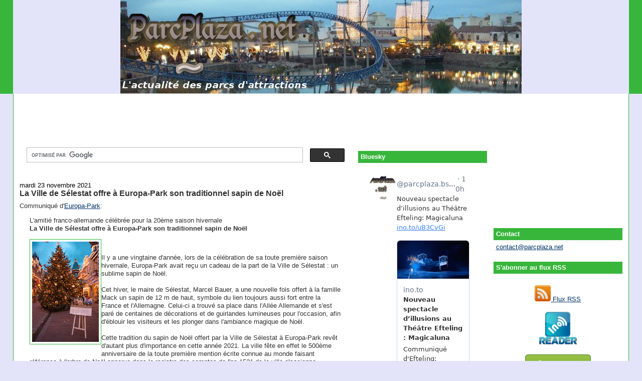

--- FILE ---
content_type: text/html; charset=utf-8
request_url: https://www.google.com/recaptcha/api2/aframe
body_size: 115
content:
<!DOCTYPE HTML><html><head><meta http-equiv="content-type" content="text/html; charset=UTF-8"></head><body><script nonce="x1F-y5EFHVY-xgiHY0uAlQ">/** Anti-fraud and anti-abuse applications only. See google.com/recaptcha */ try{var clients={'sodar':'https://pagead2.googlesyndication.com/pagead/sodar?'};window.addEventListener("message",function(a){try{if(a.source===window.parent){var b=JSON.parse(a.data);var c=clients[b['id']];if(c){var d=document.createElement('img');d.src=c+b['params']+'&rc='+(localStorage.getItem("rc::a")?sessionStorage.getItem("rc::b"):"");window.document.body.appendChild(d);sessionStorage.setItem("rc::e",parseInt(sessionStorage.getItem("rc::e")||0)+1);localStorage.setItem("rc::h",'1769141465726');}}}catch(b){}});window.parent.postMessage("_grecaptcha_ready", "*");}catch(b){}</script></body></html>

--- FILE ---
content_type: text/javascript; charset=UTF-8
request_url: https://www.parcplaza.net/feeds/posts/default/-/Allemagne?alt=json-in-script&callback=related_results_labels_thumbs&max-results=6
body_size: 23840
content:
// API callback
related_results_labels_thumbs({"version":"1.0","encoding":"UTF-8","feed":{"xmlns":"http://www.w3.org/2005/Atom","xmlns$openSearch":"http://a9.com/-/spec/opensearchrss/1.0/","xmlns$blogger":"http://schemas.google.com/blogger/2008","xmlns$georss":"http://www.georss.org/georss","xmlns$gd":"http://schemas.google.com/g/2005","xmlns$thr":"http://purl.org/syndication/thread/1.0","id":{"$t":"tag:blogger.com,1999:blog-162278731101482620"},"updated":{"$t":"2026-01-23T00:41:14.222+01:00"},"category":[{"term":"Europe"},{"term":"communiqué"},{"term":"France"},{"term":"Belgique"},{"term":"Efteling"},{"term":"projet"},{"term":"Amérique"},{"term":"Disneyland Paris"},{"term":"Allemagne"},{"term":"Europa Park"},{"term":"USA"},{"term":"Disneyland Resort Paris"},{"term":"Walibi Belgium"},{"term":"Plopsaland"},{"term":"Pays-Bas"},{"term":"Espagne"},{"term":"Port Aventura"},{"term":"Parc Astérix"},{"term":"Bellewaerde"},{"term":"Futuroscope"},{"term":"Bobbejaanland"},{"term":"Asie"},{"term":"Walt Disney Studios"},{"term":"Nigloland"},{"term":"Walygator Parc"},{"term":"Walibi Rhône-Alpes"},{"term":"Parque Warner Madrid"},{"term":"Movie Park Germany"},{"term":"Alton Towers"},{"term":"Royaume-Uni"},{"term":"Universal Orlando"},{"term":"Phantasialand"},{"term":"Plopsa Coo"},{"term":"Pairi Daiza"},{"term":"Italie"},{"term":"Walibi Holland"},{"term":"Plopsa"},{"term":"Canada"},{"term":"Six Flags Magic Mountain"},{"term":"Parque de Atracciones de Madrid"},{"term":"Le Pal"},{"term":"Compagnie des Alpes"},{"term":"Gardaland"},{"term":"Aqualibi"},{"term":"Bagatelle"},{"term":"Six Flags"},{"term":"Holiday Park"},{"term":"Puy du Fou"},{"term":"Six Flags Over Texas"},{"term":"Chine"},{"term":"Plopsaqua"},{"term":"Fraispertuis City"},{"term":"La Ronde"},{"term":"Parques Reunidos"},{"term":"Toverland"},{"term":"Liseberg"},{"term":"Merlin Entertainments"},{"term":"Rulantica"},{"term":"Walt Disney World"},{"term":"Vulcania"},{"term":"Busch Gardens Tampa"},{"term":"Mirabilandia"},{"term":"Océade"},{"term":"Disneyland"},{"term":"Attractiepark Slagharen"},{"term":"Busch Gardens Williamsburg"},{"term":"Six Flags Great Adventure"},{"term":"Terra Mítica"},{"term":"Walibi Sud-Ouest"},{"term":"Center Parcs"},{"term":"Cedar Point"},{"term":"Disneyland Resort"},{"term":"Six Flags Fiesta Texas"},{"term":"Ferrari Land"},{"term":"Mini-Europe"},{"term":"Isla Mágica"},{"term":"Marineland"},{"term":"Plopsa Indoor Hasselt"},{"term":"Shanghai Disneyland"},{"term":"Islands of Adventure"},{"term":"Magic Kingdom"},{"term":"Universal Studios Florida"},{"term":"Thorpe Park"},{"term":"Knott's Berry Farm"},{"term":"Terra Botanica"},{"term":"Cinecittà World"},{"term":"Heide Park"},{"term":"Universal Studios Hollywood"},{"term":"Parc Spirou"},{"term":"Six Flags Over Georgia"},{"term":"Cedar Fair"},{"term":"Dennlys Parc"},{"term":"Tibidabo"},{"term":"SeaWorld Orlando"},{"term":"Six Flags Discovery Kingdom"},{"term":"Hong Kong Disneyland"},{"term":"Kings Dominion"},{"term":"Universal Studios Japan"},{"term":"IAAPA"},{"term":"Tokyo Disney Resort"},{"term":"Carowinds"},{"term":"Disney's Hollywood Studios"},{"term":"Epcot"},{"term":"Energylandia"},{"term":"Legoland Florida"},{"term":"Mer de Sable"},{"term":"Tokyo Disneyland"},{"term":"Rainbow MagicLand"},{"term":"Disney"},{"term":"Japon"},{"term":"SeaWorld Parks and Entertainment"},{"term":"Chessington World of Adventures"},{"term":"Disney California Adventure"},{"term":"Récré des 3 Curés"},{"term":"Blackpool Pleasure Beach"},{"term":"Dollywood"},{"term":"Hopi Hari"},{"term":"SeaWorld San Diego"},{"term":"Lake Compounce"},{"term":"Six Flags Great America"},{"term":"Danemark"},{"term":"Gröna Lund"},{"term":"Six Flags New England"},{"term":"Suède"},{"term":"Kings Island"},{"term":"Parc du Petit Prince"},{"term":"Émirats Arabes Unis"},{"term":"Parc Saint-Paul"},{"term":"Parc du Bocasse"},{"term":"Tokyo DisneySea"},{"term":"Bellewaerde Aquapark"},{"term":"Drayton Manor"},{"term":"Suisse"},{"term":"Warner Bros. Movie World"},{"term":"Bosque Mágico"},{"term":"Parque de Atracciones de Zaragoza"},{"term":"Plopsaqua Hannut-Landen"},{"term":"SeaWorld San Antonio"},{"term":"Six Flags Mexico"},{"term":"Canada's Wonderland"},{"term":"OK Corral"},{"term":"Parc des Combes"},{"term":"walygator Grand Est"},{"term":"Aqualud"},{"term":"Hansa Park"},{"term":"Kennywood"},{"term":"Mexique"},{"term":"Six Flags America"},{"term":"Universal Studios Singapore"},{"term":"parc abandonné"},{"term":"Legoland Windsor"},{"term":"Parc des Naudières"},{"term":"Tripsdrill"},{"term":"Conny-Land"},{"term":"Disney's Animal Kingdom"},{"term":"Océanie"},{"term":"Six Flags St Louis"},{"term":"affluence"},{"term":"Australie"},{"term":"Ferrari World"},{"term":"Legoland California"},{"term":"Magic Park Land"},{"term":"Pologne"},{"term":"Adventure World"},{"term":"Belantis"},{"term":"Brésil"},{"term":"California s Great America"},{"term":"Didiland"},{"term":"Jardin d'Acclimatation"},{"term":"Miragica"},{"term":"Tusenfryd"},{"term":"Walygator Sud-Ouest"},{"term":"Djurs Sommerland"},{"term":"Festyland"},{"term":"Kingoland"},{"term":"Sea World Australia"},{"term":"Universal"},{"term":"Dreamworld"},{"term":"Duinrell"},{"term":"Holiday World"},{"term":"Looping"},{"term":"Movieland"},{"term":"Splashworld"},{"term":"Tivoli Gardens"},{"term":"Boudewijn Seapark"},{"term":"Kentucky Kingdom"},{"term":"Tropical Islands"},{"term":"Villages Nature"},{"term":"Center Parcs Le Bois aux Daims"},{"term":"Dutch Wonderland"},{"term":"Fantasilandia"},{"term":"Parque de la Costa"},{"term":"Singapour"},{"term":"Afrique"},{"term":"Ange Michel"},{"term":"Aquaparc"},{"term":"Bruparck"},{"term":"Legoland Deutschland"},{"term":"Plopsa Indoor Coevorden"},{"term":"Puy du Fou España"},{"term":"Silver Dollar City"},{"term":"Tayto Park"},{"term":"Portugal"},{"term":"Worlds of Fun"},{"term":"insolite"},{"term":"Etnaland"},{"term":"Frontier City"},{"term":"Hersheypark"},{"term":"Ocean Park"},{"term":"Papéa Parc"},{"term":"Tivoli World"},{"term":"Universal Studios Beijing"},{"term":"Walibi"},{"term":"Dorney Park"},{"term":"Elitch Gardens"},{"term":"Sindibad"},{"term":"Wiener Prater"},{"term":"Adventure Island"},{"term":"Bioscope"},{"term":"Magikland"},{"term":"Cobac Parc"},{"term":"Dubai Parks and Resort"},{"term":"Fårup Sommerland"},{"term":"Kolmården"},{"term":"Legoland Malaysia"},{"term":"O'Gliss Park"},{"term":"Parque Nacional del Café"},{"term":"Sunparks de Haan"},{"term":"ZooParc de Beauval"},{"term":"Aquatica"},{"term":"Avonturenpark Hellendoorn"},{"term":"Darien Lake"},{"term":"Family Park"},{"term":"Fort Fun"},{"term":"Great Wolf Resorts"},{"term":"La Feria de Chapultepec"},{"term":"Legoland Billund"},{"term":"Parc Avenue"},{"term":"Planète Sauvage"},{"term":"Six Flags México"},{"term":"Wave Island"},{"term":"concours"},{"term":"Aquashow Park"},{"term":"Beto Carrero World"},{"term":"Bollywood Parks Dubai"},{"term":"Calypso"},{"term":"Edenlandia"},{"term":"Siam Park"},{"term":"Skyline Park"},{"term":"Warner Bros. World Abu Dhabi"},{"term":"Aspro Ocio"},{"term":"Corée du Sud"},{"term":"Disney's California Adventure"},{"term":"Flamingo Land"},{"term":"Furuvik"},{"term":"Inde"},{"term":"Mirabilandia (Brésil)"},{"term":"Nürburgring"},{"term":"Oceana"},{"term":"Village Roadshow"},{"term":"Volcano Bay"},{"term":"Zoomarine Algarve"},{"term":"Adventureland"},{"term":"Coney Island"},{"term":"Dreamland"},{"term":"Freestyle Music Park"},{"term":"Knoebels"},{"term":"Lightwater Valley"},{"term":"Linnanmäki"},{"term":"Malaisie"},{"term":"Motiongate Dubai"},{"term":"Norvège"},{"term":"Six Flags Kentucky Kingdom"},{"term":"Six Flags New Orleans"},{"term":"Speed Water Park"},{"term":"The Great Escape"},{"term":"Tikibad"},{"term":"Winnoland"},{"term":"Zamperla"},{"term":"Adlabs Imagica"},{"term":"Center Parcs Forêt de Chambaran"},{"term":"Costa Caribe"},{"term":"Fami Parc"},{"term":"Legoland Japan"},{"term":"Michael Jackson"},{"term":"Mt Olympus"},{"term":"Oakwood"},{"term":"Parc Paradisio"},{"term":"Plopsa Station Antwerp"},{"term":"Sendaviva"},{"term":"Sochi Park"},{"term":"Spyland"},{"term":"Särkänniemi"},{"term":"Terra Encantada"},{"term":"Tivoli Friheden"},{"term":"Valleyfair"},{"term":"Yas Waterworld Abu Dhabi"},{"term":"Alabama Adventure"},{"term":"Aqualand Agen"},{"term":"Aqualand Fréjus"},{"term":"Aqualand St Cyr sur Mer"},{"term":"Autriche"},{"term":"Bal Parc"},{"term":"Blizzard Beach"},{"term":"BoldMove Nation"},{"term":"Bracalândia"},{"term":"Camden Park"},{"term":"Center Parcs De Vossemeren"},{"term":"Disney Adventure World"},{"term":"Fantasiana"},{"term":"Faunia"},{"term":"Freizeit-Land Geiselwind"},{"term":"Gold Reef City"},{"term":"Icon Park"},{"term":"Indiana Beach"},{"term":"Intamin"},{"term":"Legoland New York"},{"term":"Paramount Park Spain"},{"term":"Paultons Park"},{"term":"Russie"},{"term":"Six Flags Dubai"},{"term":"Turquie"},{"term":"Typhoon Lagoon"},{"term":"Universal Epic Universe"},{"term":"Zoomarine Roma"},{"term":"Akoatys"},{"term":"Animaparc"},{"term":"Aqua Mexicana"},{"term":"Aqualand"},{"term":"Aqualand Cap d'Agde"},{"term":"Aqualandia (Espagne)"},{"term":"Aztlán"},{"term":"Babyland"},{"term":"Center Parcs De Haan"},{"term":"CentrO Park"},{"term":"Europark"},{"term":"Finlande"},{"term":"Fuji-Q Highland"},{"term":"Herschend Family Entertainment"},{"term":"La Mer de Sable"},{"term":"Le Fleury"},{"term":"Legoland Dubai"},{"term":"London Paramount"},{"term":"Lost Island"},{"term":"MagicLand"},{"term":"Maroc"},{"term":"Mundomar"},{"term":"Pierre et Vacances"},{"term":"S and S"},{"term":"SNELAC"},{"term":"SeaWorld Abu Dhabi"},{"term":"Silverwood"},{"term":"Six Flags Qiddiya"},{"term":"Skara Sommarland"},{"term":"Universal's Epic Universe"},{"term":"Village Valcartier"},{"term":"Walibi Aquitaine"},{"term":"Wet 'n' Wild Sydney"},{"term":"Zoo Antwerpen"},{"term":"Alfa Park"},{"term":"Alterface"},{"term":"Apex"},{"term":"Aqualand St Cyprien"},{"term":"Aquashow Indoor Park"},{"term":"Blackstone"},{"term":"BonBon-Land"},{"term":"Breizh Land Parc"},{"term":"CNL Lifestyle"},{"term":"Center Parcs Lac d'Ailette"},{"term":"Center Parcs Les Trois Forêts"},{"term":"Chili"},{"term":"Cirque du Soleil"},{"term":"Cypress Gardens"},{"term":"Eifelpark"},{"term":"Happy Valley Shanghai"},{"term":"Hurricane Harbor Oaxtepec"},{"term":"La Coccinelle"},{"term":"Lagoon"},{"term":"Mack Rides"},{"term":"Mont Mosan"},{"term":"Mundo Aventura"},{"term":"Mundo Petapa"},{"term":"Nagashima Spaland"},{"term":"Parque Warner Beach"},{"term":"Peppa Pig Theme Park"},{"term":"Plopsaqua Mechelen"},{"term":"Ratanga Junction"},{"term":"Schlitterbahn Kansas City"},{"term":"Skyplex"},{"term":"Spreepark"},{"term":"Thermas dos Laranjais"},{"term":"Touroparc"},{"term":"Vekoma"},{"term":"Walibi World"},{"term":"Warner Beach"},{"term":"Wonderla"},{"term":"Acquaworld"},{"term":"Ankapark"},{"term":"Aqualand Bassin d'Arcachon"},{"term":"Aqualandia (Italie)"},{"term":"Aquasplash"},{"term":"Arabie Saoudite"},{"term":"Argentine"},{"term":"Bayern Park"},{"term":"Canevaworld"},{"term":"Carthage Land Berges du Lac Tunis"},{"term":"Center Parcs Ardenne"},{"term":"Center Parcs De Kempervennen"},{"term":"Center Parcs Erperheide"},{"term":"Center Parcs Les Hauts de Bruyères"},{"term":"Comics Station Antwerp"},{"term":"Croatie"},{"term":"Everland"},{"term":"Fantasy Island"},{"term":"France Miniature"},{"term":"Freizeitpark Plohn"},{"term":"Fun Spot"},{"term":"Heroic Land"},{"term":"Holiday Park Kownaty"},{"term":"Hossoland"},{"term":"Indonésie"},{"term":"Legoland Belgium"},{"term":"Legoland Shanghai"},{"term":"London Dungeon"},{"term":"Loro Parque"},{"term":"Majaland Kownaty"},{"term":"Maurer Söhne"},{"term":"Monde Sauvage"},{"term":"Park of Poland"},{"term":"Planckendael"},{"term":"Playcenter"},{"term":"Plopsaland Deutschland"},{"term":"Roumanie"},{"term":"Salitre Mágico"},{"term":"Selva Mágica"},{"term":"Sommerland Syd"},{"term":"Spirouland"},{"term":"Terra Natura"},{"term":"Twentieth Century Fox World"},{"term":"Vialand"},{"term":"Wet'n'Wild Orlando"},{"term":"Wild Rivers"},{"term":"Wildlands Adventure Zoo Emmen"},{"term":"Xetulul"},{"term":"Zoo-Aquarium de Madrid"},{"term":"Adventure World Warsaw"},{"term":"Afrique du Sud"},{"term":"Aqualand Sainte Maxime"},{"term":"Aquascope"},{"term":"Attractiepark Rotterdam"},{"term":"Bakken"},{"term":"Beekse Bergen"},{"term":"BillyBird"},{"term":"Busch Entertainment"},{"term":"Camelot Theme Park"},{"term":"Canadas Wonderland"},{"term":"Captain Jack"},{"term":"Cavallino Matto"},{"term":"Center Parcs Les Bois Francs"},{"term":"Center Parcs Park Zandvoort"},{"term":"Center Parcs am Bostalsee"},{"term":"Colombie"},{"term":"Conneaut Lake"},{"term":"Diggerland"},{"term":"Dinópolis"},{"term":"DippieDoe"},{"term":"Dolphin Discovery"},{"term":"Earth Explorer"},{"term":"Genting SkyWorlds"},{"term":"Glenwood Caverns Adventure Park"},{"term":"Grand Texas"},{"term":"Hongrie"},{"term":"IMG Worlds of Adventure"},{"term":"Idlewild"},{"term":"Irak"},{"term":"Iran"},{"term":"Jacquou Parc"},{"term":"Le Vele"},{"term":"Lotte World"},{"term":"Luna Park Sydney"},{"term":"M\u0026Ds Scotland's Theme Park"},{"term":"Magic World"},{"term":"Majaland Warsaw"},{"term":"Miami Seaquarium"},{"term":"Michigan's Adventure"},{"term":"Mimiland Park"},{"term":"Mirabeach"},{"term":"Olmense Zoo"},{"term":"PARC Management"},{"term":"Parc Plaza"},{"term":"Parque Diversiones"},{"term":"Parque de Diversiones"},{"term":"Pleasure Island"},{"term":"Plopsaland Belgium"},{"term":"Raging Waters Sacramento"},{"term":"Schlitterbahn New Braunfels"},{"term":"Sesame Place"},{"term":"Sunparks Kempense Meren"},{"term":"Therme Erding"},{"term":"Tokyo Dome City"},{"term":"Trans Studio"},{"term":"Tunisie"},{"term":"Ty Bamboo"},{"term":"Wanda"},{"term":"West Midlands Safari Park"},{"term":"Wet'n Wild São Paulo"},{"term":"Wet'n'Wild Las Vegas"},{"term":"Wonder Island"},{"term":"Wonderland Eurasia"},{"term":"Yumble"},{"term":"ZDT Amusement Park"},{"term":"Adventure World (Pays-Bas)"},{"term":"Adventuredome"},{"term":"Amarante"},{"term":"Antibes Land"},{"term":"AquaMagis"},{"term":"Aquacolors"},{"term":"Aqualand Algarve"},{"term":"Aqualand Costa Adeje"},{"term":"Aqualand Maspalomas"},{"term":"Aquanor"},{"term":"Aquópolis Cullera"},{"term":"Aquópolis San Fernando de Henares"},{"term":"Aqwaland"},{"term":"Aviflora"},{"term":"B and M"},{"term":"Badoca Safari Park"},{"term":"Beach Park"},{"term":"Bernaqua"},{"term":"Bluegrass Boardwalk"},{"term":"Bommelwereld"},{"term":"Bora Parc"},{"term":"Cacau Park"},{"term":"Caribe Bay"},{"term":"Carthage Land-Yasmine Hammamet"},{"term":"Cartoon Network Amazone"},{"term":"Castle Park"},{"term":"Center Parcs De Eemhof"},{"term":"Center Parcs Het Heijderbos"},{"term":"Center Parcs Landes de Gascogne"},{"term":"Center Parcs Limburgse Peel"},{"term":"Center Parcs Park Allgäu"},{"term":"Center Parcs Sherwood Forest"},{"term":"Chimelong"},{"term":"Cigoland"},{"term":"Clementon Park"},{"term":"Cliff's Amusement PArk"},{"term":"Corée du Nord"},{"term":"Cotaland"},{"term":"Cowabunga Bay Las Vegas"},{"term":"DelGrosso"},{"term":"Discovery Cove"},{"term":"Discovery Island"},{"term":"Dolfinarium Harderwijk"},{"term":"Drievliet"},{"term":"El Dorado"},{"term":"EuropaCity"},{"term":"Filmpark Babelsberg"},{"term":"Fuji-Q Land"},{"term":"Gardaland Waterpark"},{"term":"Guatemala"},{"term":"Hafema"},{"term":"Happy Valley Tianjin"},{"term":"Happy Valley Wuhan"},{"term":"Holiday World Maspalomas"},{"term":"Holly Park"},{"term":"Hopkins Rides"},{"term":"Hot Go"},{"term":"Huis ten Bosch"},{"term":"Hunderfossen"},{"term":"Hurricane Harbor Texas"},{"term":"Jaderpark"},{"term":"Jin Jiang"},{"term":"Jordanie"},{"term":"Karolinelund"},{"term":"Kataplum"},{"term":"Kishkinta"},{"term":"Lago"},{"term":"Legendia"},{"term":"Legoland Korea"},{"term":"Legoland Nagoya"},{"term":"Les Géants de la Musique"},{"term":"Lewa World"},{"term":"London Eye"},{"term":"Luneur"},{"term":"Madurodam"},{"term":"Magic Land"},{"term":"Mandoria"},{"term":"Mayaland"},{"term":"Mini-Châteaux"},{"term":"Mirnovec Fun Park"},{"term":"Motiongate"},{"term":"Nickelodeon Universe New Orleans"},{"term":"Nigeria"},{"term":"Nouvelle Zélande"},{"term":"Ocean Kingdom"},{"term":"Parks and Resorts"},{"term":"Parque España"},{"term":"Playland"},{"term":"Pleasurewood Hills"},{"term":"Plopsaqua Haßloch"},{"term":"PowerLand"},{"term":"Premier Attractions Management"},{"term":"Quassy Amusement Park"},{"term":"RMC"},{"term":"Raging Waters"},{"term":"Real Madrid World"},{"term":"Sally Corp"},{"term":"Santa Cruz Beach Boardwalk"},{"term":"Schlitterbahn Galveston"},{"term":"Sinbad Land"},{"term":"Six Flags Haiyan"},{"term":"Splash Canyon Waterpark"},{"term":"Suntago"},{"term":"Taïwan"},{"term":"Tchéquie"},{"term":"Thaïlande"},{"term":"Ticiland"},{"term":"Triotech"},{"term":"Universal Studios Great Britain"},{"term":"Universal Studios Korea"},{"term":"Ventura Park"},{"term":"Vidámpark"},{"term":"Village Vacances Valcartier"},{"term":"Wanda Xishuangbanna"},{"term":"Water World"},{"term":"Waterworld"},{"term":"Weltvogelpark Walsrode"},{"term":"Western-City"},{"term":"Wet 'n' Wild Water World"},{"term":"Wet'n'Wild Splashtown"},{"term":"White Water Bay"},{"term":"WhiteWater"},{"term":"Wonderland"},{"term":"World Joyland"},{"term":"réductions"},{"term":"AEPA"},{"term":"AcquaPark Egnazia"},{"term":"Acquajoss"},{"term":"Acquamania"},{"term":"Action Park"},{"term":"Acualago"},{"term":"Adventure City"},{"term":"Adventure World Abu Dhabi"},{"term":"Afganisthan"},{"term":"Agadirland"},{"term":"Agroventures"},{"term":"Al Zawra’a Dream Park"},{"term":"Allou Fun Park"},{"term":"Alpamare"},{"term":"Amazon Falls"},{"term":"American Dream Miami"},{"term":"American Heartland"},{"term":"Amêrique"},{"term":"Antibesland"},{"term":"Aqua Ardèche"},{"term":"Aqua Badajoz"},{"term":"Aqua Natura"},{"term":"Aqua Parc Bleu Ciel"},{"term":"Aqua Tarin"},{"term":"AquaFelix"},{"term":"Aquabasilea"},{"term":"Aquabrava"},{"term":"Aquafan"},{"term":"Aqualand El Arenal"},{"term":"Aqualand Magaluf"},{"term":"Aqualand Tunisie"},{"term":"Aqualiday"},{"term":"Aquamagica"},{"term":"Aquaola"},{"term":"Aquapolis"},{"term":"Aquarama"},{"term":"Aquariaz"},{"term":"Aquario"},{"term":"Aquarium Mar del Plata"},{"term":"Aquarium de Bruxelles"},{"term":"Aquasol"},{"term":"Aquatopia"},{"term":"Aquaventura Park"},{"term":"Aquaventure Atlantis the Palm"},{"term":"Aquopolis"},{"term":"Aquàtic Paradìs"},{"term":"Aquópolis Sevilla"},{"term":"Artis"},{"term":"Asgard Vikingland"},{"term":"Australian Legendary World"},{"term":"Avalonys"},{"term":"Aventura Park"},{"term":"BON Luxury Theme Park"},{"term":"Badeparadies Schwarzwald"},{"term":"Beech Bend"},{"term":"Bhrikuti Mandap"},{"term":"Bioparc Valencia"},{"term":"Blackpool Central Pier"},{"term":"Bosnie Herzégovine"},{"term":"Brainspark"},{"term":"Caribe Aventura"},{"term":"Carnival Mardi Gras"},{"term":"Celebration City"},{"term":"Center Parcs De Huttenheugte"},{"term":"Center Parcs Elveden Forest"},{"term":"Center Parcs Het Meerdal"},{"term":"Center Parcs Les Ardennes"},{"term":"Center Parcs Les Landes de Gascogne"},{"term":"Center Parcs Longford Forest"},{"term":"Center Parcs Longleat Forest"},{"term":"Center Parcs Lot-et-Garonne"},{"term":"Center Parcs Park Eifel"},{"term":"Center Parcs Park Hochsauerland"},{"term":"Center Parcs Woburn Forest"},{"term":"Centre aquatique de Champ-Fleuri"},{"term":"Century Amusement Park"},{"term":"Chongqing Fengdu Zarva Park"},{"term":"Chongqing Sunac Land"},{"term":"Chongqing Sunac Water Park"},{"term":"Cici Aquapark"},{"term":"Cobra Kingdom"},{"term":"Coco Park"},{"term":"Cocodrilos Park"},{"term":"Columbia Pictures Aquaverse"},{"term":"Corsicana Water and Adventure Park"},{"term":"Costa Rica"},{"term":"Cowabunga Bay"},{"term":"Crealy Great Adventure Park"},{"term":"Crystal Palace"},{"term":"Daftö Resort"},{"term":"Danialand"},{"term":"Daytona Beach’s Boardwalk"},{"term":"Delta Leisure Resorts"},{"term":"Denos Wonder Wheel"},{"term":"Dinosaur Park"},{"term":"Dinosaur Planet Park"},{"term":"Disney Abu Dhabi"},{"term":"Dixie"},{"term":"Donaubad"},{"term":"Dream Island"},{"term":"Dream Park"},{"term":"DreamScape Texas"},{"term":"DreamVision Soundscape"},{"term":"Drusillas Park"},{"term":"Dubai Adventure Studios"},{"term":"Dubai Safari"},{"term":"EDA Park"},{"term":"EarthQuest Adventures"},{"term":"Egypte"},{"term":"Emerald Park"},{"term":"Epic Waters"},{"term":"EsselWorld"},{"term":"Eueope"},{"term":"Euro Park"},{"term":"Europabad"},{"term":"Evergrande"},{"term":"Expoland"},{"term":"Familienland"},{"term":"Family Kingdom Amusement Park"},{"term":"Familypark Neusiedlersee"},{"term":"Fanta Wild Zhengzhou"},{"term":"Fantawild"},{"term":"Fantawild Jiayuguan"},{"term":"Feira Popular"},{"term":"Felicilandia"},{"term":"Festival Tennessee"},{"term":"Fiabilandia"},{"term":"Formosan Aboriginal Culture Village"},{"term":"Fränkische Wunderland"},{"term":"Fun Spot America Atlanta"},{"term":"Futuroscope Wuhan"},{"term":"Fééryland"},{"term":"Galaxyland"},{"term":"Geauga Lake"},{"term":"Gerstlauer"},{"term":"Ghibli Park"},{"term":"Gillian's Wonderland Pier"},{"term":"Golden Age"},{"term":"Gorky Park"},{"term":"Guadalpark"},{"term":"Guangang Ecological Amusement Park"},{"term":"Gulliver’s World Warrington"},{"term":"Ha Long Ocean Park"},{"term":"Hangzhou Paradise"},{"term":"Happy Valley Beijing"},{"term":"Happy Valley Shenzhen"},{"term":"Happyland"},{"term":"Harbin Cultural Park"},{"term":"Harborland"},{"term":"Hawaiian Falls Pflugerville"},{"term":"Hoffman’s Playland"},{"term":"Hot Park"},{"term":"Houba World"},{"term":"Hurricane Harbor Los Ángeles"},{"term":"Hurricane Harbor Splashtown"},{"term":"Hydromania"},{"term":"IMG Worlds of Legends"},{"term":"Ice Land"},{"term":"Imagiland"},{"term":"Incheon Robot Land"},{"term":"International Park"},{"term":"Irlande"},{"term":"Irtra"},{"term":"Israël"},{"term":"Istiklol"},{"term":"Istralandia"},{"term":"Italia in Miniatura"},{"term":"Janfusun Fancy World"},{"term":"Jinling Happy World"},{"term":"Jora Vision"},{"term":"Joypolis"},{"term":"Julianatoren"},{"term":"Kabul Water Park"},{"term":"Kalambu Hot Springs Water Park"},{"term":"Kalkar"},{"term":"Karls Erlebnis-Dorf"},{"term":"Keansburg Amusement Park"},{"term":"Kenjeran Park"},{"term":"Kijima Kogen"},{"term":"Klotten"},{"term":"Knight Valley"},{"term":"Knott's Soak City Palm Springs"},{"term":"Kongeparken"},{"term":"Kortrijk Weide"},{"term":"Kuweit Entertainment City"},{"term":"La Ferme aux Crocodiles"},{"term":"La República de los Niños"},{"term":"Labyrinthe Aventure"},{"term":"Lago Kortijk Weide"},{"term":"Lake City Amusement Park"},{"term":"Lalandia Billund"},{"term":"Lalandia Søndervig"},{"term":"Land of Legends"},{"term":"Lego Discovery Center Brussels"},{"term":"Legoland Benelux"},{"term":"Legoland Discovery Centre Brussels"},{"term":"Legoland Discovery Centre Texas"},{"term":"Legoland Shenzhen"},{"term":"Legoland Sichuan"},{"term":"Leheledu"},{"term":"Leofoo Village"},{"term":"Lightwhater Valley"},{"term":"Liquid Planet"},{"term":"Los Delfines Park"},{"term":"Lost Lagoon"},{"term":"Lotte World Adventure Busan"},{"term":"Loudoun Castle"},{"term":"Lud'O Parc"},{"term":"Luna Park"},{"term":"Luna Water Eilat"},{"term":"Lunaparkta"},{"term":"M and Ds Scotland's Theme Park"},{"term":"MGM Hollywood Way"},{"term":"Magic Waters Waterpark"},{"term":"MagicSplash"},{"term":"Majaland Gdańsk"},{"term":"Majaland Praha"},{"term":"Majaland Varsovie"},{"term":"Marina Park"},{"term":"Marineland Florida"},{"term":"Marineland Mallorca"},{"term":"Martin's Fantasy Island"},{"term":"Mattel Adventure Park"},{"term":"Mediapolis"},{"term":"Meli Park"},{"term":"Meryal Waterpark"},{"term":"Miami Wilds"},{"term":"Miniaturium Park"},{"term":"Minitalia Leolandia"},{"term":"Miramar"},{"term":"Mirnovec Park"},{"term":"Mississippi Sound"},{"term":"Moana"},{"term":"Molenheide"},{"term":"Monkey Kingdom"},{"term":"Mont Cascades"},{"term":"Monte Igeldo"},{"term":"Movie Animation Park Studios"},{"term":"Munsu"},{"term":"Mystery Park"},{"term":"Méga Parc"},{"term":"NBC Universal"},{"term":"Nashville Shores"},{"term":"Nasu Highland Park"},{"term":"Nature Wonder World"},{"term":"Neverland"},{"term":"Nicolandia"},{"term":"Noah's Ark"},{"term":"Nova Italia"},{"term":"O'Fun Park"},{"term":"OWA"},{"term":"Oaks Park"},{"term":"Ocean Breeze Waterpark"},{"term":"Ocean World"},{"term":"Oceanogràfic"},{"term":"Oman"},{"term":"Ondaland"},{"term":"Orlando Thrill Park"},{"term":"Outback Splash"},{"term":"Pacific Park"},{"term":"Pakawi Park"},{"term":"Palm Beach"},{"term":"Panorama Park"},{"term":"Paramount Movie Park"},{"term":"Paramount Park Kunming"},{"term":"Parc Safari"},{"term":"Parc de la Vallée"},{"term":"ParcPlaza.net"},{"term":"Pareo Park"},{"term":"Park Russia"},{"term":"Park Tivoli"},{"term":"Parko Paliatso Luna Park"},{"term":"Parque de la Ciudad"},{"term":"Playland's Castaway Cove"},{"term":"Plopsa Family Indoor Park"},{"term":"Plopsaland Ardennes"},{"term":"Plopsaqua Boussu"},{"term":"Poema del Mar"},{"term":"Porto Park"},{"term":"Poseidon Ocean Kingdom"},{"term":"Premier Rides"},{"term":"Puy du Fou Brasil"},{"term":"Pérou"},{"term":"Qatar"},{"term":"Queens Land"},{"term":"Raging Waters Los Ángeles"},{"term":"Raging Waters San José"},{"term":"Ramayana Water Park"},{"term":"Ravensburger Spieleland"},{"term":"Return to Aztlán"},{"term":"River Country"},{"term":"Roma Vetus"},{"term":"Royal Marine Aquapark"},{"term":"Ruhpolding"},{"term":"S\u0026S Sansei"},{"term":"Safari de Peaugres"},{"term":"Safariland Stukenbrock"},{"term":"Sagunto Century Amusement Park Project"},{"term":"Sainte-Croix"},{"term":"Salvador"},{"term":"Sandcastle"},{"term":"Sandcastle Waterpark"},{"term":"Sandy Lake Amusement Park"},{"term":"Saraya Aqaba"},{"term":"Scuttles Island"},{"term":"Sea World China"},{"term":"Seibuen"},{"term":"Selwo Aventura"},{"term":"Serengeti Park"},{"term":"Sesame Place San Diego"},{"term":"Sevland"},{"term":"Shahre Ghese"},{"term":"Siam Park City"},{"term":"Six Flags AstroWorld"},{"term":"Six Flags Chongqing"},{"term":"Six Flags Dubailand"},{"term":"Six Flags Nigeria"},{"term":"Six Flags Zhejiang"},{"term":"Slide \u0026 Splash"},{"term":"Slovaquie"},{"term":"Soquet"},{"term":"Space Park Bremen"},{"term":"Space World"},{"term":"Sportoase"},{"term":"Sportoase Duinenwater"},{"term":"Sprookjesbos"},{"term":"StarParks"},{"term":"Story Land"},{"term":"Sunac Land Chengdu"},{"term":"Sunset Park"},{"term":"Surf City"},{"term":"Suzuka Circuit"},{"term":"Syrie"},{"term":"Tai'an FantaWild Adventure"},{"term":"Taîwan"},{"term":"Terra Park"},{"term":"Terre de Vikings"},{"term":"The Rig"},{"term":"The Wave Resort"},{"term":"Thomas Land"},{"term":"Total Immersion"},{"term":"Trampoline"},{"term":"Twentieth Century Fox World Dubai"},{"term":"Twinlakes Park"},{"term":"Tykkimäki"},{"term":"Typhoon Texas"},{"term":"Ukraine"},{"term":"Universal Kids Resort"},{"term":"Vakantiepark De Krim"},{"term":"Van Egdom"},{"term":"Venezuela"},{"term":"Vietnam"},{"term":"Visions of China"},{"term":"Vulcano"},{"term":"Vulqano Park"},{"term":"Waldameer"},{"term":"Wanda Hefei"},{"term":"Wanda Movie Park"},{"term":"Wanda Xishuangbanna International Resort"},{"term":"Water Country USA"},{"term":"Water Cube"},{"term":"Water Kingdom"},{"term":"Wet'n'Wild Phoenix"},{"term":"Wet’n Wild Emerald Pointe"},{"term":"White Water"},{"term":"Wiegand"},{"term":"Wild Adventures"},{"term":"Wild Waves"},{"term":"Window of the World"},{"term":"WitchWorld"},{"term":"Wonder World Aprilia"},{"term":"Wonderla Amusement Park Chennai"},{"term":"Wonderla Chennai"},{"term":"Wonderla Hyderabad"},{"term":"Wonderla Kochi"},{"term":"Wuhu Fanta Dream Kingdom"},{"term":"Wuhu FantaWild Adventure"},{"term":"Xocomil"},{"term":"Yancheng Happy Valley"},{"term":"Yinji Xinmi Waterpark"},{"term":"Yomiuriland"},{"term":"Yulongshuiyun"},{"term":"Zhengzhou Yinji Kaifeng Waterpark"},{"term":"Zobori Élménypark"},{"term":"Zoo Miami"},{"term":"Zoo de Granby"},{"term":"Zoo de Vincennes"},{"term":"Zoo de la Flèche"},{"term":"aquópolis Costa Daurada"},{"term":"belgi"},{"term":"fteling"},{"term":"Équateur"}],"title":{"type":"text","$t":"ParcPlaza.net"},"subtitle":{"type":"html","$t":"Actualité des parcs d'attractions"},"link":[{"rel":"http://schemas.google.com/g/2005#feed","type":"application/atom+xml","href":"https:\/\/www.parcplaza.net\/feeds\/posts\/default"},{"rel":"self","type":"application/atom+xml","href":"https:\/\/www.blogger.com\/feeds\/162278731101482620\/posts\/default\/-\/Allemagne?alt=json-in-script\u0026max-results=6"},{"rel":"alternate","type":"text/html","href":"https:\/\/www.parcplaza.net\/search\/label\/Allemagne"},{"rel":"hub","href":"http://pubsubhubbub.appspot.com/"},{"rel":"next","type":"application/atom+xml","href":"https:\/\/www.blogger.com\/feeds\/162278731101482620\/posts\/default\/-\/Allemagne\/-\/Allemagne?alt=json-in-script\u0026start-index=7\u0026max-results=6"}],"author":[{"name":{"$t":"Unknown"},"email":{"$t":"noreply@blogger.com"},"gd$image":{"rel":"http://schemas.google.com/g/2005#thumbnail","width":"16","height":"16","src":"https:\/\/img1.blogblog.com\/img\/b16-rounded.gif"}}],"generator":{"version":"7.00","uri":"http://www.blogger.com","$t":"Blogger"},"openSearch$totalResults":{"$t":"513"},"openSearch$startIndex":{"$t":"1"},"openSearch$itemsPerPage":{"$t":"6"},"entry":[{"id":{"$t":"tag:blogger.com,1999:blog-162278731101482620.post-1953972390794715661"},"published":{"$t":"2026-01-07T11:46:00.009+01:00"},"updated":{"$t":"2026-01-11T00:31:39.586+01:00"},"category":[{"scheme":"http://www.blogger.com/atom/ns#","term":"Allemagne"},{"scheme":"http://www.blogger.com/atom/ns#","term":"Belgique"},{"scheme":"http://www.blogger.com/atom/ns#","term":"communiqué"},{"scheme":"http://www.blogger.com/atom/ns#","term":"Europe"},{"scheme":"http://www.blogger.com/atom/ns#","term":"Plopsaland"},{"scheme":"http://www.blogger.com/atom/ns#","term":"Plopsaland Belgium"},{"scheme":"http://www.blogger.com/atom/ns#","term":"Plopsaland Deutschland"}],"title":{"type":"text","$t":"Une année record pour Plopsaland Deutschland stimule la croissance du groupe Plopsa"},"content":{"type":"html","$t":"Communiqué de \u003Ca href=\"https:\/\/www.plopsa.be\"\u003EPlopsa\u003C\/a\u003E:\n\u003Cbr\u003E\n\u003Cblockquote\u003E \u003Cb\u003EUne année record pour Plopsaland Deutschland stimule la croissance du groupe Plopsa\u003C\/b\u003E\n\u003Cbr\u003E\u003Cbr\u003E\u003Cdiv class=\"separator\" style=\"clear: both;\"\u003E\u003Ca href=\"https:\/\/blogger.googleusercontent.com\/img\/b\/R29vZ2xl\/AVvXsEiCNJ7Vp33e8WN4rdbIDVibuM9RgXBUORfVc54A2n-VXYQYKt32uKcxE7pbV4zVA69U7ykhPj-oxeGQQ74-4BO_-pBU8TPvu0PDsxslxRwIyz3IdzVsRWmpGKhiMu6ZKyuyVsp2LQLnL_Vgq4dnfQj-A0kAyXM7xOHw3KdT6bIqc0jD5CjraYToiI3QFD8\/s2000\/1000159481.jpg\" style=\"display: block; padding: 1em 0; text-align: center; clear: left; float: left;\"\u003E\u003Cimg alt=\"\" border=\"0\" width=\"200\" data-original-height=\"1334\" data-original-width=\"2000\" src=\"https:\/\/blogger.googleusercontent.com\/img\/b\/R29vZ2xl\/AVvXsEiCNJ7Vp33e8WN4rdbIDVibuM9RgXBUORfVc54A2n-VXYQYKt32uKcxE7pbV4zVA69U7ykhPj-oxeGQQ74-4BO_-pBU8TPvu0PDsxslxRwIyz3IdzVsRWmpGKhiMu6ZKyuyVsp2LQLnL_Vgq4dnfQj-A0kAyXM7xOHw3KdT6bIqc0jD5CjraYToiI3QFD8\/s200\/1000159481.jpg\"\/\u003E\u003C\/a\u003E\u003C\/div\u003E\nEn 2025, les visiteurs ont une nouvelle fois afflué vers les parcs du groupe Plopsa. Avec plus de 3,5 millions de visiteurs sur l’ensemble de ses parcs, une année record pour Plopsaland Deutschland et une hausse du nombre de nuitées au Plopsaland Resort Belgium, le groupe confirme sa position solide sur le marché européen des loisirs.\n\u003Ca name='more'\u003E\u003C\/a\u003E\n\u003Cbr\u003E\u003Cbr\u003E\n\n\u003Cb\u003EPlopsaland Deutschland poursuit sa croissance et investit dans l’avenir\u003C\/b\u003E\n\u003Cbr\u003E\u003Cbr\u003E\nPlopsaland Deutschland, premier parc Plopsa en Allemagne, peut se réjouir d’une année particulièrement réussie avec 804 218 visiteurs. Le parc franchit ainsi pour la première fois le cap des 800 000 visiteurs, soit une croissance d’environ 9 % par rapport à l’année précédente.\n\u003Cbr\u003E\u003Cbr\u003E\nEn 2025, les visiteurs ont pu découvrir de nombreuses nouveautés, dont une parade à vélo, une grande attraction indoor dédiée aux Schtroumpfs ainsi que la zone thématique autour du koala Blinky Bill. Par ailleurs, la construction d’un nouveau parc aquatique a débuté à Hassloch. Cet investissement de 40 millions d’euros constitue une nouvelle étape dans le développement d’un resort complet en Allemagne.\u003Cbr\u003E\u003Cbr\u003E\n\nAu printemps 2026, l’ouverture d’une montagne russe familiale est prévue. Les premiers travaux d’une Xtreme Spinning Coaster, développée en collaboration avec Tomorrowland, débuteront également cette année.\n\n \u003Cbr\u003E\u003Cbr\u003E\n\n\u003Cb\u003EPlopsaland Belgium reste solidement leader du marché\u003C\/b\u003E\n\u003Cbr\u003E\u003Cbr\u003E\nPlopsaland Belgium peut également se réjouir d’une année jubilaire couronnée de succès. Avec 1 405 606 visiteurs, le parc enregistre un nouveau record et conserve sa position de parc à thème le plus visité de Belgique. L’année anniversaire a été marquée par une grande parade, une nouvelle attraction familiale à Wickieland et un spectacle anniversaire impressionnant, « Plopsa Droom Show», qui a accueilli plus de 90 000 spectateurs.\n\u003Cbr\u003E\u003Cbr\u003E\nL’an dernier, le Plopsaland Resort a enregistré le nombre de nuitées le plus élevé de son histoire. Avec une hausse de 19 %, le resort a accueilli 98 000 hôtes. L’ouverture de Plopsaland Village, un parc de vacances composé de 55 villas de luxe destinées aux familles et groupes d’amis de 6 à 12 personnes, a joué un rôle clé dans cette croissance. Aux côtés du Plopsaland Theater Hotel, de Plopsaqua et du Studio 100 Theater, le resort confirme son ambition de devenir une destination familiale de plusieurs jours sur la côte belge.\n\u003Cbr\u003E\u003Cbr\u003E\nEn 2026, la construction de Plopsaland Plaza se poursuivra. Il s’agit de la plus grande extension et du plus important investissement de l’histoire du parc, représentant un montant de 25 millions d’euros.\n\u003Cbr\u003E\u003Cbr\u003E\n \n\nCarl Lenaerts, CEO du groupe Plopsa :\n\u003Cbr\u003E\u003Cbr\u003E\n\u003Ci\u003E« Je suis fier de ce que toute l’équipe Plopsa a accompli en 2025. Les résultats records de nos parcs et de notre resort montrent que nos visiteurs nous choisissent de plus en plus pour une expérience globale, alliant attractions, hébergement et divertissement. Cela nous donne toute la confiance nécessaire pour continuer à investir de manière ambitieuse et à poursuivre une croissance durable dans les années à venir. »\u003C\/i\u003E\u003C\/blockquote\u003E"},"link":[{"rel":"edit","type":"application/atom+xml","href":"https:\/\/www.blogger.com\/feeds\/162278731101482620\/posts\/default\/1953972390794715661"},{"rel":"self","type":"application/atom+xml","href":"https:\/\/www.blogger.com\/feeds\/162278731101482620\/posts\/default\/1953972390794715661"},{"rel":"alternate","type":"text/html","href":"https:\/\/www.parcplaza.net\/2026\/01\/une-annee-record-pour-plopsaland.html","title":"Une année record pour Plopsaland Deutschland stimule la croissance du groupe Plopsa"}],"author":[{"name":{"$t":"Unknown"},"email":{"$t":"noreply@blogger.com"},"gd$image":{"rel":"http://schemas.google.com/g/2005#thumbnail","width":"16","height":"16","src":"https:\/\/img1.blogblog.com\/img\/b16-rounded.gif"}}],"media$thumbnail":{"xmlns$media":"http://search.yahoo.com/mrss/","url":"https:\/\/blogger.googleusercontent.com\/img\/b\/R29vZ2xl\/AVvXsEiCNJ7Vp33e8WN4rdbIDVibuM9RgXBUORfVc54A2n-VXYQYKt32uKcxE7pbV4zVA69U7ykhPj-oxeGQQ74-4BO_-pBU8TPvu0PDsxslxRwIyz3IdzVsRWmpGKhiMu6ZKyuyVsp2LQLnL_Vgq4dnfQj-A0kAyXM7xOHw3KdT6bIqc0jD5CjraYToiI3QFD8\/s72-c\/1000159481.jpg","height":"72","width":"72"}},{"id":{"$t":"tag:blogger.com,1999:blog-162278731101482620.post-3314737245801427947"},"published":{"$t":"2025-12-02T09:53:00.006+01:00"},"updated":{"$t":"2025-12-02T23:55:03.648+01:00"},"category":[{"scheme":"http://www.blogger.com/atom/ns#","term":"Allemagne"},{"scheme":"http://www.blogger.com/atom/ns#","term":"Belantis"},{"scheme":"http://www.blogger.com/atom/ns#","term":"Compagnie des Alpes"},{"scheme":"http://www.blogger.com/atom/ns#","term":"Europe"}],"title":{"type":"text","$t":"La Compagnie des Alpes va créer un second Parc Astérix, il sera en Allemagne"},"content":{"type":"html","$t":"La surprenante nouvelle est tombée aujourd'hui, à l'occasion de la présentation des résultats annuels de la Compagnie des Alpes: le groupe français va créer un deuxième Parc Astérix. C'est le parc d'attractions allemand Belantis (situé du côté de Leipzig), acquis cette année (de Parques Reunidos), qui sera transformé progressivement en Parc Astérix Allemagne. Le changement de nom aura lieu d'ici quelques années, mais la transformation commencera dès 2026.\n\u003Cbr\u003E\u003Cbr\u003E\n\u003Cdiv class=\"separator\" style=\"clear: both;\"\u003E\u003Ca href=\"https:\/\/blogger.googleusercontent.com\/img\/b\/R29vZ2xl\/AVvXsEiGmPV40S0W9pgf0I2fh6hezEo_VWW-Z166908iEnZBwpFVfX188ugXhpYdm0QEmzGxK3mPq5IXGVYVSdmX0ujCxaYG_qGEiRtBb23hWQaw7NF5sAMiOMXE_sAiHTlMyUnfD0Huy45s0cVDeSEaS7iZq3FDCozgdQ1uft1z5_LKq_vMkKFNCx8JQ96i-38\/s1106\/1000000281.jpg\" style=\"display: block; padding: 1em 0; text-align: center; \"\u003E\u003Cimg alt=\"\" border=\"0\" width=\"400\" data-original-height=\"726\" data-original-width=\"1106\" src=\"https:\/\/blogger.googleusercontent.com\/img\/b\/R29vZ2xl\/AVvXsEiGmPV40S0W9pgf0I2fh6hezEo_VWW-Z166908iEnZBwpFVfX188ugXhpYdm0QEmzGxK3mPq5IXGVYVSdmX0ujCxaYG_qGEiRtBb23hWQaw7NF5sAMiOMXE_sAiHTlMyUnfD0Huy45s0cVDeSEaS7iZq3FDCozgdQ1uft1z5_LKq_vMkKFNCx8JQ96i-38\/s400\/1000000281.jpg\"\/\u003E\u003C\/a\u003E\u003C\/div\u003E\n\u003Cbr\u003E\u003Ccenter\u003E\u003Ci\u003ERésultats Annuels (2024-2025) de la Compagnie des Alpes\u003C\/i\u003E\u003C\/center\u003E\u003Ca name='more'\u003E\u003C\/a\u003E\n\u003Cbr\u003E\u003Cbr\u003E\n\u003Cb\u003E Transformation, à horizon 2030\/2031, du site de Belantis en Allemagne, nouvellement acquis en avril 2025, en Parc Astérix Allemagne\u003C\/b\u003E\n\u003Cbr\u003E\u003Cbr\u003E\nLa Compagnie des Alpes a acquis le 3 avril dernier auprès du groupe Parques Reunidos, la totalité du capital de la société Event Park Gmbh, qui détient et exploite le parc d’attractions Belantis, situé dans la région de Leipzig, l’un des plus grands parcs d’attraction dans l’est de l’Allemagne.\n\u003Cbr\u003E\u003Cbr\u003E\nLe parc Belantis possède de solides atouts, tels qu’une zone de chalandise dynamique (région en croissance, accès direct via l’autoroute depuis Leipzig et proximité de Dresde et de Berlin), et une emprise foncière totale de plus de 80 hectares détenus en pleine propriété (comprenant une réserve de 41 hectares disponibles pour des développements futurs).\n\u003Cbr\u003E\u003Cbr\u003E\nLa Compagnie des Alpes, en accord avec les éditions Albert René, a pris la décision de transformer le parc de loisirs Belantis tel qu’il est aujourd’hui pour en faire le premier Parc Astérix en dehors de France. Cette mutation se fera graduellement avec un changement officiel de nom à horizon 2030\/31. La première zone dédiée à Idéfix sera inaugurée dès le printemps 2026.\n\u003Cbr\u003E\u003Cbr\u003E\nEn s’appuyant sur les atouts du site et les savoir-faire de la Compagnie des Alpes, le Groupe estime que ce parc a le potentiel pour accueillir, à terme, près de 900.000 visiteurs par an.\n\u003Cbr\u003E\u003Cbr\u003E\nL’Allemagne est, en termes de nombre de bandes dessinées Astérix vendues, le deuxième marché juste derrière la France et c’est aussi, le deuxième marché européen des parcs de loisirs."},"link":[{"rel":"edit","type":"application/atom+xml","href":"https:\/\/www.blogger.com\/feeds\/162278731101482620\/posts\/default\/3314737245801427947"},{"rel":"self","type":"application/atom+xml","href":"https:\/\/www.blogger.com\/feeds\/162278731101482620\/posts\/default\/3314737245801427947"},{"rel":"alternate","type":"text/html","href":"https:\/\/www.parcplaza.net\/2025\/12\/la-compagnie-de-alpes-va-creer-un.html","title":"La Compagnie des Alpes va créer un second Parc Astérix, il sera en Allemagne"}],"author":[{"name":{"$t":"Unknown"},"email":{"$t":"noreply@blogger.com"},"gd$image":{"rel":"http://schemas.google.com/g/2005#thumbnail","width":"16","height":"16","src":"https:\/\/img1.blogblog.com\/img\/b16-rounded.gif"}}],"media$thumbnail":{"xmlns$media":"http://search.yahoo.com/mrss/","url":"https:\/\/blogger.googleusercontent.com\/img\/b\/R29vZ2xl\/AVvXsEiGmPV40S0W9pgf0I2fh6hezEo_VWW-Z166908iEnZBwpFVfX188ugXhpYdm0QEmzGxK3mPq5IXGVYVSdmX0ujCxaYG_qGEiRtBb23hWQaw7NF5sAMiOMXE_sAiHTlMyUnfD0Huy45s0cVDeSEaS7iZq3FDCozgdQ1uft1z5_LKq_vMkKFNCx8JQ96i-38\/s72-c\/1000000281.jpg","height":"72","width":"72"}},{"id":{"$t":"tag:blogger.com,1999:blog-162278731101482620.post-4215334593337178270"},"published":{"$t":"2025-10-25T01:58:00.001+02:00"},"updated":{"$t":"2025-10-25T01:58:49.971+02:00"},"category":[{"scheme":"http://www.blogger.com/atom/ns#","term":"Allemagne"},{"scheme":"http://www.blogger.com/atom/ns#","term":"communiqué"},{"scheme":"http://www.blogger.com/atom/ns#","term":"Europa Park"},{"scheme":"http://www.blogger.com/atom/ns#","term":"Europe"}],"title":{"type":"text","$t":"Spectaculaire dîner-spectacle à Europa-Park"},"content":{"type":"html","$t":"Communiqué d'\u003Ca href=\"https:\/\/www.europapark.com\"\u003EEuropa-Park\u003C\/a\u003E:\u003Cbr\u003E\u003Cblockquote\u003EArtistes exceptionnels et évasion gustative\u003Cbr\u003E\n\u003Cb\u003ELe spectaculaire Dinner-Show d’Europa-Park\u003C\/b\u003E\n\u003Cbr\u003E\u003Cbr\u003E\u003Cdiv class=\"separator\" style=\"clear: both;\"\u003E\u003Ca href=\"https:\/\/blogger.googleusercontent.com\/img\/b\/R29vZ2xl\/AVvXsEjBu3iA1qBgImqayBgu54cD-2ha7JNg2RLSAaeC9DzhV23N-u5GvHfGR1f3_I5w6lRhYvydk-y6fIaz2CRBENVxxHQCGEPwqKxnQG9T_Zq0QTBfeDyg_mWBkF8YUmhqB497XpwhYD4RxY_K9xLDpY8V_WsucxRD4sLFlekHLBlwQCwqK42Ud-rlKBEt-HY\/s3107\/Dinnershow2.jpg\" style=\"display: block; padding: 1em 0; text-align: center; clear: left; float: left;\"\u003E\u003Cimg alt=\"\" border=\"0\" width=\"200\" data-original-height=\"2071\" data-original-width=\"3107\" src=\"https:\/\/blogger.googleusercontent.com\/img\/b\/R29vZ2xl\/AVvXsEjBu3iA1qBgImqayBgu54cD-2ha7JNg2RLSAaeC9DzhV23N-u5GvHfGR1f3_I5w6lRhYvydk-y6fIaz2CRBENVxxHQCGEPwqKxnQG9T_Zq0QTBfeDyg_mWBkF8YUmhqB497XpwhYD4RxY_K9xLDpY8V_WsucxRD4sLFlekHLBlwQCwqK42Ud-rlKBEt-HY\/s200\/Dinnershow2.jpg\"\/\u003E\u003C\/a\u003E\u003C\/div\u003E\nLa 25ème édition du Dinner-Show d’Europa-Park plonge ses convives dans un voyage inoubliable entre réalité et illusion. Pendant près de quatre heures, les spectateurs s’installent dans le somptueux « Europa-Park Teatro » pour assister au spectacle « Welcome to Illusion » qui rassemble des performances artistiques variées. Un menu raffiné de quatre plats créés par le chef 2 étoiles Michelin Peter Hagen-Wiest de l’« Ammolite – The Lighthouse Restaurant » promet des plaisirs culinaires de haut vol.\u003Ca name='more'\u003E\u003C\/a\u003E\n\u003Cbr\u003E\u003Cbr\u003E\nDu 21 novembre 2025 au 28 février 2026, 28 artistes de renommée mondiale émerveillent les spectateurs dans le théâtre baroque du quartier italien lors de soirées rythmées par des sketchs humoristiques désopilants, des performances musicales, des chorégraphies millimétrées et des numéros époustouflants.\n\u003Cbr\u003E\u003Cbr\u003E\n\u003Cb\u003EPerformances artistiques saisissantes\u003C\/b\u003E\n\u003Cbr\u003E\u003Cbr\u003E\nLes convives embarquent une nouvelle fois aux côtés de l’imprévisible Stéphane Bulcourt et du magicien-présentateur Sebastian Rosenbaum pour un voyage riche en aventures étonnantes. Les acrobates de Just 2 Men repoussent les limites du corporellement possible laissant le public sans voix. La magicienne Solange Kardinaly émerveille quant à elle avec des illusions saisissantes, transformant l’impossible en réalité. Aux côtés de son partenaire Arkadio, elle forme un duo qui surprend par un mélange subtil d’intrigue et de magie. L’artiste d’exception Artem Lyubanevych impressionne avec une performance puissante et élégante à la barre de pole dance. Ivan Peres démontre pour sa part, grâce à une maîtrise parfaite de la force et de la précision, combien équilibre et illusion se rejoignent. Avec grâce et intensité, les acrobates de Haribow livrent un numéro unique à la corde. Le rythme s’accélère avec Skating Flash, dont l’acrobatie sur roulettes associe vitesse, équilibre et figures audacieuses pour une expérience inoubliable. La Troupe de Ballet d’Europa-Park sublime les numéros avec ses somptueux costumes, son énergie éclatante et ses chorégraphies millimétrées. La dimension musicale de la soirée est assurée par la voix unique de Diana Recalde, accompagnée des Hockridge Brothers, qui donnent le tempo avec guitare, percussions et cajón.\n  \u003Cbr\u003E\u003Cbr\u003E\n  \u003Cdiv class=\"separator\" style=\"clear: both;\"\u003E\u003Ca href=\"https:\/\/blogger.googleusercontent.com\/img\/b\/R29vZ2xl\/AVvXsEhWtDwPJgjVBnDZVIgwa34yrkC-kPnv0EYg8W30XTHsg19ODLq1OLI-D9K750TQAnfXswqpXP7Y7xgvtBGOQRBZ7EDKW8Agq1xP5JMHK-d7UoGZRJOkxvEKGGkPTUe_wFDQ_iNmuM2BBARznAQMhVUYGUuVnfcw2zTPrJVbMPIjKiD2TWt_oSp8ODORnCs\/s2025\/Dinnershow.jpg\" style=\"display: block; padding: 1em 0; text-align: center; \"\u003E\u003Cimg alt=\"\" border=\"0\" width=\"400\" data-original-height=\"1350\" data-original-width=\"2025\" src=\"https:\/\/blogger.googleusercontent.com\/img\/b\/R29vZ2xl\/AVvXsEhWtDwPJgjVBnDZVIgwa34yrkC-kPnv0EYg8W30XTHsg19ODLq1OLI-D9K750TQAnfXswqpXP7Y7xgvtBGOQRBZ7EDKW8Agq1xP5JMHK-d7UoGZRJOkxvEKGGkPTUe_wFDQ_iNmuM2BBARznAQMhVUYGUuVnfcw2zTPrJVbMPIjKiD2TWt_oSp8ODORnCs\/s400\/Dinnershow.jpg\"\/\u003E\u003C\/a\u003E\u003C\/div\u003E\n\u003Cbr\u003E\u003Cbr\u003E\n\u003Cb\u003EDes moments savoureux\u003C\/b\u003E\n\u003Cbr\u003E\u003Cbr\u003E\nLe menu commence sur un saumon tiède accompagné de combava, relevé d’une vinaigrette au shiso et de radis. En plat intermédiaire, les convives sont transportés vers des saveurs exotiques avec un potimarron sublimé par un curry du Cachemire et des shiitakés. Le plat principal propose une épaule de veau avec un risotto crémeux au radicchio, des pignons de pin grillés et de la Fourme d’Ambert. En dessert, une composition harmonieuse de chocolat, banane et pandan apporte une touche sucrée et raffinée.\n\u003Cbr\u003E\u003Cbr\u003E\u003Cdiv class=\"separator\" style=\"clear: both;\"\u003E\u003Ca href=\"https:\/\/blogger.googleusercontent.com\/img\/b\/R29vZ2xl\/AVvXsEi4J17ADpHGJbggoRXD-rNNOElRE5W6zt7Ju5aD5ezaTssFs84oWx7ZjwXWT4BumhxUQRaZ7s9d8limVgddUwnR52_jWsIK7UsMxwfBHmhJETB0FB7FwUDFv-TjykLBKHehVQhwXx95m8VMY0KpLYxGPW0MXgliW7sXDimQnHAw3BIKCdLeynyEB3mZTKw\/s1920\/Dinnershow3.png\" style=\"display: block; padding: 1em 0; text-align: center; \"\u003E\u003Cimg alt=\"\" border=\"0\" width=\"400\" data-original-height=\"1080\" data-original-width=\"1920\" src=\"https:\/\/blogger.googleusercontent.com\/img\/b\/R29vZ2xl\/AVvXsEi4J17ADpHGJbggoRXD-rNNOElRE5W6zt7Ju5aD5ezaTssFs84oWx7ZjwXWT4BumhxUQRaZ7s9d8limVgddUwnR52_jWsIK7UsMxwfBHmhJETB0FB7FwUDFv-TjykLBKHehVQhwXx95m8VMY0KpLYxGPW0MXgliW7sXDimQnHAw3BIKCdLeynyEB3mZTKw\/s400\/Dinnershow3.png\"\/\u003E\u003C\/a\u003E\u003C\/div\u003E\u003Cbr\u003E\u003Cbr\u003E\nLes gourmets végétariens ne sont pas oubliés : le menu débute par un radis blanc avec riz et miso, suivi d’un potimarron au curry du Cachemire et shiitakés, puis d’un délicat risotto au radicchio et aux pignons de pin, relevé de morilles des pins et de Fourme d’Ambert. Le dessert, identique au menu non-végétarien, conclut le repas par une note exquise.\n\u003Cbr\u003E\u003Cbr\u003E\nPour accompagner ces plaisirs gastronomiques, une formule boissons peut être réservée. Les convives ont le choix entre une version avec alcool – incluant une sélection de vins du domaine Isele, bière, boissons sans alcool et cafés gourmets – et une version sans alcool, qui propose softs et boissons chaudes, ainsi que les meilleurs accords sans alcool de la Manufacture Jörg Geiger.\n\u003Cbr\u003E\u003Cbr\u003E\n\u003Cb\u003ENuits de rêve à Europa-Park Resort\u003C\/b\u003E\n\u003Cbr\u003E\u003Cbr\u003E\nPour terminer en beauté une journée riche en émotions, direction les six hôtels 4* et 4* supérieur d’Europa-Park Resort. L’ambiance sereine d’un monastère portugais, l’Espagne et son tempérament endiablé, la dolce vita italienne, le charme maritime de la Nouvelle-Angleterre ou encore un hôtel-musée d’inspiration nordique… Les visiteurs ont le choix entre différentes ambiances et décors thématisés. Une multitude de restaurants et de bars, cinq espaces piscine ainsi que des espaces bien-être et spa (à partir de 16 ans) promettent un séjour inoubliable pour toute la famille. La nouvelle cité western Silver Lake City offre quant à elle des hébergements insolites dignes de l’Ouest américain tels que des tipis, des roulottes et des maisons en rondins tout comme des emplacements pour tentes, caravanes et camping-cars.\u003C\/blockquote\u003E"},"link":[{"rel":"edit","type":"application/atom+xml","href":"https:\/\/www.blogger.com\/feeds\/162278731101482620\/posts\/default\/4215334593337178270"},{"rel":"self","type":"application/atom+xml","href":"https:\/\/www.blogger.com\/feeds\/162278731101482620\/posts\/default\/4215334593337178270"},{"rel":"alternate","type":"text/html","href":"https:\/\/www.parcplaza.net\/2025\/10\/spectaculaire-diner-spectacle-europa.html","title":"Spectaculaire dîner-spectacle à Europa-Park"}],"author":[{"name":{"$t":"Unknown"},"email":{"$t":"noreply@blogger.com"},"gd$image":{"rel":"http://schemas.google.com/g/2005#thumbnail","width":"16","height":"16","src":"https:\/\/img1.blogblog.com\/img\/b16-rounded.gif"}}],"media$thumbnail":{"xmlns$media":"http://search.yahoo.com/mrss/","url":"https:\/\/blogger.googleusercontent.com\/img\/b\/R29vZ2xl\/AVvXsEjBu3iA1qBgImqayBgu54cD-2ha7JNg2RLSAaeC9DzhV23N-u5GvHfGR1f3_I5w6lRhYvydk-y6fIaz2CRBENVxxHQCGEPwqKxnQG9T_Zq0QTBfeDyg_mWBkF8YUmhqB497XpwhYD4RxY_K9xLDpY8V_WsucxRD4sLFlekHLBlwQCwqK42Ud-rlKBEt-HY\/s72-c\/Dinnershow2.jpg","height":"72","width":"72"}},{"id":{"$t":"tag:blogger.com,1999:blog-162278731101482620.post-5577117129087609072"},"published":{"$t":"2025-09-30T17:28:00.006+02:00"},"updated":{"$t":"2025-09-30T18:34:50.125+02:00"},"category":[{"scheme":"http://www.blogger.com/atom/ns#","term":"Allemagne"},{"scheme":"http://www.blogger.com/atom/ns#","term":"communiqué"},{"scheme":"http://www.blogger.com/atom/ns#","term":"Europa Park"},{"scheme":"http://www.blogger.com/atom/ns#","term":"Europe"}],"title":{"type":"text","$t":"Europa-Park présente les nouveautés de la saison d'Halloween 2025"},"content":{"type":"html","$t":"Communiqué d'\u003Ca href=\"https:\/\/www.europapark.com\"\u003EEuropa-Park\u003C\/a\u003E:\u003Cbr\u003E\u003Cblockquote\u003EUne ambiance unique mêlant frissons et émerveillement\u003Cbr\u003E\n\u003Cb\u003EHalloween à Europa-Park Resort\u003C\/b\u003E\n\u003Cbr\u003E\u003Cbr\u003E\u003Cdiv class=\"separator\" style=\"clear: both;\"\u003E\u003Ca href=\"https:\/\/blogger.googleusercontent.com\/img\/b\/R29vZ2xl\/AVvXsEiEr16ZIL8o3Eis_dN7Mt_v3qL-1ujI6_dVcm_yf_6Bc6EG3mBVbWsiKMBVpB9FAqxhAmbmP4J03Ch6wfJn2UOYJxldtBA6QjjFPAd2mZQHTu_H3yRoCTwOHwXsI6HAQUI_71nzOsIxnD2eHweUqMAVso3r2LCKlJ9eVd2hUkAN3W-nAtOYRBhU4HThOSc\/s1280\/1000000179.jpg\" style=\"display: block; padding: 1em 0; text-align: center; clear: left; float: left;\"\u003E\u003Cimg alt=\"\" border=\"0\" width=\"200\" data-original-height=\"910\" data-original-width=\"1280\" src=\"https:\/\/blogger.googleusercontent.com\/img\/b\/R29vZ2xl\/AVvXsEiEr16ZIL8o3Eis_dN7Mt_v3qL-1ujI6_dVcm_yf_6Bc6EG3mBVbWsiKMBVpB9FAqxhAmbmP4J03Ch6wfJn2UOYJxldtBA6QjjFPAd2mZQHTu_H3yRoCTwOHwXsI6HAQUI_71nzOsIxnD2eHweUqMAVso3r2LCKlJ9eVd2hUkAN3W-nAtOYRBhU4HThOSc\/s200\/1000000179.jpg\"\/\u003E\u003C\/a\u003E\u003C\/div\u003E\nEuropa-Park, élu 10 fois meilleur parc de loisirs au monde célèbre à nouveau la période la plus terrifiante de l’année. Du 27 septembre au 2 novembre 2025, sorcières et fantômes en tous genres envahissent les allées et plongent les visiteurs dans une ambiance unique. Une décoration exceptionnelle, une offre de restauration automnale et des spectacles à couper le souffle promettent le parfait mélange entre épouvante et magie. Les visiteurs peuvent également découvrir les deux parties de « SPOOK ME ! », la célèbre comédie musicale d’Europa-Park. À la tombée de la nuit, les plus intrépides peuvent profiter des soirées de l’horreur « Traumatica – Festival of Fear », primées à plusieurs reprises à l’international. L’univers aquatique Rulantica se montre lui aussi sous son jour le plus effrayant et offre l’opportunité de s’évader et oublier la grisaille. Europa-Park fête également ses 50 ans cette année, et tous les visiteurs sont invités à participer aux célébrations. Une nuitée dans l’un des six hôtels 4* et 4* supérieur du parc ou à la cité western Silver Lake City promet de conclure en beauté un court séjour à Europa-Park Resort.\u003Ca name='more'\u003E\u003C\/a\u003E\n\u003Cbr\u003E\u003Cbr\u003E\nDepuis plus de 25 ans déjà, d’inquiétants personnages prennent possession d’Europa-Park à l’automne. 180 000 citrouilles issues de la région, 15 000 chrysanthèmes, 6 000 plants de maïs, 3 000 bottes de paille, plus de 100 000 fleurs de saison ainsi que d’épaisses toiles d’araignées et de la musique sinistre complètent l’ambiance d’Halloween.\n\u003Cbr\u003E\u003Cbr\u003E\n\u003Cb\u003EFrissons et adrénaline\u003C\/b\u003E\n\u003Cbr\u003E\u003Cbr\u003E\nEn automne, d’innombrables attractions et spectacles promettent des moments inoubliables pour toute la famille dans les 17 quartiers thématiques européens. Gare aux fantômes qui rôdent ! Ils se font un malin plaisir d’effrayer les visiteurs qui ne sont pas sur leur garde. Au sein du quartier croate, l’incontournable grand huit à multi-propulsion « Voltron Nevera powered by Rimac » attend les amateurs de sensations fortes. L’attraction serpente à travers un paysage croate authentique avec de nombreux éléments de parcours, notamment 7 inversions. La nouveauté de cette année, le darkride interactif en 3D « GRAND PRIX EDventure », offre une expérience de jeu palpitante : les visiteurs rejoignent les rangs de l’écurie de course automobile d’Ed \u0026 Edda, les mascottes d’Europa-Park, pour un voyage plein d’aventures à travers l’Europe. L’intégration multimédia de dernière génération et une mise en scène attendrissante plongent petits et grands dans l’univers de SUPER GRAND PRIX, le premier long-métrage avec Ed \u0026 Edda au cinéma. Cette coproduction, signée Michael Mack, MACK Magic et Warner Bros. Productions Germany, séduira le public des salles de cinéma françaises dès le 8 octobre grâce à une histoire captivante avec des personnages attachants, de l’action et de l’humour.\n\u003Cbr\u003E\u003Cbr\u003E\nDes expériences de réalité virtuelle YULLBE d’une durée de 10 minutes sont proposées au « Dôme blue fire », avec notamment une nouvelle aventure inspirée du film d’animation SUPER GRAND PRIX.\n\u003Cbr\u003E\u003Cbr\u003E\nLe nouveau court-métrage « DINO MATES 4D », inspiré de l’attraction emblématique du quartier français « Madame Freudenreich Curiosités » et des albums jeunesse, où une grand-mère alsacienne élève en cachette des dinosaures, séduit petits et grands au « Magic Cinéma 4D ».\n\u003Cbr\u003E\u003Cbr\u003E\nÀ l’occasion d’Halloween, les tasses du quartier hollandais se transforment en « Griezelkopjes » à grand renfort d’éclairs, de brouillard et de musique fantomatique. Des décorations lugubres métamorphosent aussi le carrousel du quartier espagnol « Feria Swing » en un terrifiant « vol des vampires ». Quant au manège « Castello dei Medici », il transporte les visiteurs à travers un palais hanté, où ils aperçoivent de toutes parts des personnages effrayants et entendent des voix fantomatiques.\n\u003Cbr\u003E\u003Cbr\u003E\nLe labyrinthe situé à côté de « WODAN – Timburcoaster » est un incontournable pour les visiteurs les plus courageux. Des acteurs effrayants se cachent dans l’ombre, prêts à effrayer ceux qui oseront s’y aventurer. Pour les enfants, direction le « Spooky Kids Village » dans le quartier français qui promet des surprises diaboliques.\n\u003Cbr\u003E\u003Cbr\u003E\nAprès tant d’émotions, les visiteurs peuvent s’accorder une pause gourmande avec des spécialités de saison comme de délicieux plats à base de potiron ou encore des mets bavarois typiques de la fête de la bière. L’exposition de personnages en citrouilles devant le château historique Balthasar est quant à elle propice à un moment de détente.\n\u003Cbr\u003E\u003Cbr\u003E\n\u003Cb\u003ETemps forts d’Halloween\u003C\/b\u003E\n\u003Cbr\u003E\u003Cbr\u003E\nEn automne, Europa-Park propose des spectacles mêlant émerveillement et épouvante pour toute la famille. Le spectacle sur glace « Surpr’Ice presents The Vampire Circus on Ice », la spectaculaire « Ed’s Halloween Parade » et d’autres représentations captivantes assurées plusieurs fois par jour promettent un divertissement de qualité. Squelettes dansants, sorcières mystérieuses et autres personnages effrayants garantissent une bonne dose de frissons.\n\u003Cbr\u003E\u003Cbr\u003E\nAprès le succès retentissant de sa comédie musicale « SPOOK ME ! » et de sa suite dévoilée l’année dernière, Europa-Park propose pour sa saison anniversaire les deux parties du show dans son programme de spectacles quotidiens. À l’Europa-Park Teatro, les visiteurs découvrent l'histoire magique du château hanté, du prince Tao, de Lilly, du roi Borbar et de la sinistre fée Isperia, une histoire mystérieuse, émouvante et captivante. À certaines dates, l’offre « SPOOK ME ! 2 – Comédie musicale \u0026 Dîner » est proposée : après la représentation de la deuxième partie, les comédiens accompagnent les visiteurs au château historique Balthasar pour un dîner automnal accompagné de musique live. Le 19 octobre, l’événement exclusif « SPOOK ME ! 1 \u0026 2 - Comédie musicale \u0026 Délices » permet d’assister aux deux représentations et de profiter de stands culinaires. La nouvelle expérience en réalité virtuelle « SPOOK ME ! » est disponible pour toute la famille dès le 20 septembre au « Dôme blue fire ».\n\u003Cbr\u003E\u003Cbr\u003E\n\u003Cb\u003ESueurs froides à « Traumatica – Festival of Fear »\u003C\/b\u003E\n\u003Cbr\u003E\u003Cbr\u003E\nPour les plus courageux (dès 16 ans), les soirées de l’horreur « Traumatica – Festival of Fear » sont incontournables. Cet événement d’épouvante, plusieurs fois primé à l’international, garantit la chair de poule aux visiteurs les plus intrépides. Sept attractions terrifiantes et plus de 150 acteurs et artistes effrayants promettent bien des cauchemars. Les attractions d’Europa-Park « Pegasus », « L’Éclair du Cervin », l’attraction en réalité virtuelle « Brain Shocker » ainsi que l’expérience en réalité virtuelle « The Fallen VR » à bord de « La Malédiction de Cassandre » sont également ouvertes au public.\n\u003Cbr\u003E\u003Cbr\u003E\n« Traumatica » a lieu du vendredi au dimanche, du 26 septembre au 8 novembre 2025, sauf le 28 septembre. Des dates supplémentaires sont proposées les 23 octobre, 30 octobre et 6 novembre. L’avant-première se déroule le 24 septembre. Les billets sont disponibles en prévente en ligne sur www.traumatica.com. \n\u003Cbr\u003E\u003Cbr\u003E\nTous les vendredis et samedis, l’expérience mystère exclusive « Eden Manor » ouvre ses portes pour les visiteurs dès 18 ans. Elle promet du divertissement avant-gardiste et immersif dans une atmosphère privée et exclusive. L’expérience surprend les visiteurs en mêlant des éléments théâtraux et interactifs à des chorégraphies acrobatiques et sensuelles. Une toute nouvelle technologie en réalité mixte y est à découvrir. L'expérience VIP « FEAR Inc. » et le nouveau club « The Forbidden » promettent également des moments intenses.\n\u003Cbr\u003E\u003Cbr\u003E\n\u003Cb\u003ESWR3 Halloween Party\u003C\/b\u003E\n\u003Cbr\u003E\u003Cbr\u003E\nSpectres nocturnes et vampires, attention ! Le 31 octobre, la plus grande fête d’Halloween de la région a lieu à Europa-Park. De 20h à 2h du matin, de la musique live groovy et des DJs feront danser les visiteurs au « Confertainment Center » d’Europa-Park. Ceux-ci pourront également profiter d’un large choix de cocktails fruités et rafraîchissants ainsi que de délicieux snacks.\n\u003Cbr\u003E\u003Cbr\u003E\n\u003Cb\u003EPlaisirs aquatiques et oasis de détente à Rulantica\u003C\/b\u003E\n\u003Cbr\u003E\u003Cbr\u003E\nAu sein de l’univers aquatique Rulantica, les visiteurs peuvent également se réjouir de surprises et de décorations d’Halloween. Un squelette géant, des citrouilles, des plants de maïs et des bottes de paille créent une ambiance automnale dans l’espace extérieur. Des animations effrayantes sont prévues pour les enfants. À certaines dates, les adultes peuvent quant à eux profiter des soirées « Rulantica Vibes » animées par un DJ au pool-bar de « Frigg Tempel ». Pour reprendre des forces, des délices d’automne sont proposés.\n\u003Cbr\u003E\u003Cbr\u003E\nDe nombreux toboggans, bassins et autres attractions attendent tous les amateurs de baignade. « Vikingløp », le plus grand toboggan de course d’Europe, garantit des sensations fortes. Allongés tête la première sur des tapis, les visiteurs font la course sur les huit pistes d’une longueur cumulée de plus de 1 500 mètres. À l’extérieur, la rivière sauvage « Vildstrøm » promet également des moments éclaboussants. C’est l’occasion idéale de découvrir « Svømmepøl », le nouveau bassin extérieur chauffé qui plonge les visiteurs dans un paysage volcanique islandais à la végétation luxuriante, doté d’un pool-bar, de geysers et d’une grotte avec des banquettes à bulles.\n\u003Cbr\u003E\u003Cbr\u003E\nAprès tant d’émotions, rendez-vous à l’espace de détente et sauna « Hyggedal ». Une oasis de bien-être ainsi qu'un vaste programme de soins sont proposés sur plus de 1 000 m². En plus des trois saunas, le bain de vapeur nudiste « Damp Huset » offre une merveilleuse parenthèse relaxante. Des suites de jour, qui peuvent être réservées en option, offrent de nombreuses commodités pour un moment automnal exclusif.\n\u003Cbr\u003E\u003Cbr\u003E\n\u003Cb\u003EEatrenalin – new dimensions of dining\u003C\/b\u003E\n\u003Cbr\u003E\u003Cbr\u003E\nUn voyage culinaire futuriste pour tous les sens attend les convives d’Eatrenalin. Ce restaurant gastronomique unique au monde séduit par l’interaction entre haute cuisine et des expériences visuelles, acoustiques et haptiques. La pièce maîtresse d’Eatrenalin est le « Floating Chair » (siège flottant), un système de transport innovant de MACK Rides qui permet de littéralement flotter à travers différents univers gustatifs. Un nouveau menu créé par 4 chefs doublement étoilés y est actuellement proposé. À certaines dates, l’expérience « Eatrenalin Late Night » propose également un voyage multisensoriel de 90 minutes mêlant animations live et cocktails d’exception avant un DJ-set dans le bar, promettant des soirées mémorables.\n\u003Cbr\u003E\u003Cbr\u003E\n\u003Cb\u003ENuits de rêve à Europa-Park Resort\u003C\/b\u003E\n\u003Cbr\u003E\u003Cbr\u003E\nPour terminer en beauté une journée riche en émotions, direction les six hôtels 4* et 4* supérieur d’Europa-Park Resort. L’ambiance sereine d’un monastère portugais, l’Espagne et son tempérament endiablé, la dolce vita italienne, le charme maritime de la Nouvelle-Angleterre ou encore un hôtel-musée d’inspiration nordique… Les visiteurs ont le choix entre différentes ambiances et décors thématisés. Une multitude de restaurants et de bars, cinq espaces piscine ainsi que des espaces bien-être et spa promettent un séjour inoubliable pour toute la famille. La nouvelle cité western Silver Lake City offre quant à elle des hébergements insolites dignes de l’Ouest américain tels que des tipis, des roulottes et des maisons en rondins tout comme des emplacements pour tentes, caravanes et camping-cars.\n\u003Cbr\u003E\u003Cbr\u003E\n\u003Cb\u003EHo, Ho, HALLOWinter\u003C\/b\u003E\n\u003Cbr\u003E\u003Cbr\u003E\nPlutôt pain d’épices ou velouté au potiron ? Feuilles d’automne ou sapin enneigé ? Avec HALLOWinter du 3 au 28 novembre 2025, plus besoin de choisir ! Entre la saison Halloween et celle de la magie de Noël, Europa-Park propose le parfait mélange de frissons et de féerie grâce à cette combinaison inédite des deux saisons, avant le début de la saison hivernale le 29 novembre.\u003C\/blockquote\u003E"},"link":[{"rel":"edit","type":"application/atom+xml","href":"https:\/\/www.blogger.com\/feeds\/162278731101482620\/posts\/default\/5577117129087609072"},{"rel":"self","type":"application/atom+xml","href":"https:\/\/www.blogger.com\/feeds\/162278731101482620\/posts\/default\/5577117129087609072"},{"rel":"alternate","type":"text/html","href":"https:\/\/www.parcplaza.net\/2025\/09\/europa-park-presente-les-nouveautes-de.html","title":"Europa-Park présente les nouveautés de la saison d'Halloween 2025"}],"author":[{"name":{"$t":"Unknown"},"email":{"$t":"noreply@blogger.com"},"gd$image":{"rel":"http://schemas.google.com/g/2005#thumbnail","width":"16","height":"16","src":"https:\/\/img1.blogblog.com\/img\/b16-rounded.gif"}}],"media$thumbnail":{"xmlns$media":"http://search.yahoo.com/mrss/","url":"https:\/\/blogger.googleusercontent.com\/img\/b\/R29vZ2xl\/AVvXsEiEr16ZIL8o3Eis_dN7Mt_v3qL-1ujI6_dVcm_yf_6Bc6EG3mBVbWsiKMBVpB9FAqxhAmbmP4J03Ch6wfJn2UOYJxldtBA6QjjFPAd2mZQHTu_H3yRoCTwOHwXsI6HAQUI_71nzOsIxnD2eHweUqMAVso3r2LCKlJ9eVd2hUkAN3W-nAtOYRBhU4HThOSc\/s72-c\/1000000179.jpg","height":"72","width":"72"}},{"id":{"$t":"tag:blogger.com,1999:blog-162278731101482620.post-7518376421069536148"},"published":{"$t":"2025-09-11T21:31:00.005+02:00"},"updated":{"$t":"2025-09-11T21:51:04.001+02:00"},"category":[{"scheme":"http://www.blogger.com/atom/ns#","term":"Allemagne"},{"scheme":"http://www.blogger.com/atom/ns#","term":"communiqué"},{"scheme":"http://www.blogger.com/atom/ns#","term":"Europa Park"},{"scheme":"http://www.blogger.com/atom/ns#","term":"Europe"}],"title":{"type":"text","$t":"Traumatica revient à Europa-Park du 24 septembre au 8 novembre 2025"},"content":{"type":"html","$t":"Communiqué d'\u003Ca href=\"https:\/\/www.europapark.com\"\u003EEuropa-Park\u003C\/a\u003E:\u003Cbr\u003E\u003Cblockquote\u003EL’événement d’épouvante maintes fois primé\n\u003Cbr\u003E\n\u003Cb\u003E« Traumatica – Festival of Fear »\u003C\/b\u003E\n\u003Cbr\u003E\u003Cbr\u003E\u003Cdiv class=\"separator\" style=\"clear: both;\"\u003E\u003Ca href=\"https:\/\/blogger.googleusercontent.com\/img\/b\/R29vZ2xl\/AVvXsEjw6588paS2JQWatF_Y9riHV4bvU6WTmxoSPOoPsviWDA-ORWpIoOvAf8lKH-_p4v-IzJxyLq-QKn51odeXNPekcs40Ks3fsBrVmu5z3iWO8QiCEpv2u3s6csKMv1p2Hd8cOJWr5_T2hskbYE9mynOcgiOAroT3vrN3pxsmvlaBxNVwOb1PPUM64dUUcd8\/s1500\/1000116733.jpg\" style=\"display: block; padding: 1em 0; text-align: center; clear: left; float: left;\"\u003E\u003Cimg alt=\"\" border=\"0\" width=\"200\" data-original-height=\"1000\" data-original-width=\"1500\" src=\"https:\/\/blogger.googleusercontent.com\/img\/b\/R29vZ2xl\/AVvXsEjw6588paS2JQWatF_Y9riHV4bvU6WTmxoSPOoPsviWDA-ORWpIoOvAf8lKH-_p4v-IzJxyLq-QKn51odeXNPekcs40Ks3fsBrVmu5z3iWO8QiCEpv2u3s6csKMv1p2Hd8cOJWr5_T2hskbYE9mynOcgiOAroT3vrN3pxsmvlaBxNVwOb1PPUM64dUUcd8\/s200\/1000116733.jpg\"\/\u003E\u003C\/a\u003E\u003C\/div\u003E\nLes forces obscures ont complètement pris le contrôle de Traumatica : du 24 septembre au 8 novembre 2025, plus de 150 créatures abominables promettent à nouveau bien des cauchemars. Dans sept attractions terrifiantes et sur l’ensemble du site, les visiteurs qui osent se confronter à cette nouvelle dimension de l’horreur feront la rencontre d’êtres plus sombres et impitoyables que jamais.\u003Ca name='more'\u003E\u003C\/a\u003E\n\u003Cbr\u003E\u003Cbr\u003E\n\u003Cb\u003ECinema Macabre – Eleanor Returns\u003C\/b\u003E\n\u003Cbr\u003E\u003Cbr\u003E\nEleanor est de retour – plus puissante et cruelle qu’auparavant. Au Cinema Macabre, elle sème la terreur avec une nouvelle projection :\n\u003Cbr\u003E\u003Cbr\u003E\n« Rotters Attack! ». La salle de cinéma devient un piège où la peur nourrit son insatiable désir. Seuls ceux qui sont prêts à affronter leurs pires cauchemars pourront échapper à son emprise.\n\u003Cbr\u003E\u003Cbr\u003E\n\u003Cb\u003EGrim’s Funhouse – Wakala’s Wonderland\u003C\/b\u003E\n\u003Cbr\u003E\u003Cbr\u003E\nGrim et ses clowns ont complètement bouleversé le Funhouse. Avec l’aide de leur ami imaginaire Wakala, une toute nouvelle expérience a vu le jour : Wakala’s Wonderland. Ce qui semble d’abord être un lieu inoffensif et amusant se révèle rapidement être un spectacle des plus lugubres.\n\u003Cbr\u003E\u003Cbr\u003E\u003Cdiv class=\"separator\" style=\"clear: both;\"\u003E\u003Ca href=\"https:\/\/blogger.googleusercontent.com\/img\/b\/R29vZ2xl\/AVvXsEiHMDv6ss06lfqsQLfTQlUe8vtUcmku_3x11bMzNFDmqbOf3FwvGFVIOCOdIyyWOKrYzTSXNhdm4L1ykKHyUEmMm70ydNnNwJbomE3sEHGoi7yW75P6rlZ0tTsOVYy8JTG0qPqNDSR2W8RIGsJLJFpqcSSJKZUxpNXYrPnMLx4nNzvikvz5Ap1A1u-ZGPM\/s1500\/1000116731.jpg\" style=\"display: block; padding: 1em 0; text-align: center; \"\u003E\u003Cimg alt=\"\" border=\"0\" width=\"400\" data-original-height=\"1000\" data-original-width=\"1500\" src=\"https:\/\/blogger.googleusercontent.com\/img\/b\/R29vZ2xl\/AVvXsEiHMDv6ss06lfqsQLfTQlUe8vtUcmku_3x11bMzNFDmqbOf3FwvGFVIOCOdIyyWOKrYzTSXNhdm4L1ykKHyUEmMm70ydNnNwJbomE3sEHGoi7yW75P6rlZ0tTsOVYy8JTG0qPqNDSR2W8RIGsJLJFpqcSSJKZUxpNXYrPnMLx4nNzvikvz5Ap1A1u-ZGPM\/s400\/1000116731.jpg\"\/\u003E\u003C\/a\u003E\u003C\/div\u003E\u003Cbr\u003E\u003Cbr\u003E\n\u003Cb\u003EMurderdome – Death Race\u003C\/b\u003E\n\u003Cbr\u003E\u003Cbr\u003E\nThe Wasted ont perfectionné leur arène. Dans le Death Race, il n’y a aucune échappatoire. Ici, ni arme ni refuge ne comptent – seul l’instinct de survie fait la différence. Quiconque entre dans l’arène devient la proie d’un jeu brutal, sans aucune règle.\n\u003Cbr\u003E\u003Cbr\u003E\n\u003Cb\u003EStudio -13 - Callback\u003C\/b\u003E\n\u003Cbr\u003E\u003Cbr\u003E\nTraumatica Pictures organise à nouveau un casting. Dans le Studio -13, la quête du talent ultime commence… ou plutôt celle de la peur ultime. Les ombres s’emparent de ce qui sommeille au plus profond des visiteurs. Réalité et folie se confondent, et chaque pas pourrait bien être le dernier.\n\u003Cbr\u003E\u003Cbr\u003E\n\u003Cb\u003ETarot House – Last Descend\u003C\/b\u003E\n\u003Cbr\u003E\u003Cbr\u003E\nMadame Monroe a sombré – et avec elle le Tarot House. Son âme est désormais prisonnière de ce lieu maudit, gouverné par des démons et des esprits vengeurs. Les visiteurs pénètrent dans un sombre univers souterrain, croisent le passeur des enfers et sont contraints à se demander si leur propre âme peut encore être sauvée.\n\u003Cbr\u003E\u003Cbr\u003E\n\u003Cb\u003EThe Hill – Hide and Seek\u003C\/b\u003E\n\u003Cbr\u003E\u003Cbr\u003E\nLa magie noire règne à The Hill, où une puissante sorcière a invoqué le légendaire corbeau. Mais ce n’est pas tout. D’autres créatures rôdent dans la pénombre, prêtes à commencer leur jeu de cache-cache… mortel.\n\u003Cbr\u003E\u003Cbr\u003E\n\u003Cb\u003EUnknown - Exodus\u003C\/b\u003E\n\u003Cbr\u003E\u003Cbr\u003E\nLe vaisseau spatial est vivant et transforme tout ce qu’il touche. L’équipage est infecté, leurs corps déformés de manière grotesque. Le temps est compté. Des décisions doivent être prises : sauver… ou sacrifier. L’inconnu a pris forme – et il est affamé.\n\u003Cbr\u003E\u003Cbr\u003E\nDe plus, les attractions d’Europa-Park « Pegasus » et « L’Éclair du Cervin », l’attraction en réalité virtuelle « Brain Shocker » au « Dôme des Rêves » ainsi que l’expérience en réalité virtuelle « The Fallen VR » à bord de « La Malédiction de Cassandre » sont ouvertes au public. Le nouveau spectacle sur glace « The Traumatica Ice Show : VENOM », alliant voltige aérienne, chant et contorsionnisme, se tient à 21h et 22h30. L’expérience VIP « FEAR Inc. » (dès 18 ans) promet une immersion encore plus intense dans le sombre univers de Traumatica.\n\u003Cbr\u003E\u003Cbr\u003E\n\u003Cb\u003EEden Manor\u003C\/b\u003E\n\u003Cbr\u003E\u003Cbr\u003E\nLe monde paisible d’Eden sombre dans le chaos : beauté et harmonie se confondent avec ténèbres et inquiétude. Un spectacle avant-gardiste immersif avec des éléments interactifs et virtuels attend les visiteurs (dès 18 ans) dans l’atmosphère exclusive des profondeurs d’« Eden Manor » chaque vendredi et samedi du 26 septembre au 8 novembre à partir de 22h30.\n\u003Cbr\u003E\u003Cbr\u003E\n\u003Cb\u003EThe Forbidden\u003C\/b\u003E\n\u003Cbr\u003E\u003Cbr\u003E\nPour tous les visiteurs (dès 18 ans) qui souhaitent prolonger la soirée dans le style Traumatica, « The Forbidden » est l’endroit idéal. Des rythmes entraînants, des boissons capables de réveiller les morts – il y en a pour tous les goûts ! Le nouveau club invite à danser avec les morts-vivants – éléments de spectacle flamboyant compris - chaque vendredi et samedi du 26 septembre au 8 novembre à partir de 23h.\n\u003Cbr\u003E\u003Cbr\u003E\n\u003Cb\u003EInformations pratiques\u003C\/b\u003E\n\u003Cbr\u003E\u003Cbr\u003E\nDates : tous les vendredis, samedis et dimanches du 24 septembre au 8 novembre (sauf le 28 septembre) ainsi que les 23 et 30 octobre et le 6 novembre. L’avant-première a lieu le 24 septembre.\n\u003Cbr\u003E\u003Cbr\u003E\nHoraires : accès à partir de 18h15, début de la soirée à 19h.\n\u003Cbr\u003E\u003Cbr\u003E\nTarif : à partir de 33€.\n\u003Cbr\u003E\u003Cbr\u003E\nAccès à partir de 16 ans. Les visiteurs de moins de 16 ans n’ont pas accès à « Traumatica » même s’ils sont accompagnés par un parent ou par un tuteur.\n\u003Cbr\u003E\u003Cbr\u003E\nPlus d’infos et billetterie sur : www.traumatica.com\u003C\/blockquote\u003E"},"link":[{"rel":"edit","type":"application/atom+xml","href":"https:\/\/www.blogger.com\/feeds\/162278731101482620\/posts\/default\/7518376421069536148"},{"rel":"self","type":"application/atom+xml","href":"https:\/\/www.blogger.com\/feeds\/162278731101482620\/posts\/default\/7518376421069536148"},{"rel":"alternate","type":"text/html","href":"https:\/\/www.parcplaza.net\/2025\/09\/traumatica-revient-europa-park-du-24.html","title":"Traumatica revient à Europa-Park du 24 septembre au 8 novembre 2025"}],"author":[{"name":{"$t":"Unknown"},"email":{"$t":"noreply@blogger.com"},"gd$image":{"rel":"http://schemas.google.com/g/2005#thumbnail","width":"16","height":"16","src":"https:\/\/img1.blogblog.com\/img\/b16-rounded.gif"}}],"media$thumbnail":{"xmlns$media":"http://search.yahoo.com/mrss/","url":"https:\/\/blogger.googleusercontent.com\/img\/b\/R29vZ2xl\/AVvXsEjw6588paS2JQWatF_Y9riHV4bvU6WTmxoSPOoPsviWDA-ORWpIoOvAf8lKH-_p4v-IzJxyLq-QKn51odeXNPekcs40Ks3fsBrVmu5z3iWO8QiCEpv2u3s6csKMv1p2Hd8cOJWr5_T2hskbYE9mynOcgiOAroT3vrN3pxsmvlaBxNVwOb1PPUM64dUUcd8\/s72-c\/1000116733.jpg","height":"72","width":"72"}},{"id":{"$t":"tag:blogger.com,1999:blog-162278731101482620.post-1693683919132329161"},"published":{"$t":"2025-08-29T18:17:00.001+02:00"},"updated":{"$t":"2025-08-29T18:17:26.715+02:00"},"category":[{"scheme":"http://www.blogger.com/atom/ns#","term":"Allemagne"},{"scheme":"http://www.blogger.com/atom/ns#","term":"communiqué"},{"scheme":"http://www.blogger.com/atom/ns#","term":"Europa Park"},{"scheme":"http://www.blogger.com/atom/ns#","term":"Europe"}],"title":{"type":"text","$t":"Les mascottes d'Europa-Park effectuent un vol stratosphérique, dans le cadre du 50ème anniversaire du parc allemand"},"content":{"type":"html","$t":"Communiqué d'\u003Ca href=\"https:\/\/www.europapark.com\"\u003EEuropa-Park\u003C\/a\u003E:\u003Cbr\u003E\u003Cblockquote\u003E50 ans d’émotions célébrés jusqu’aux étoiles\u003Cbr\u003E\n\u003Cb\u003EEuropa-Park : les mascottes s’offrent un vol stratosphérique inédit\u003C\/b\u003E\n\u003Cbr\u003E\u003Cbr\u003E\u003Cdiv class=\"separator\" style=\"clear: both;\"\u003E\u003Ca href=\"https:\/\/blogger.googleusercontent.com\/img\/b\/R29vZ2xl\/AVvXsEi0q6TZYRYnKhjJoxg9zZWUzWf8Z7fn7iJhN9pS4ZJOo1s8gf00Ym0GHPEmMDMRXiWEMIHCTAZldHoC0HcBxOU0jKPPRhbv89eCETCOKUfzAx8NwVmYA2TmvLoC_7sMvg8P7wz9Ehj8Wkt-yrct_cB9lN8xC3gm16JmM5mX2PaJlEGiPBztmdmOJXcJtQo\/s2000\/1000000127.jpg\" style=\"display: block; padding: 1em 0; text-align: center; clear: left; float: left;\"\u003E\u003Cimg alt=\"\" border=\"0\" width=\"200\" data-original-height=\"1125\" data-original-width=\"2000\" src=\"https:\/\/blogger.googleusercontent.com\/img\/b\/R29vZ2xl\/AVvXsEi0q6TZYRYnKhjJoxg9zZWUzWf8Z7fn7iJhN9pS4ZJOo1s8gf00Ym0GHPEmMDMRXiWEMIHCTAZldHoC0HcBxOU0jKPPRhbv89eCETCOKUfzAx8NwVmYA2TmvLoC_7sMvg8P7wz9Ehj8Wkt-yrct_cB9lN8xC3gm16JmM5mX2PaJlEGiPBztmdmOJXcJtQo\/s200\/1000000127.jpg\"\/\u003E\u003C\/a\u003E\u003C\/div\u003E\nDans le cadre du 50e anniversaire d’Europa-Park, les deux mascottes du parc, Ed \u0026 Edda, ont vécu une aventure hors du commun, la tête dans les étoiles : à bord d’un ballon stratosphérique équipé des toutes dernières technologies, ils se sont lancés dans un voyage en direction de l’espace – en parfaite harmonie avec le slogan de cette année jubilaire « Célébrons sous les étoiles ».\u003Ca name='more'\u003E\u003C\/a\u003E\n\u003Cbr\u003E\u003Cbr\u003E\nLe décollage a eu lieu dans le quartier thématique portugais du parc élu 9 fois meilleur parc de loisirs au monde. Vêtus de combinaisons spatiales spécialement conçues pour l’occasion, Ed \u0026 Edda, solidement fixés au ballon, ont entamé leur ascension.\n\u003Cbr\u003E\u003Cbr\u003E\nSuivi par des caméras haute définition ainsi que des systèmes de navigation et de localisation, le ballon a atteint près de 33 kilomètres d’altitude. Lorsqu’il a éclaté sous la pression de la stratosphère, il a offert non seulement des images spectaculaires mais également un clin d’œil à la nature : des graines de fleurs colorées se sont dispersées au-dessus du sud du Bade-Wurtemberg.\n\u003Cbr\u003E\u003Cbr\u003E\nLe parcours de vol a couvert une distance impressionnante de 103 kilomètres. Après un temps de vol total de 2 heures et 47 minutes, Ed \u0026 Edda ont atterri sains et saufs dans un champ de maïs près de la frontière suisse. Leur descente fulgurante a atteint une vitesse de pointe de 247,5 km\/h.\n\u003Cbr\u003E\u003Cbr\u003E\nLes images réalisées offrent des perspectives exceptionnelles d’Europa-Park et de la Terre. Les moments forts de ce vol stratosphérique peuvent être découverts prochainement sur VEEJOY, la plateforme de streaming d’Europa-Park.\u003Cbr\u003E\u003Cbr\u003E\u003Cdiv class=\"separator\" style=\"clear: both;\"\u003E\u003Ca href=\"https:\/\/blogger.googleusercontent.com\/img\/b\/R29vZ2xl\/AVvXsEhytMfKnEeqUblQMT7IvKZ_-OYEELxOpqOKkHoRTE1YRt-l_6P6zVYI94W-2H3QC32DYlrthFSlSww-q4qWDfKZKA_EmezM8nfVyzqiIu48LPFXddzzeHI6tJ9-TgYSD5bzv9ur89rZX6BIOAfJYexGjKfppNPNlIH_LbsVpMXF1UAoxd3mLM_7eSYLOXg\/s2000\/1000000128.jpg\" style=\"display: block; padding: 1em 0; text-align: center; \"\u003E\u003Cimg alt=\"\" border=\"0\" width=\"400\" data-original-height=\"1125\" data-original-width=\"2000\" src=\"https:\/\/blogger.googleusercontent.com\/img\/b\/R29vZ2xl\/AVvXsEhytMfKnEeqUblQMT7IvKZ_-OYEELxOpqOKkHoRTE1YRt-l_6P6zVYI94W-2H3QC32DYlrthFSlSww-q4qWDfKZKA_EmezM8nfVyzqiIu48LPFXddzzeHI6tJ9-TgYSD5bzv9ur89rZX6BIOAfJYexGjKfppNPNlIH_LbsVpMXF1UAoxd3mLM_7eSYLOXg\/s400\/1000000128.jpg\"\/\u003E\u003C\/a\u003E\u003C\/div\u003E\u003Cdiv class=\"separator\" style=\"clear: both;\"\u003E\u003Ca href=\"https:\/\/blogger.googleusercontent.com\/img\/b\/R29vZ2xl\/AVvXsEga9_kktvomcKDZhXCwK8BqGa3NWPybKTTpcy9L1KOSGuC8o_r375hRQvWmj6xbTZZrJ7wlyx0ty3EtaQYnBR0B9m44iXr-4RqvcwPrjn58VlA8-cQwohKruF5_6PzsiySS7kCSJlaQeO1R2Z8VTjhiMJAeJdshstqGriBRw6xrkH40caKdmpGK24605O4\/s2000\/1000000126.jpg\" style=\"display: block; padding: 1em 0; text-align: center; \"\u003E\u003Cimg alt=\"\" border=\"0\" width=\"400\" data-original-height=\"1125\" data-original-width=\"2000\" src=\"https:\/\/blogger.googleusercontent.com\/img\/b\/R29vZ2xl\/AVvXsEga9_kktvomcKDZhXCwK8BqGa3NWPybKTTpcy9L1KOSGuC8o_r375hRQvWmj6xbTZZrJ7wlyx0ty3EtaQYnBR0B9m44iXr-4RqvcwPrjn58VlA8-cQwohKruF5_6PzsiySS7kCSJlaQeO1R2Z8VTjhiMJAeJdshstqGriBRw6xrkH40caKdmpGK24605O4\/s400\/1000000126.jpg\"\/\u003E\u003C\/a\u003E\u003C\/div\u003E\u003Cdiv class=\"separator\" style=\"clear: both;\"\u003E\u003Ca href=\"https:\/\/blogger.googleusercontent.com\/img\/b\/R29vZ2xl\/AVvXsEiQ5TrPS26MKsJoN2gfRqSa7S-ESKNwMTLYhDeiNOiJINdRrp5tF7Y-pd3lBdjC5M-oDUXUvDxdw3Pj7TYwsoufZBo5vQy7NTJ_G2haf7-_ONaZQtdNKfsiIsNwxKGf5Gd_RWgd1qQJJqTXvUuThs8xCIMp7WeHgSjzyVe-pLJd3V8_iW-4UkUX7xA9ZLk\/s2000\/1000000125.jpg\" style=\"display: block; padding: 1em 0; text-align: center; \"\u003E\u003Cimg alt=\"\" border=\"0\" width=\"400\" data-original-height=\"1125\" data-original-width=\"2000\" src=\"https:\/\/blogger.googleusercontent.com\/img\/b\/R29vZ2xl\/AVvXsEiQ5TrPS26MKsJoN2gfRqSa7S-ESKNwMTLYhDeiNOiJINdRrp5tF7Y-pd3lBdjC5M-oDUXUvDxdw3Pj7TYwsoufZBo5vQy7NTJ_G2haf7-_ONaZQtdNKfsiIsNwxKGf5Gd_RWgd1qQJJqTXvUuThs8xCIMp7WeHgSjzyVe-pLJd3V8_iW-4UkUX7xA9ZLk\/s400\/1000000125.jpg\"\/\u003E\u003C\/a\u003E\u003C\/div\u003E\u003C\/blockquote\u003E"},"link":[{"rel":"edit","type":"application/atom+xml","href":"https:\/\/www.blogger.com\/feeds\/162278731101482620\/posts\/default\/1693683919132329161"},{"rel":"self","type":"application/atom+xml","href":"https:\/\/www.blogger.com\/feeds\/162278731101482620\/posts\/default\/1693683919132329161"},{"rel":"alternate","type":"text/html","href":"https:\/\/www.parcplaza.net\/2025\/08\/les-mascottes-deuropa-park-effectuent.html","title":"Les mascottes d'Europa-Park effectuent un vol stratosphérique, dans le cadre du 50ème anniversaire du parc allemand"}],"author":[{"name":{"$t":"Unknown"},"email":{"$t":"noreply@blogger.com"},"gd$image":{"rel":"http://schemas.google.com/g/2005#thumbnail","width":"16","height":"16","src":"https:\/\/img1.blogblog.com\/img\/b16-rounded.gif"}}],"media$thumbnail":{"xmlns$media":"http://search.yahoo.com/mrss/","url":"https:\/\/blogger.googleusercontent.com\/img\/b\/R29vZ2xl\/AVvXsEi0q6TZYRYnKhjJoxg9zZWUzWf8Z7fn7iJhN9pS4ZJOo1s8gf00Ym0GHPEmMDMRXiWEMIHCTAZldHoC0HcBxOU0jKPPRhbv89eCETCOKUfzAx8NwVmYA2TmvLoC_7sMvg8P7wz9Ehj8Wkt-yrct_cB9lN8xC3gm16JmM5mX2PaJlEGiPBztmdmOJXcJtQo\/s72-c\/1000000127.jpg","height":"72","width":"72"}}]}});

--- FILE ---
content_type: text/javascript; charset=UTF-8
request_url: https://www.parcplaza.net/feeds/posts/default/-/Europa%20Park?alt=json-in-script&callback=related_results_labels_thumbs&max-results=6
body_size: 27054
content:
// API callback
related_results_labels_thumbs({"version":"1.0","encoding":"UTF-8","feed":{"xmlns":"http://www.w3.org/2005/Atom","xmlns$openSearch":"http://a9.com/-/spec/opensearchrss/1.0/","xmlns$blogger":"http://schemas.google.com/blogger/2008","xmlns$georss":"http://www.georss.org/georss","xmlns$gd":"http://schemas.google.com/g/2005","xmlns$thr":"http://purl.org/syndication/thread/1.0","id":{"$t":"tag:blogger.com,1999:blog-162278731101482620"},"updated":{"$t":"2026-01-23T00:41:14.222+01:00"},"category":[{"term":"Europe"},{"term":"communiqué"},{"term":"France"},{"term":"Belgique"},{"term":"Efteling"},{"term":"projet"},{"term":"Amérique"},{"term":"Disneyland Paris"},{"term":"Allemagne"},{"term":"Europa Park"},{"term":"USA"},{"term":"Disneyland Resort Paris"},{"term":"Walibi Belgium"},{"term":"Plopsaland"},{"term":"Pays-Bas"},{"term":"Espagne"},{"term":"Port Aventura"},{"term":"Parc Astérix"},{"term":"Bellewaerde"},{"term":"Futuroscope"},{"term":"Bobbejaanland"},{"term":"Asie"},{"term":"Walt Disney Studios"},{"term":"Nigloland"},{"term":"Walygator Parc"},{"term":"Walibi Rhône-Alpes"},{"term":"Parque Warner Madrid"},{"term":"Movie Park Germany"},{"term":"Alton Towers"},{"term":"Royaume-Uni"},{"term":"Universal Orlando"},{"term":"Phantasialand"},{"term":"Plopsa Coo"},{"term":"Pairi Daiza"},{"term":"Italie"},{"term":"Walibi Holland"},{"term":"Plopsa"},{"term":"Canada"},{"term":"Six Flags Magic Mountain"},{"term":"Parque de Atracciones de Madrid"},{"term":"Le Pal"},{"term":"Compagnie des Alpes"},{"term":"Gardaland"},{"term":"Aqualibi"},{"term":"Bagatelle"},{"term":"Six Flags"},{"term":"Holiday Park"},{"term":"Puy du Fou"},{"term":"Six Flags Over Texas"},{"term":"Chine"},{"term":"Plopsaqua"},{"term":"Fraispertuis City"},{"term":"La Ronde"},{"term":"Parques Reunidos"},{"term":"Toverland"},{"term":"Liseberg"},{"term":"Merlin Entertainments"},{"term":"Rulantica"},{"term":"Walt Disney World"},{"term":"Vulcania"},{"term":"Busch Gardens Tampa"},{"term":"Mirabilandia"},{"term":"Océade"},{"term":"Disneyland"},{"term":"Attractiepark Slagharen"},{"term":"Busch Gardens Williamsburg"},{"term":"Six Flags Great Adventure"},{"term":"Terra Mítica"},{"term":"Walibi Sud-Ouest"},{"term":"Center Parcs"},{"term":"Cedar Point"},{"term":"Disneyland Resort"},{"term":"Six Flags Fiesta Texas"},{"term":"Ferrari Land"},{"term":"Mini-Europe"},{"term":"Isla Mágica"},{"term":"Marineland"},{"term":"Plopsa Indoor Hasselt"},{"term":"Shanghai Disneyland"},{"term":"Islands of Adventure"},{"term":"Magic Kingdom"},{"term":"Universal Studios Florida"},{"term":"Thorpe Park"},{"term":"Knott's Berry Farm"},{"term":"Terra Botanica"},{"term":"Cinecittà World"},{"term":"Heide Park"},{"term":"Universal Studios Hollywood"},{"term":"Parc Spirou"},{"term":"Six Flags Over Georgia"},{"term":"Cedar Fair"},{"term":"Dennlys Parc"},{"term":"Tibidabo"},{"term":"SeaWorld Orlando"},{"term":"Six Flags Discovery Kingdom"},{"term":"Hong Kong Disneyland"},{"term":"Kings Dominion"},{"term":"Universal Studios Japan"},{"term":"IAAPA"},{"term":"Tokyo Disney Resort"},{"term":"Carowinds"},{"term":"Disney's Hollywood Studios"},{"term":"Epcot"},{"term":"Energylandia"},{"term":"Legoland Florida"},{"term":"Mer de Sable"},{"term":"Tokyo Disneyland"},{"term":"Rainbow MagicLand"},{"term":"Disney"},{"term":"Japon"},{"term":"SeaWorld Parks and Entertainment"},{"term":"Chessington World of Adventures"},{"term":"Disney California Adventure"},{"term":"Récré des 3 Curés"},{"term":"Blackpool Pleasure Beach"},{"term":"Dollywood"},{"term":"Hopi Hari"},{"term":"SeaWorld San Diego"},{"term":"Lake Compounce"},{"term":"Six Flags Great America"},{"term":"Danemark"},{"term":"Gröna Lund"},{"term":"Six Flags New England"},{"term":"Suède"},{"term":"Kings Island"},{"term":"Parc du Petit Prince"},{"term":"Émirats Arabes Unis"},{"term":"Parc Saint-Paul"},{"term":"Parc du Bocasse"},{"term":"Tokyo DisneySea"},{"term":"Bellewaerde Aquapark"},{"term":"Drayton Manor"},{"term":"Suisse"},{"term":"Warner Bros. Movie World"},{"term":"Bosque Mágico"},{"term":"Parque de Atracciones de Zaragoza"},{"term":"Plopsaqua Hannut-Landen"},{"term":"SeaWorld San Antonio"},{"term":"Six Flags Mexico"},{"term":"Canada's Wonderland"},{"term":"OK Corral"},{"term":"Parc des Combes"},{"term":"walygator Grand Est"},{"term":"Aqualud"},{"term":"Hansa Park"},{"term":"Kennywood"},{"term":"Mexique"},{"term":"Six Flags America"},{"term":"Universal Studios Singapore"},{"term":"parc abandonné"},{"term":"Legoland Windsor"},{"term":"Parc des Naudières"},{"term":"Tripsdrill"},{"term":"Conny-Land"},{"term":"Disney's Animal Kingdom"},{"term":"Océanie"},{"term":"Six Flags St Louis"},{"term":"affluence"},{"term":"Australie"},{"term":"Ferrari World"},{"term":"Legoland California"},{"term":"Magic Park Land"},{"term":"Pologne"},{"term":"Adventure World"},{"term":"Belantis"},{"term":"Brésil"},{"term":"California s Great America"},{"term":"Didiland"},{"term":"Jardin d'Acclimatation"},{"term":"Miragica"},{"term":"Tusenfryd"},{"term":"Walygator Sud-Ouest"},{"term":"Djurs Sommerland"},{"term":"Festyland"},{"term":"Kingoland"},{"term":"Sea World Australia"},{"term":"Universal"},{"term":"Dreamworld"},{"term":"Duinrell"},{"term":"Holiday World"},{"term":"Looping"},{"term":"Movieland"},{"term":"Splashworld"},{"term":"Tivoli Gardens"},{"term":"Boudewijn Seapark"},{"term":"Kentucky Kingdom"},{"term":"Tropical Islands"},{"term":"Villages Nature"},{"term":"Center Parcs Le Bois aux Daims"},{"term":"Dutch Wonderland"},{"term":"Fantasilandia"},{"term":"Parque de la Costa"},{"term":"Singapour"},{"term":"Afrique"},{"term":"Ange Michel"},{"term":"Aquaparc"},{"term":"Bruparck"},{"term":"Legoland Deutschland"},{"term":"Plopsa Indoor Coevorden"},{"term":"Puy du Fou España"},{"term":"Silver Dollar City"},{"term":"Tayto Park"},{"term":"Portugal"},{"term":"Worlds of Fun"},{"term":"insolite"},{"term":"Etnaland"},{"term":"Frontier City"},{"term":"Hersheypark"},{"term":"Ocean Park"},{"term":"Papéa Parc"},{"term":"Tivoli World"},{"term":"Universal Studios Beijing"},{"term":"Walibi"},{"term":"Dorney Park"},{"term":"Elitch Gardens"},{"term":"Sindibad"},{"term":"Wiener Prater"},{"term":"Adventure Island"},{"term":"Bioscope"},{"term":"Magikland"},{"term":"Cobac Parc"},{"term":"Dubai Parks and Resort"},{"term":"Fårup Sommerland"},{"term":"Kolmården"},{"term":"Legoland Malaysia"},{"term":"O'Gliss Park"},{"term":"Parque Nacional del Café"},{"term":"Sunparks de Haan"},{"term":"ZooParc de Beauval"},{"term":"Aquatica"},{"term":"Avonturenpark Hellendoorn"},{"term":"Darien Lake"},{"term":"Family Park"},{"term":"Fort Fun"},{"term":"Great Wolf Resorts"},{"term":"La Feria de Chapultepec"},{"term":"Legoland Billund"},{"term":"Parc Avenue"},{"term":"Planète Sauvage"},{"term":"Six Flags México"},{"term":"Wave Island"},{"term":"concours"},{"term":"Aquashow Park"},{"term":"Beto Carrero World"},{"term":"Bollywood Parks Dubai"},{"term":"Calypso"},{"term":"Edenlandia"},{"term":"Siam Park"},{"term":"Skyline Park"},{"term":"Warner Bros. World Abu Dhabi"},{"term":"Aspro Ocio"},{"term":"Corée du Sud"},{"term":"Disney's California Adventure"},{"term":"Flamingo Land"},{"term":"Furuvik"},{"term":"Inde"},{"term":"Mirabilandia (Brésil)"},{"term":"Nürburgring"},{"term":"Oceana"},{"term":"Village Roadshow"},{"term":"Volcano Bay"},{"term":"Zoomarine Algarve"},{"term":"Adventureland"},{"term":"Coney Island"},{"term":"Dreamland"},{"term":"Freestyle Music Park"},{"term":"Knoebels"},{"term":"Lightwater Valley"},{"term":"Linnanmäki"},{"term":"Malaisie"},{"term":"Motiongate Dubai"},{"term":"Norvège"},{"term":"Six Flags Kentucky Kingdom"},{"term":"Six Flags New Orleans"},{"term":"Speed Water Park"},{"term":"The Great Escape"},{"term":"Tikibad"},{"term":"Winnoland"},{"term":"Zamperla"},{"term":"Adlabs Imagica"},{"term":"Center Parcs Forêt de Chambaran"},{"term":"Costa Caribe"},{"term":"Fami Parc"},{"term":"Legoland Japan"},{"term":"Michael Jackson"},{"term":"Mt Olympus"},{"term":"Oakwood"},{"term":"Parc Paradisio"},{"term":"Plopsa Station Antwerp"},{"term":"Sendaviva"},{"term":"Sochi Park"},{"term":"Spyland"},{"term":"Särkänniemi"},{"term":"Terra Encantada"},{"term":"Tivoli Friheden"},{"term":"Valleyfair"},{"term":"Yas Waterworld Abu Dhabi"},{"term":"Alabama Adventure"},{"term":"Aqualand Agen"},{"term":"Aqualand Fréjus"},{"term":"Aqualand St Cyr sur Mer"},{"term":"Autriche"},{"term":"Bal Parc"},{"term":"Blizzard Beach"},{"term":"BoldMove Nation"},{"term":"Bracalândia"},{"term":"Camden Park"},{"term":"Center Parcs De Vossemeren"},{"term":"Disney Adventure World"},{"term":"Fantasiana"},{"term":"Faunia"},{"term":"Freizeit-Land Geiselwind"},{"term":"Gold Reef City"},{"term":"Icon Park"},{"term":"Indiana Beach"},{"term":"Intamin"},{"term":"Legoland New York"},{"term":"Paramount Park Spain"},{"term":"Paultons Park"},{"term":"Russie"},{"term":"Six Flags Dubai"},{"term":"Turquie"},{"term":"Typhoon Lagoon"},{"term":"Universal Epic Universe"},{"term":"Zoomarine Roma"},{"term":"Akoatys"},{"term":"Animaparc"},{"term":"Aqua Mexicana"},{"term":"Aqualand"},{"term":"Aqualand Cap d'Agde"},{"term":"Aqualandia (Espagne)"},{"term":"Aztlán"},{"term":"Babyland"},{"term":"Center Parcs De Haan"},{"term":"CentrO Park"},{"term":"Europark"},{"term":"Finlande"},{"term":"Fuji-Q Highland"},{"term":"Herschend Family Entertainment"},{"term":"La Mer de Sable"},{"term":"Le Fleury"},{"term":"Legoland Dubai"},{"term":"London Paramount"},{"term":"Lost Island"},{"term":"MagicLand"},{"term":"Maroc"},{"term":"Mundomar"},{"term":"Pierre et Vacances"},{"term":"S and S"},{"term":"SNELAC"},{"term":"SeaWorld Abu Dhabi"},{"term":"Silverwood"},{"term":"Six Flags Qiddiya"},{"term":"Skara Sommarland"},{"term":"Universal's Epic Universe"},{"term":"Village Valcartier"},{"term":"Walibi Aquitaine"},{"term":"Wet 'n' Wild Sydney"},{"term":"Zoo Antwerpen"},{"term":"Alfa Park"},{"term":"Alterface"},{"term":"Apex"},{"term":"Aqualand St Cyprien"},{"term":"Aquashow Indoor Park"},{"term":"Blackstone"},{"term":"BonBon-Land"},{"term":"Breizh Land Parc"},{"term":"CNL Lifestyle"},{"term":"Center Parcs Lac d'Ailette"},{"term":"Center Parcs Les Trois Forêts"},{"term":"Chili"},{"term":"Cirque du Soleil"},{"term":"Cypress Gardens"},{"term":"Eifelpark"},{"term":"Happy Valley Shanghai"},{"term":"Hurricane Harbor Oaxtepec"},{"term":"La Coccinelle"},{"term":"Lagoon"},{"term":"Mack Rides"},{"term":"Mont Mosan"},{"term":"Mundo Aventura"},{"term":"Mundo Petapa"},{"term":"Nagashima Spaland"},{"term":"Parque Warner Beach"},{"term":"Peppa Pig Theme Park"},{"term":"Plopsaqua Mechelen"},{"term":"Ratanga Junction"},{"term":"Schlitterbahn Kansas City"},{"term":"Skyplex"},{"term":"Spreepark"},{"term":"Thermas dos Laranjais"},{"term":"Touroparc"},{"term":"Vekoma"},{"term":"Walibi World"},{"term":"Warner Beach"},{"term":"Wonderla"},{"term":"Acquaworld"},{"term":"Ankapark"},{"term":"Aqualand Bassin d'Arcachon"},{"term":"Aqualandia (Italie)"},{"term":"Aquasplash"},{"term":"Arabie Saoudite"},{"term":"Argentine"},{"term":"Bayern Park"},{"term":"Canevaworld"},{"term":"Carthage Land Berges du Lac Tunis"},{"term":"Center Parcs Ardenne"},{"term":"Center Parcs De Kempervennen"},{"term":"Center Parcs Erperheide"},{"term":"Center Parcs Les Hauts de Bruyères"},{"term":"Comics Station Antwerp"},{"term":"Croatie"},{"term":"Everland"},{"term":"Fantasy Island"},{"term":"France Miniature"},{"term":"Freizeitpark Plohn"},{"term":"Fun Spot"},{"term":"Heroic Land"},{"term":"Holiday Park Kownaty"},{"term":"Hossoland"},{"term":"Indonésie"},{"term":"Legoland Belgium"},{"term":"Legoland Shanghai"},{"term":"London Dungeon"},{"term":"Loro Parque"},{"term":"Majaland Kownaty"},{"term":"Maurer Söhne"},{"term":"Monde Sauvage"},{"term":"Park of Poland"},{"term":"Planckendael"},{"term":"Playcenter"},{"term":"Plopsaland Deutschland"},{"term":"Roumanie"},{"term":"Salitre Mágico"},{"term":"Selva Mágica"},{"term":"Sommerland Syd"},{"term":"Spirouland"},{"term":"Terra Natura"},{"term":"Twentieth Century Fox World"},{"term":"Vialand"},{"term":"Wet'n'Wild Orlando"},{"term":"Wild Rivers"},{"term":"Wildlands Adventure Zoo Emmen"},{"term":"Xetulul"},{"term":"Zoo-Aquarium de Madrid"},{"term":"Adventure World Warsaw"},{"term":"Afrique du Sud"},{"term":"Aqualand Sainte Maxime"},{"term":"Aquascope"},{"term":"Attractiepark Rotterdam"},{"term":"Bakken"},{"term":"Beekse Bergen"},{"term":"BillyBird"},{"term":"Busch Entertainment"},{"term":"Camelot Theme Park"},{"term":"Canadas Wonderland"},{"term":"Captain Jack"},{"term":"Cavallino Matto"},{"term":"Center Parcs Les Bois Francs"},{"term":"Center Parcs Park Zandvoort"},{"term":"Center Parcs am Bostalsee"},{"term":"Colombie"},{"term":"Conneaut Lake"},{"term":"Diggerland"},{"term":"Dinópolis"},{"term":"DippieDoe"},{"term":"Dolphin Discovery"},{"term":"Earth Explorer"},{"term":"Genting SkyWorlds"},{"term":"Glenwood Caverns Adventure Park"},{"term":"Grand Texas"},{"term":"Hongrie"},{"term":"IMG Worlds of Adventure"},{"term":"Idlewild"},{"term":"Irak"},{"term":"Iran"},{"term":"Jacquou Parc"},{"term":"Le Vele"},{"term":"Lotte World"},{"term":"Luna Park Sydney"},{"term":"M\u0026Ds Scotland's Theme Park"},{"term":"Magic World"},{"term":"Majaland Warsaw"},{"term":"Miami Seaquarium"},{"term":"Michigan's Adventure"},{"term":"Mimiland Park"},{"term":"Mirabeach"},{"term":"Olmense Zoo"},{"term":"PARC Management"},{"term":"Parc Plaza"},{"term":"Parque Diversiones"},{"term":"Parque de Diversiones"},{"term":"Pleasure Island"},{"term":"Plopsaland Belgium"},{"term":"Raging Waters Sacramento"},{"term":"Schlitterbahn New Braunfels"},{"term":"Sesame Place"},{"term":"Sunparks Kempense Meren"},{"term":"Therme Erding"},{"term":"Tokyo Dome City"},{"term":"Trans Studio"},{"term":"Tunisie"},{"term":"Ty Bamboo"},{"term":"Wanda"},{"term":"West Midlands Safari Park"},{"term":"Wet'n Wild São Paulo"},{"term":"Wet'n'Wild Las Vegas"},{"term":"Wonder Island"},{"term":"Wonderland Eurasia"},{"term":"Yumble"},{"term":"ZDT Amusement Park"},{"term":"Adventure World (Pays-Bas)"},{"term":"Adventuredome"},{"term":"Amarante"},{"term":"Antibes Land"},{"term":"AquaMagis"},{"term":"Aquacolors"},{"term":"Aqualand Algarve"},{"term":"Aqualand Costa Adeje"},{"term":"Aqualand Maspalomas"},{"term":"Aquanor"},{"term":"Aquópolis Cullera"},{"term":"Aquópolis San Fernando de Henares"},{"term":"Aqwaland"},{"term":"Aviflora"},{"term":"B and M"},{"term":"Badoca Safari Park"},{"term":"Beach Park"},{"term":"Bernaqua"},{"term":"Bluegrass Boardwalk"},{"term":"Bommelwereld"},{"term":"Bora Parc"},{"term":"Cacau Park"},{"term":"Caribe Bay"},{"term":"Carthage Land-Yasmine Hammamet"},{"term":"Cartoon Network Amazone"},{"term":"Castle Park"},{"term":"Center Parcs De Eemhof"},{"term":"Center Parcs Het Heijderbos"},{"term":"Center Parcs Landes de Gascogne"},{"term":"Center Parcs Limburgse Peel"},{"term":"Center Parcs Park Allgäu"},{"term":"Center Parcs Sherwood Forest"},{"term":"Chimelong"},{"term":"Cigoland"},{"term":"Clementon Park"},{"term":"Cliff's Amusement PArk"},{"term":"Corée du Nord"},{"term":"Cotaland"},{"term":"Cowabunga Bay Las Vegas"},{"term":"DelGrosso"},{"term":"Discovery Cove"},{"term":"Discovery Island"},{"term":"Dolfinarium Harderwijk"},{"term":"Drievliet"},{"term":"El Dorado"},{"term":"EuropaCity"},{"term":"Filmpark Babelsberg"},{"term":"Fuji-Q Land"},{"term":"Gardaland Waterpark"},{"term":"Guatemala"},{"term":"Hafema"},{"term":"Happy Valley Tianjin"},{"term":"Happy Valley Wuhan"},{"term":"Holiday World Maspalomas"},{"term":"Holly Park"},{"term":"Hopkins Rides"},{"term":"Hot Go"},{"term":"Huis ten Bosch"},{"term":"Hunderfossen"},{"term":"Hurricane Harbor Texas"},{"term":"Jaderpark"},{"term":"Jin Jiang"},{"term":"Jordanie"},{"term":"Karolinelund"},{"term":"Kataplum"},{"term":"Kishkinta"},{"term":"Lago"},{"term":"Legendia"},{"term":"Legoland Korea"},{"term":"Legoland Nagoya"},{"term":"Les Géants de la Musique"},{"term":"Lewa World"},{"term":"London Eye"},{"term":"Luneur"},{"term":"Madurodam"},{"term":"Magic Land"},{"term":"Mandoria"},{"term":"Mayaland"},{"term":"Mini-Châteaux"},{"term":"Mirnovec Fun Park"},{"term":"Motiongate"},{"term":"Nickelodeon Universe New Orleans"},{"term":"Nigeria"},{"term":"Nouvelle Zélande"},{"term":"Ocean Kingdom"},{"term":"Parks and Resorts"},{"term":"Parque España"},{"term":"Playland"},{"term":"Pleasurewood Hills"},{"term":"Plopsaqua Haßloch"},{"term":"PowerLand"},{"term":"Premier Attractions Management"},{"term":"Quassy Amusement Park"},{"term":"RMC"},{"term":"Raging Waters"},{"term":"Real Madrid World"},{"term":"Sally Corp"},{"term":"Santa Cruz Beach Boardwalk"},{"term":"Schlitterbahn Galveston"},{"term":"Sinbad Land"},{"term":"Six Flags Haiyan"},{"term":"Splash Canyon Waterpark"},{"term":"Suntago"},{"term":"Taïwan"},{"term":"Tchéquie"},{"term":"Thaïlande"},{"term":"Ticiland"},{"term":"Triotech"},{"term":"Universal Studios Great Britain"},{"term":"Universal Studios Korea"},{"term":"Ventura Park"},{"term":"Vidámpark"},{"term":"Village Vacances Valcartier"},{"term":"Wanda Xishuangbanna"},{"term":"Water World"},{"term":"Waterworld"},{"term":"Weltvogelpark Walsrode"},{"term":"Western-City"},{"term":"Wet 'n' Wild Water World"},{"term":"Wet'n'Wild Splashtown"},{"term":"White Water Bay"},{"term":"WhiteWater"},{"term":"Wonderland"},{"term":"World Joyland"},{"term":"réductions"},{"term":"AEPA"},{"term":"AcquaPark Egnazia"},{"term":"Acquajoss"},{"term":"Acquamania"},{"term":"Action Park"},{"term":"Acualago"},{"term":"Adventure City"},{"term":"Adventure World Abu Dhabi"},{"term":"Afganisthan"},{"term":"Agadirland"},{"term":"Agroventures"},{"term":"Al Zawra’a Dream Park"},{"term":"Allou Fun Park"},{"term":"Alpamare"},{"term":"Amazon Falls"},{"term":"American Dream Miami"},{"term":"American Heartland"},{"term":"Amêrique"},{"term":"Antibesland"},{"term":"Aqua Ardèche"},{"term":"Aqua Badajoz"},{"term":"Aqua Natura"},{"term":"Aqua Parc Bleu Ciel"},{"term":"Aqua Tarin"},{"term":"AquaFelix"},{"term":"Aquabasilea"},{"term":"Aquabrava"},{"term":"Aquafan"},{"term":"Aqualand El Arenal"},{"term":"Aqualand Magaluf"},{"term":"Aqualand Tunisie"},{"term":"Aqualiday"},{"term":"Aquamagica"},{"term":"Aquaola"},{"term":"Aquapolis"},{"term":"Aquarama"},{"term":"Aquariaz"},{"term":"Aquario"},{"term":"Aquarium Mar del Plata"},{"term":"Aquarium de Bruxelles"},{"term":"Aquasol"},{"term":"Aquatopia"},{"term":"Aquaventura Park"},{"term":"Aquaventure Atlantis the Palm"},{"term":"Aquopolis"},{"term":"Aquàtic Paradìs"},{"term":"Aquópolis Sevilla"},{"term":"Artis"},{"term":"Asgard Vikingland"},{"term":"Australian Legendary World"},{"term":"Avalonys"},{"term":"Aventura Park"},{"term":"BON Luxury Theme Park"},{"term":"Badeparadies Schwarzwald"},{"term":"Beech Bend"},{"term":"Bhrikuti Mandap"},{"term":"Bioparc Valencia"},{"term":"Blackpool Central Pier"},{"term":"Bosnie Herzégovine"},{"term":"Brainspark"},{"term":"Caribe Aventura"},{"term":"Carnival Mardi Gras"},{"term":"Celebration City"},{"term":"Center Parcs De Huttenheugte"},{"term":"Center Parcs Elveden Forest"},{"term":"Center Parcs Het Meerdal"},{"term":"Center Parcs Les Ardennes"},{"term":"Center Parcs Les Landes de Gascogne"},{"term":"Center Parcs Longford Forest"},{"term":"Center Parcs Longleat Forest"},{"term":"Center Parcs Lot-et-Garonne"},{"term":"Center Parcs Park Eifel"},{"term":"Center Parcs Park Hochsauerland"},{"term":"Center Parcs Woburn Forest"},{"term":"Centre aquatique de Champ-Fleuri"},{"term":"Century Amusement Park"},{"term":"Chongqing Fengdu Zarva Park"},{"term":"Chongqing Sunac Land"},{"term":"Chongqing Sunac Water Park"},{"term":"Cici Aquapark"},{"term":"Cobra Kingdom"},{"term":"Coco Park"},{"term":"Cocodrilos Park"},{"term":"Columbia Pictures Aquaverse"},{"term":"Corsicana Water and Adventure Park"},{"term":"Costa Rica"},{"term":"Cowabunga Bay"},{"term":"Crealy Great Adventure Park"},{"term":"Crystal Palace"},{"term":"Daftö Resort"},{"term":"Danialand"},{"term":"Daytona Beach’s Boardwalk"},{"term":"Delta Leisure Resorts"},{"term":"Denos Wonder Wheel"},{"term":"Dinosaur Park"},{"term":"Dinosaur Planet Park"},{"term":"Disney Abu Dhabi"},{"term":"Dixie"},{"term":"Donaubad"},{"term":"Dream Island"},{"term":"Dream Park"},{"term":"DreamScape Texas"},{"term":"DreamVision Soundscape"},{"term":"Drusillas Park"},{"term":"Dubai Adventure Studios"},{"term":"Dubai Safari"},{"term":"EDA Park"},{"term":"EarthQuest Adventures"},{"term":"Egypte"},{"term":"Emerald Park"},{"term":"Epic Waters"},{"term":"EsselWorld"},{"term":"Eueope"},{"term":"Euro Park"},{"term":"Europabad"},{"term":"Evergrande"},{"term":"Expoland"},{"term":"Familienland"},{"term":"Family Kingdom Amusement Park"},{"term":"Familypark Neusiedlersee"},{"term":"Fanta Wild Zhengzhou"},{"term":"Fantawild"},{"term":"Fantawild Jiayuguan"},{"term":"Feira Popular"},{"term":"Felicilandia"},{"term":"Festival Tennessee"},{"term":"Fiabilandia"},{"term":"Formosan Aboriginal Culture Village"},{"term":"Fränkische Wunderland"},{"term":"Fun Spot America Atlanta"},{"term":"Futuroscope Wuhan"},{"term":"Fééryland"},{"term":"Galaxyland"},{"term":"Geauga Lake"},{"term":"Gerstlauer"},{"term":"Ghibli Park"},{"term":"Gillian's Wonderland Pier"},{"term":"Golden Age"},{"term":"Gorky Park"},{"term":"Guadalpark"},{"term":"Guangang Ecological Amusement Park"},{"term":"Gulliver’s World Warrington"},{"term":"Ha Long Ocean Park"},{"term":"Hangzhou Paradise"},{"term":"Happy Valley Beijing"},{"term":"Happy Valley Shenzhen"},{"term":"Happyland"},{"term":"Harbin Cultural Park"},{"term":"Harborland"},{"term":"Hawaiian Falls Pflugerville"},{"term":"Hoffman’s Playland"},{"term":"Hot Park"},{"term":"Houba World"},{"term":"Hurricane Harbor Los Ángeles"},{"term":"Hurricane Harbor Splashtown"},{"term":"Hydromania"},{"term":"IMG Worlds of Legends"},{"term":"Ice Land"},{"term":"Imagiland"},{"term":"Incheon Robot Land"},{"term":"International Park"},{"term":"Irlande"},{"term":"Irtra"},{"term":"Israël"},{"term":"Istiklol"},{"term":"Istralandia"},{"term":"Italia in Miniatura"},{"term":"Janfusun Fancy World"},{"term":"Jinling Happy World"},{"term":"Jora Vision"},{"term":"Joypolis"},{"term":"Julianatoren"},{"term":"Kabul Water Park"},{"term":"Kalambu Hot Springs Water Park"},{"term":"Kalkar"},{"term":"Karls Erlebnis-Dorf"},{"term":"Keansburg Amusement Park"},{"term":"Kenjeran Park"},{"term":"Kijima Kogen"},{"term":"Klotten"},{"term":"Knight Valley"},{"term":"Knott's Soak City Palm Springs"},{"term":"Kongeparken"},{"term":"Kortrijk Weide"},{"term":"Kuweit Entertainment City"},{"term":"La Ferme aux Crocodiles"},{"term":"La República de los Niños"},{"term":"Labyrinthe Aventure"},{"term":"Lago Kortijk Weide"},{"term":"Lake City Amusement Park"},{"term":"Lalandia Billund"},{"term":"Lalandia Søndervig"},{"term":"Land of Legends"},{"term":"Lego Discovery Center Brussels"},{"term":"Legoland Benelux"},{"term":"Legoland Discovery Centre Brussels"},{"term":"Legoland Discovery Centre Texas"},{"term":"Legoland Shenzhen"},{"term":"Legoland Sichuan"},{"term":"Leheledu"},{"term":"Leofoo Village"},{"term":"Lightwhater Valley"},{"term":"Liquid Planet"},{"term":"Los Delfines Park"},{"term":"Lost Lagoon"},{"term":"Lotte World Adventure Busan"},{"term":"Loudoun Castle"},{"term":"Lud'O Parc"},{"term":"Luna Park"},{"term":"Luna Water Eilat"},{"term":"Lunaparkta"},{"term":"M and Ds Scotland's Theme Park"},{"term":"MGM Hollywood Way"},{"term":"Magic Waters Waterpark"},{"term":"MagicSplash"},{"term":"Majaland Gdańsk"},{"term":"Majaland Praha"},{"term":"Majaland Varsovie"},{"term":"Marina Park"},{"term":"Marineland Florida"},{"term":"Marineland Mallorca"},{"term":"Martin's Fantasy Island"},{"term":"Mattel Adventure Park"},{"term":"Mediapolis"},{"term":"Meli Park"},{"term":"Meryal Waterpark"},{"term":"Miami Wilds"},{"term":"Miniaturium Park"},{"term":"Minitalia Leolandia"},{"term":"Miramar"},{"term":"Mirnovec Park"},{"term":"Mississippi Sound"},{"term":"Moana"},{"term":"Molenheide"},{"term":"Monkey Kingdom"},{"term":"Mont Cascades"},{"term":"Monte Igeldo"},{"term":"Movie Animation Park Studios"},{"term":"Munsu"},{"term":"Mystery Park"},{"term":"Méga Parc"},{"term":"NBC Universal"},{"term":"Nashville Shores"},{"term":"Nasu Highland Park"},{"term":"Nature Wonder World"},{"term":"Neverland"},{"term":"Nicolandia"},{"term":"Noah's Ark"},{"term":"Nova Italia"},{"term":"O'Fun Park"},{"term":"OWA"},{"term":"Oaks Park"},{"term":"Ocean Breeze Waterpark"},{"term":"Ocean World"},{"term":"Oceanogràfic"},{"term":"Oman"},{"term":"Ondaland"},{"term":"Orlando Thrill Park"},{"term":"Outback Splash"},{"term":"Pacific Park"},{"term":"Pakawi Park"},{"term":"Palm Beach"},{"term":"Panorama Park"},{"term":"Paramount Movie Park"},{"term":"Paramount Park Kunming"},{"term":"Parc Safari"},{"term":"Parc de la Vallée"},{"term":"ParcPlaza.net"},{"term":"Pareo Park"},{"term":"Park Russia"},{"term":"Park Tivoli"},{"term":"Parko Paliatso Luna Park"},{"term":"Parque de la Ciudad"},{"term":"Playland's Castaway Cove"},{"term":"Plopsa Family Indoor Park"},{"term":"Plopsaland Ardennes"},{"term":"Plopsaqua Boussu"},{"term":"Poema del Mar"},{"term":"Porto Park"},{"term":"Poseidon Ocean Kingdom"},{"term":"Premier Rides"},{"term":"Puy du Fou Brasil"},{"term":"Pérou"},{"term":"Qatar"},{"term":"Queens Land"},{"term":"Raging Waters Los Ángeles"},{"term":"Raging Waters San José"},{"term":"Ramayana Water Park"},{"term":"Ravensburger Spieleland"},{"term":"Return to Aztlán"},{"term":"River Country"},{"term":"Roma Vetus"},{"term":"Royal Marine Aquapark"},{"term":"Ruhpolding"},{"term":"S\u0026S Sansei"},{"term":"Safari de Peaugres"},{"term":"Safariland Stukenbrock"},{"term":"Sagunto Century Amusement Park Project"},{"term":"Sainte-Croix"},{"term":"Salvador"},{"term":"Sandcastle"},{"term":"Sandcastle Waterpark"},{"term":"Sandy Lake Amusement Park"},{"term":"Saraya Aqaba"},{"term":"Scuttles Island"},{"term":"Sea World China"},{"term":"Seibuen"},{"term":"Selwo Aventura"},{"term":"Serengeti Park"},{"term":"Sesame Place San Diego"},{"term":"Sevland"},{"term":"Shahre Ghese"},{"term":"Siam Park City"},{"term":"Six Flags AstroWorld"},{"term":"Six Flags Chongqing"},{"term":"Six Flags Dubailand"},{"term":"Six Flags Nigeria"},{"term":"Six Flags Zhejiang"},{"term":"Slide \u0026 Splash"},{"term":"Slovaquie"},{"term":"Soquet"},{"term":"Space Park Bremen"},{"term":"Space World"},{"term":"Sportoase"},{"term":"Sportoase Duinenwater"},{"term":"Sprookjesbos"},{"term":"StarParks"},{"term":"Story Land"},{"term":"Sunac Land Chengdu"},{"term":"Sunset Park"},{"term":"Surf City"},{"term":"Suzuka Circuit"},{"term":"Syrie"},{"term":"Tai'an FantaWild Adventure"},{"term":"Taîwan"},{"term":"Terra Park"},{"term":"Terre de Vikings"},{"term":"The Rig"},{"term":"The Wave Resort"},{"term":"Thomas Land"},{"term":"Total Immersion"},{"term":"Trampoline"},{"term":"Twentieth Century Fox World Dubai"},{"term":"Twinlakes Park"},{"term":"Tykkimäki"},{"term":"Typhoon Texas"},{"term":"Ukraine"},{"term":"Universal Kids Resort"},{"term":"Vakantiepark De Krim"},{"term":"Van Egdom"},{"term":"Venezuela"},{"term":"Vietnam"},{"term":"Visions of China"},{"term":"Vulcano"},{"term":"Vulqano Park"},{"term":"Waldameer"},{"term":"Wanda Hefei"},{"term":"Wanda Movie Park"},{"term":"Wanda Xishuangbanna International Resort"},{"term":"Water Country USA"},{"term":"Water Cube"},{"term":"Water Kingdom"},{"term":"Wet'n'Wild Phoenix"},{"term":"Wet’n Wild Emerald Pointe"},{"term":"White Water"},{"term":"Wiegand"},{"term":"Wild Adventures"},{"term":"Wild Waves"},{"term":"Window of the World"},{"term":"WitchWorld"},{"term":"Wonder World Aprilia"},{"term":"Wonderla Amusement Park Chennai"},{"term":"Wonderla Chennai"},{"term":"Wonderla Hyderabad"},{"term":"Wonderla Kochi"},{"term":"Wuhu Fanta Dream Kingdom"},{"term":"Wuhu FantaWild Adventure"},{"term":"Xocomil"},{"term":"Yancheng Happy Valley"},{"term":"Yinji Xinmi Waterpark"},{"term":"Yomiuriland"},{"term":"Yulongshuiyun"},{"term":"Zhengzhou Yinji Kaifeng Waterpark"},{"term":"Zobori Élménypark"},{"term":"Zoo Miami"},{"term":"Zoo de Granby"},{"term":"Zoo de Vincennes"},{"term":"Zoo de la Flèche"},{"term":"aquópolis Costa Daurada"},{"term":"belgi"},{"term":"fteling"},{"term":"Équateur"}],"title":{"type":"text","$t":"ParcPlaza.net"},"subtitle":{"type":"html","$t":"Actualité des parcs d'attractions"},"link":[{"rel":"http://schemas.google.com/g/2005#feed","type":"application/atom+xml","href":"https:\/\/www.parcplaza.net\/feeds\/posts\/default"},{"rel":"self","type":"application/atom+xml","href":"https:\/\/www.blogger.com\/feeds\/162278731101482620\/posts\/default\/-\/Europa+Park?alt=json-in-script\u0026max-results=6"},{"rel":"alternate","type":"text/html","href":"https:\/\/www.parcplaza.net\/search\/label\/Europa%20Park"},{"rel":"hub","href":"http://pubsubhubbub.appspot.com/"},{"rel":"next","type":"application/atom+xml","href":"https:\/\/www.blogger.com\/feeds\/162278731101482620\/posts\/default\/-\/Europa+Park\/-\/Europa+Park?alt=json-in-script\u0026start-index=7\u0026max-results=6"}],"author":[{"name":{"$t":"Unknown"},"email":{"$t":"noreply@blogger.com"},"gd$image":{"rel":"http://schemas.google.com/g/2005#thumbnail","width":"16","height":"16","src":"https:\/\/img1.blogblog.com\/img\/b16-rounded.gif"}}],"generator":{"version":"7.00","uri":"http://www.blogger.com","$t":"Blogger"},"openSearch$totalResults":{"$t":"513"},"openSearch$startIndex":{"$t":"1"},"openSearch$itemsPerPage":{"$t":"6"},"entry":[{"id":{"$t":"tag:blogger.com,1999:blog-162278731101482620.post-6406919105037934092"},"published":{"$t":"2026-01-11T03:04:00.002+01:00"},"updated":{"$t":"2026-01-11T17:20:40.385+01:00"},"category":[{"scheme":"http://www.blogger.com/atom/ns#","term":"Bagatelle"},{"scheme":"http://www.blogger.com/atom/ns#","term":"Cinecittà World"},{"scheme":"http://www.blogger.com/atom/ns#","term":"Europa Park"},{"scheme":"http://www.blogger.com/atom/ns#","term":"MagicLand"},{"scheme":"http://www.blogger.com/atom/ns#","term":"Parc Saint-Paul"},{"scheme":"http://www.blogger.com/atom/ns#","term":"Port Aventura"}],"title":{"type":"text","$t":"En bref: 7 millions de visiteurs à Europa-Park, attraction Vekoma à vendre, travaux à PortAventura, …"},"content":{"type":"html","$t":"Cette semaine, le parc italien \u003Cb\u003EMagicLand\u003C\/b\u003E \u003Ca href=\"https:\/\/www.parcplaza.net\/2026\/01\/magicland-aura-lunique-montagne-russe.html\"\u003Ea annoncé\u003C\/a\u003E l'ouverture en 2027 d'une montagne russe en bois, qui sera la deuxième mais unique montagne russe en bois d'Italie (Sierra Tonante, à Mirabilandia, ayant fermé définitivement en 2007). Un lecteur (Diego), citant l'émission Trackless sur Spotify (disponible seulement en streaming via Spotify et certains épisodes aussi sur YouTube mais pas téléchargeable en tant que podcast au vrai sens du terme), donne quelques possibles détails supplémentaires sur la future nouveauté: on évoque un thème western\/mexicain et deux \"effets uniques en Europe\". Le directeur du parc (Guido Zucchi) parle d'effets visuels le long du parcours. De plus la plateforme d'observation Sky Shuttle de Vekoma (quelque peu similaire au Flying Island d'Intamin mais moins bien niveau confort et vue) a été \u003Ca href=\"https:\/\/www.amusement-rides.com\/product\/sky-shuttle-vekoma\"\u003Emise en vente\u003C\/a\u003E afin d'avoir suffisamment de place pour la nouveauté.\n\u003Ca name='more'\u003E\u003C\/a\u003E\n\u003Cbr\u003E\u003Cbr\u003E\n\nLe parc d'attractions français \u003Cb\u003EParc Saint-Paul\u003C\/b\u003E a annoncé l'ouverture en 2026 d'un nouveau flat ride qui s'appellera Les Flying Scooters.\n\u003Cbr\u003E\u003Cbr\u003E\n\u003Ccenter\u003E\u003Ciframe src=\"https:\/\/www.facebook.com\/plugins\/post.php?href=https%3A%2F%2Fwww.facebook.com%2Fparcsaintpaul%2Fposts%2Fpfbid02eiJTZznFTRigYND3VLprSXpzCutyGbVAPnKC7ecgc7sxBJzukxtmLW4JWwrEoSs8l\u0026show_text=true\u0026width=500\" width=\"500\" height=\"709\" style=\"border:none;overflow:hidden\" scrolling=\"no\" frameborder=\"0\" allowfullscreen=\"true\" allow=\"autoplay; clipboard-write; encrypted-media; picture-in-picture; web-share\"\u003E\u003C\/iframe\u003E\u003C\/center\u003E\u003Cbr\u003E\u003Cbr\u003E\n\u003Cb\u003EEuropa-Park\u003C\/b\u003E, le parc à thème le plus visité d'Allemagne et deuxième plus visité d'Europe, a enregistré un nouveau record de fréquentation, comme nous l'apprend \u003Ca href=\"https:\/\/www.stern.de\/gesellschaft\/regional\/baden-wuerttemberg\/freizeitpark--zum-jubilaeum--europa-park-stellt-besucher-rekord-auf-37028480.html\"\u003EStern.de\u003C\/a\u003E. 7 millions de personnes l'ont visité en 2025. Depuis son ouverture en 1975, 150 millions de personnes ont visité Europa-Park.\n\n\n\u003Cbr\u003E\u003Cbr\u003E\nPeu après la fin de la saison, \u003Cb\u003EPortAventura\u003C\/b\u003E a commencé les travaux pour remplacer (comme précédemment annoncé) deux sections du parcours de la montagne russe Dragon Khan.\n\u003Cbr\u003E\u003Cbr\u003E\n\u003Ccenter\u003E\u003Cblockquote class=\"twitter-tweet\"\u003E\u003Cp lang=\"es\" dir=\"ltr\"\u003EYa ha empezado el retrack parcial de Dragon Khan 🎢\u003Cbr\u003E \u003Cbr\u003ENuestra montaña rusa más emblemática va a cambiar completamente los tramos del vertical loop y el cobra roll este año 🔧👀 Sigue a través de nuestras redes sociales como va avanzando la puesta a punto de esta atracción… \u003Ca href=\"https:\/\/t.co\/KajVZuUOhf\"\u003Epic.twitter.com\/KajVZuUOhf\u003C\/a\u003E\u003C\/p\u003E\u0026mdash; PortAventura World (@Portaventura_ES) \u003Ca href=\"https:\/\/twitter.com\/Portaventura_ES\/status\/2009549479414989083?ref_src=twsrc%5Etfw\"\u003EJanuary 9, 2026\u003C\/a\u003E\u003C\/blockquote\u003E \u003Cscript async src=\"https:\/\/platform.twitter.com\/widgets.js\" charset=\"utf-8\"\u003E\u003C\/script\u003E\u003C\/center\u003E \n\u003Cbr\u003E\u003Cbr\u003E\nLe parc d'attractions belge \u003Cb\u003EBellewaerde\u003C\/b\u003E a annoncé la naissance (le 8 janvier) d'une girafe de Rothschild fortement menacée. La mère, Safiya, a donné naissance sans complications à un petit mâle. Et ce n’est que le début car deux autres girafes du parc, Kamala et Zuri, attendent elles aussi un petit. Leurs naissances sont prévues dans les semaines à venir. Le travail a commencé vers 4h30 du matin et, trois heures plus tard, le petit est né. Le girafon, nommé Bandile, est un mâle, pesant 72,5 kg et mesurant 1m85.\n\u003Cbr\u003E\u003Cbr\u003E\n\u003Ccenter\u003E\u003Ciframe src=\"https:\/\/www.facebook.com\/plugins\/post.php?href=https%3A%2F%2Fwww.facebook.com%2FBellewaerde.be%2Fposts%2Fpfbid0c3fJzEyYKGuKFv9qUBMQxWuxirgxQSG5ccBd79jbHWdNmAzxWeF7F7KmZnSTrdvxl\u0026show_text=true\u0026width=500\" width=\"500\" height=\"877\" style=\"border:none;overflow:hidden\" scrolling=\"no\" frameborder=\"0\" allowfullscreen=\"true\" allow=\"autoplay; clipboard-write; encrypted-media; picture-in-picture; web-share\"\u003E\u003C\/iframe\u003E\u003C\/center\u003E\n\n\n\n\u003Cbr\u003E\u003Cbr\u003E\nEn raison des conditions météorologiques et de l'alerte émise par les autorités, le parc italien \u003Cb\u003ECinecittá World\u003C\/b\u003E est resté \u003Ca href=\"https:\/\/www.facebook.com\/549565150534460\/posts\/1281065277384440\"\u003Efermé\u003C\/a\u003E le 6 janvier. Le dernier jour de la saison hivernale fut donc le 5 janvier 2026 au lieu du 6.\n\n\n\n\u003Cbr\u003E\u003Cbr\u003E\nPar ailleurs. \u003Cb\u003EBagatelle\u003C\/b\u003E, parc situé dans le nord de la France, a annoncé sa nouveauté 2026. Il s'agit d'un flat ride de type Typhoon 360 (fabricant: Technical Park) qui ouvrira le 11 avril et s'appellera Le Nord Storm.\n\u003Cbr\u003E\u003Cbr\u003E\n\u003Ccenter\u003E\u003Cblockquote class=\"instagram-media\" data-instgrm-captioned data-instgrm-permalink=\"https:\/\/www.instagram.com\/reel\/DTIo592krO6\/?utm_source=ig_embed\u0026amp;utm_campaign=loading\" data-instgrm-version=\"14\" style=\" background:#FFF; border:0; border-radius:3px; box-shadow:0 0 1px 0 rgba(0,0,0,0.5),0 1px 10px 0 rgba(0,0,0,0.15); margin: 1px; max-width:540px; min-width:326px; padding:0; width:99.375%; width:-webkit-calc(100% - 2px); width:calc(100% - 2px);\"\u003E\u003Cdiv style=\"padding:16px;\"\u003E \u003Ca href=\"https:\/\/www.instagram.com\/reel\/DTIo592krO6\/?utm_source=ig_embed\u0026amp;utm_campaign=loading\" style=\" background:#FFFFFF; line-height:0; padding:0 0; text-align:center; text-decoration:none; width:100%;\" target=\"_blank\"\u003E \u003Cdiv style=\" display: flex; flex-direction: row; align-items: center;\"\u003E \u003Cdiv style=\"background-color: #F4F4F4; border-radius: 50%; flex-grow: 0; height: 40px; margin-right: 14px; width: 40px;\"\u003E\u003C\/div\u003E \u003Cdiv style=\"display: flex; flex-direction: column; flex-grow: 1; justify-content: center;\"\u003E \u003Cdiv style=\" background-color: #F4F4F4; border-radius: 4px; flex-grow: 0; height: 14px; margin-bottom: 6px; width: 100px;\"\u003E\u003C\/div\u003E \u003Cdiv style=\" background-color: #F4F4F4; border-radius: 4px; flex-grow: 0; height: 14px; width: 60px;\"\u003E\u003C\/div\u003E\u003C\/div\u003E\u003C\/div\u003E\u003Cdiv style=\"padding: 19% 0;\"\u003E\u003C\/div\u003E \u003Cdiv style=\"display:block; height:50px; margin:0 auto 12px; width:50px;\"\u003E\u003Csvg width=\"50px\" height=\"50px\" viewBox=\"0 0 60 60\" version=\"1.1\" xmlns=\"https:\/\/www.w3.org\/2000\/svg\" xmlns:xlink=\"https:\/\/www.w3.org\/1999\/xlink\"\u003E\u003Cg stroke=\"none\" stroke-width=\"1\" fill=\"none\" fill-rule=\"evenodd\"\u003E\u003Cg transform=\"translate(-511.000000, -20.000000)\" fill=\"#000000\"\u003E\u003Cg\u003E\u003Cpath d=\"M556.869,30.41 C554.814,30.41 553.148,32.076 553.148,34.131 C553.148,36.186 554.814,37.852 556.869,37.852 C558.924,37.852 560.59,36.186 560.59,34.131 C560.59,32.076 558.924,30.41 556.869,30.41 M541,60.657 C535.114,60.657 530.342,55.887 530.342,50 C530.342,44.114 535.114,39.342 541,39.342 C546.887,39.342 551.658,44.114 551.658,50 C551.658,55.887 546.887,60.657 541,60.657 M541,33.886 C532.1,33.886 524.886,41.1 524.886,50 C524.886,58.899 532.1,66.113 541,66.113 C549.9,66.113 557.115,58.899 557.115,50 C557.115,41.1 549.9,33.886 541,33.886 M565.378,62.101 C565.244,65.022 564.756,66.606 564.346,67.663 C563.803,69.06 563.154,70.057 562.106,71.106 C561.058,72.155 560.06,72.803 558.662,73.347 C557.607,73.757 556.021,74.244 553.102,74.378 C549.944,74.521 548.997,74.552 541,74.552 C533.003,74.552 532.056,74.521 528.898,74.378 C525.979,74.244 524.393,73.757 523.338,73.347 C521.94,72.803 520.942,72.155 519.894,71.106 C518.846,70.057 518.197,69.06 517.654,67.663 C517.244,66.606 516.755,65.022 516.623,62.101 C516.479,58.943 516.448,57.996 516.448,50 C516.448,42.003 516.479,41.056 516.623,37.899 C516.755,34.978 517.244,33.391 517.654,32.338 C518.197,30.938 518.846,29.942 519.894,28.894 C520.942,27.846 521.94,27.196 523.338,26.654 C524.393,26.244 525.979,25.756 528.898,25.623 C532.057,25.479 533.004,25.448 541,25.448 C548.997,25.448 549.943,25.479 553.102,25.623 C556.021,25.756 557.607,26.244 558.662,26.654 C560.06,27.196 561.058,27.846 562.106,28.894 C563.154,29.942 563.803,30.938 564.346,32.338 C564.756,33.391 565.244,34.978 565.378,37.899 C565.522,41.056 565.552,42.003 565.552,50 C565.552,57.996 565.522,58.943 565.378,62.101 M570.82,37.631 C570.674,34.438 570.167,32.258 569.425,30.349 C568.659,28.377 567.633,26.702 565.965,25.035 C564.297,23.368 562.623,22.342 560.652,21.575 C558.743,20.834 556.562,20.326 553.369,20.18 C550.169,20.033 549.148,20 541,20 C532.853,20 531.831,20.033 528.631,20.18 C525.438,20.326 523.257,20.834 521.349,21.575 C519.376,22.342 517.703,23.368 516.035,25.035 C514.368,26.702 513.342,28.377 512.574,30.349 C511.834,32.258 511.326,34.438 511.181,37.631 C511.035,40.831 511,41.851 511,50 C511,58.147 511.035,59.17 511.181,62.369 C511.326,65.562 511.834,67.743 512.574,69.651 C513.342,71.625 514.368,73.296 516.035,74.965 C517.703,76.634 519.376,77.658 521.349,78.425 C523.257,79.167 525.438,79.673 528.631,79.82 C531.831,79.965 532.853,80.001 541,80.001 C549.148,80.001 550.169,79.965 553.369,79.82 C556.562,79.673 558.743,79.167 560.652,78.425 C562.623,77.658 564.297,76.634 565.965,74.965 C567.633,73.296 568.659,71.625 569.425,69.651 C570.167,67.743 570.674,65.562 570.82,62.369 C570.966,59.17 571,58.147 571,50 C571,41.851 570.966,40.831 570.82,37.631\"\u003E\u003C\/path\u003E\u003C\/g\u003E\u003C\/g\u003E\u003C\/g\u003E\u003C\/svg\u003E\u003C\/div\u003E\u003Cdiv style=\"padding-top: 8px;\"\u003E \u003Cdiv style=\" color:#3897f0; font-family:Arial,sans-serif; font-size:14px; font-style:normal; font-weight:550; line-height:18px;\"\u003EVer esta publicación en Instagram\u003C\/div\u003E\u003C\/div\u003E\u003Cdiv style=\"padding: 12.5% 0;\"\u003E\u003C\/div\u003E \u003Cdiv style=\"display: flex; flex-direction: row; margin-bottom: 14px; align-items: center;\"\u003E\u003Cdiv\u003E \u003Cdiv style=\"background-color: #F4F4F4; border-radius: 50%; height: 12.5px; width: 12.5px; transform: translateX(0px) translateY(7px);\"\u003E\u003C\/div\u003E \u003Cdiv style=\"background-color: #F4F4F4; height: 12.5px; transform: rotate(-45deg) translateX(3px) translateY(1px); width: 12.5px; flex-grow: 0; margin-right: 14px; margin-left: 2px;\"\u003E\u003C\/div\u003E \u003Cdiv style=\"background-color: #F4F4F4; border-radius: 50%; height: 12.5px; width: 12.5px; transform: translateX(9px) translateY(-18px);\"\u003E\u003C\/div\u003E\u003C\/div\u003E\u003Cdiv style=\"margin-left: 8px;\"\u003E \u003Cdiv style=\" background-color: #F4F4F4; border-radius: 50%; flex-grow: 0; height: 20px; width: 20px;\"\u003E\u003C\/div\u003E \u003Cdiv style=\" width: 0; height: 0; border-top: 2px solid transparent; border-left: 6px solid #f4f4f4; border-bottom: 2px solid transparent; transform: translateX(16px) translateY(-4px) rotate(30deg)\"\u003E\u003C\/div\u003E\u003C\/div\u003E\u003Cdiv style=\"margin-left: auto;\"\u003E \u003Cdiv style=\" width: 0px; border-top: 8px solid #F4F4F4; border-right: 8px solid transparent; transform: translateY(16px);\"\u003E\u003C\/div\u003E \u003Cdiv style=\" background-color: #F4F4F4; flex-grow: 0; height: 12px; width: 16px; transform: translateY(-4px);\"\u003E\u003C\/div\u003E \u003Cdiv style=\" width: 0; height: 0; border-top: 8px solid #F4F4F4; border-left: 8px solid transparent; transform: translateY(-4px) translateX(8px);\"\u003E\u003C\/div\u003E\u003C\/div\u003E\u003C\/div\u003E \u003Cdiv style=\"display: flex; flex-direction: column; flex-grow: 1; justify-content: center; margin-bottom: 24px;\"\u003E \u003Cdiv style=\" background-color: #F4F4F4; border-radius: 4px; flex-grow: 0; height: 14px; margin-bottom: 6px; width: 224px;\"\u003E\u003C\/div\u003E \u003Cdiv style=\" background-color: #F4F4F4; border-radius: 4px; flex-grow: 0; height: 14px; width: 144px;\"\u003E\u003C\/div\u003E\u003C\/div\u003E\u003C\/a\u003E\u003Cp style=\" color:#c9c8cd; font-family:Arial,sans-serif; font-size:14px; line-height:17px; margin-bottom:0; margin-top:8px; overflow:hidden; padding:8px 0 7px; text-align:center; text-overflow:ellipsis; white-space:nowrap;\"\u003E\u003Ca href=\"https:\/\/www.instagram.com\/reel\/DTIo592krO6\/?utm_source=ig_embed\u0026amp;utm_campaign=loading\" style=\" color:#c9c8cd; font-family:Arial,sans-serif; font-size:14px; font-style:normal; font-weight:normal; line-height:17px; text-decoration:none;\" target=\"_blank\"\u003EUna publicación compartida de Parc Bagatelle Officiel (@parc_bagatelle)\u003C\/a\u003E\u003C\/p\u003E\u003C\/div\u003E\u003C\/blockquote\u003E\n\u003Cscript async src=\"\/\/www.instagram.com\/embed.js\"\u003E\u003C\/script\u003E\n\u003C\/center\u003E\n\n"},"link":[{"rel":"edit","type":"application/atom+xml","href":"https:\/\/www.blogger.com\/feeds\/162278731101482620\/posts\/default\/6406919105037934092"},{"rel":"self","type":"application/atom+xml","href":"https:\/\/www.blogger.com\/feeds\/162278731101482620\/posts\/default\/6406919105037934092"},{"rel":"alternate","type":"text/html","href":"https:\/\/www.parcplaza.net\/2026\/01\/en-bref-7-millions-de-visiteurs-europa.html","title":"En bref: 7 millions de visiteurs à Europa-Park, attraction Vekoma à vendre, travaux à PortAventura, …"}],"author":[{"name":{"$t":"Unknown"},"email":{"$t":"noreply@blogger.com"},"gd$image":{"rel":"http://schemas.google.com/g/2005#thumbnail","width":"16","height":"16","src":"https:\/\/img1.blogblog.com\/img\/b16-rounded.gif"}}]},{"id":{"$t":"tag:blogger.com,1999:blog-162278731101482620.post-8590899201112617305"},"published":{"$t":"2025-11-16T15:53:00.000+01:00"},"updated":{"$t":"2025-11-16T15:53:46.962+01:00"},"category":[{"scheme":"http://www.blogger.com/atom/ns#","term":"Attractiepark Slagharen"},{"scheme":"http://www.blogger.com/atom/ns#","term":"Efteling"},{"scheme":"http://www.blogger.com/atom/ns#","term":"Europa Park"},{"scheme":"http://www.blogger.com/atom/ns#","term":"Knott's Berry Farm"},{"scheme":"http://www.blogger.com/atom/ns#","term":"SeaWorld San Antonio"},{"scheme":"http://www.blogger.com/atom/ns#","term":"Six Flags America"},{"scheme":"http://www.blogger.com/atom/ns#","term":"Six Flags Magic Mountain"},{"scheme":"http://www.blogger.com/atom/ns#","term":"walygator Grand Est"}],"title":{"type":"text","$t":"En bref: une nouveauté d'occasion à Walygator Grand Est, 150 millions de visiteurs à Europa-Park, …"},"content":{"type":"html","$t":"Le vendredi 14 novembre, les parcs californiens \u003Cb\u003ESix Flags Magic Mountain\u003C\/b\u003E et \u003Cb\u003EKnott's Berry Farm\u003C\/b\u003E sont restés \u003Ca href=\"https:\/\/x.com\/KTLA\/status\/1989453341231861792\"\u003Efermés\u003C\/a\u003E pour cause de météo défavorable.\n\u003Cbr\u003E\u003Cbr\u003E\nBaron 1898, une des meilleures attractions d'\u003Cb\u003EEfteling\u003C\/b\u003E, fermée depuis le 1er septembre a \u003Ca href=\"https:\/\/www.efteling.com\/fr\/blog\/actualitees\/la-mine-d-or-est-de-nouveau-ouverte\"\u003Erouvert\u003C\/a\u003E le vendredi 12 octobre, avec plusieurs jours de retard sur leˋplanning initialement prévu. Le parcours a été repeint, tout a été révisé et entretenu afin de pouvoir pour un grand entretien après 10 ans d'existence afin de pouvoir continuer encore pendant les 10 prochaines années. Le point photo à la sortie a été aussi converti en véritable boutique souvenir avec divers souvenirs de l'attractions qui y sont vendus, en plus des photos.\u003Ca name='more'\u003E\u003C\/a\u003E\n\n\u003Cbr\u003E\u003Cbr\u003E\n\u003Cb\u003ENigloland\u003C\/b\u003E a \u003Ca href=\"https:\/\/x.com\/Nigloland\/status\/1988298176219279438\"\u003Eannoncé\u003C\/a\u003E avoir accueilli 710.000 visiteurs en 2025.\n\u003Cbr\u003E\u003Cbr\u003E\u003Cb\u003EEuropa-Park\u003C\/b\u003E a reçu le lundi 10 novembre son 150 millionième visiteur. Cela fait plus de 50 ans que le parc à thème allemand a ouvert ses portes (le 12 juillet 1975).\n\u003Cbr\u003E\u003Cbr\u003E\n\u003Ccenter\u003E\u003Ciframe src=\"https:\/\/www.facebook.com\/plugins\/post.php?href=https%3A%2F%2Fwww.facebook.com%2FeuropaparkFRA%2Fposts%2Fpfbid032hx5sK2WjgWxbcetGJYghots5SS6tQL82SjPCQjGe34hcDaYTGiBk5Ms3t7FssnWl\u0026show_text=true\u0026width=500\" width=\"500\" height=\"793\" style=\"border:none;overflow:hidden\" scrolling=\"no\" frameborder=\"0\" allowfullscreen=\"true\" allow=\"autoplay; clipboard-write; encrypted-media; picture-in-picture; web-share\"\u003E\u003C\/iframe\u003E\n\u003C\/center\u003E\n\u003Cbr\u003E\u003Cbr\u003E\n\u003Cb\u003ESeaWorld San Antonio\u003C\/b\u003E a officialisé l'ouverture en 2026 d'une montagne russe familiale inversée de B\u0026M (actuellement en construction). Son nom sera Barracuda Strike.\n\u003Cb\u003E\u003C\/b\u003E\n\u003Cbr\u003E\u003Cbr\u003E\u003Ccenter\u003E\u003Ciframe src=\"https:\/\/www.facebook.com\/plugins\/video.php?height=476\u0026href=https%3A%2F%2Fwww.facebook.com%2Freel%2F1541483663698866%2F\u0026show_text=true\u0026width=267\u0026t=0\" width=\"267\" height=\"591\" style=\"border:none;overflow:hidden\" scrolling=\"no\" frameborder=\"0\" allowfullscreen=\"true\" allow=\"autoplay; clipboard-write; encrypted-media; picture-in-picture; web-share\" allowFullScreen=\"true\"\u003E\u003C\/iframe\u003E\u003C\/center\u003E\n\u003Cbr\u003E\u003Cbr\u003EComme prévu, le parc d'attractions américain \u003Cb\u003ESix Flags America\u003C\/b\u003E a ouvert ses portes pour la dernière fois le dimanche 2 novembre 2025. Même si ce n'était pas un des meilleurs parcs Six Flags il avait plusieurs attractions très bonnes (comme par exemple la montagne russe Superman: Ride of Steel) et c'était le parc important le plus proche de Washington.\n\u003Cbr\u003E\u003Cbr\u003E\n\u003Ccenter\u003E\u003Ciframe width=\"480\" height=\"270\" src=\"https:\/\/youtube.com\/embed\/eHeo5C07gwE?si=aDmcVy-zNWXHUeL4\" frameborder=\"0\"\u003E\u003C\/iframe\u003E\n\u003C\/center\u003E\n\u003Cbr\u003E\u003Cbr\u003E\n\n\n\nLe parc français \u003Cb\u003EWalygator Grand Est\u003C\/b\u003E recevra une des montagnes russes du parc britannique Oakwood qui a fermé ses portes de manière définitive (les 2 parcs font partie du même groupe), d'après \u003Ca href=\"https:\/\/rcdb.com\/23366.htm\"\u003ERCDB\u003C\/a\u003E. C'est la montagne russe familiale de type Tivoli large de Zierer (360 mètres de long, 8 mètres de haut), connue sous le nom de Treetops Rollercoaster au Royaume-Uni, qui ferra son arrivée dans le parc lorrain en 2026.\n\n\u003Cbr\u003E\u003Cbr\u003E\nPar ailleurs, le parc d'attractions néerlandais \u003Cb\u003EAttractiepark Slagharen\u003C\/b\u003E a \u003Ca href=\"Europa%20Park,Six%20Flags%20Magic%20Mountain,Knott%27s%20Berry%20Farm,Six%20Flags%20America,SeaWorld%20San%20Antonio,Attractiepark%20Slagharen,\"\u003Eannoncé\u003C\/a\u003E sa nouveauté 2026. Ce sera un flat ride de 30 mètres de haut qui permettra d'offrir 2 expériences différentes: avec ou sans inversions (\"Full inversion mode\" ou \"Swinging Mode\"). L'attraction n'a pas encore de nom. Ouverture prévue au printemps 2026.\n\u003Cbr\u003E\u003Cbr\u003E\n\n\u003Cdiv class=\"separator\" style=\"clear: both;\"\u003E\u003Ca href=\"https:\/\/blogger.googleusercontent.com\/img\/b\/R29vZ2xl\/AVvXsEj117KAb9tfy3LJjeMXeg_9viQivz3gN_WbPt0jEPQxpswIDExyhHTNVT6GPi3xvuerTYr9U8ENg7WBFS7Sw8m008jERjPubG6Nlbwh6kMBl_fgkkR2sic23ocAdOlTN_5W_iR9foNJPb2UiY-IqUVVd_UCKVHz1Q1x6t6vdgXMQOHeD841pIMdVZtw6y4\/s1086\/visual%20discovery.png\" style=\"display: block; padding: 1em 0; text-align: center; \"\u003E\u003Cimg alt=\"\" border=\"0\" width=\"400\" data-original-height=\"850\" data-original-width=\"1086\" src=\"https:\/\/blogger.googleusercontent.com\/img\/b\/R29vZ2xl\/AVvXsEj117KAb9tfy3LJjeMXeg_9viQivz3gN_WbPt0jEPQxpswIDExyhHTNVT6GPi3xvuerTYr9U8ENg7WBFS7Sw8m008jERjPubG6Nlbwh6kMBl_fgkkR2sic23ocAdOlTN_5W_iR9foNJPb2UiY-IqUVVd_UCKVHz1Q1x6t6vdgXMQOHeD841pIMdVZtw6y4\/s400\/visual%20discovery.png\"\/\u003E\u003C\/a\u003E\u003C\/div\u003E\n\u003Cbr\u003E\u003Ccenter\u003E\u003Ci\u003ENouveauté 2026 d'Attractiepark Slagharen\u003C\/i\u003E\u003C\/center\u003E"},"link":[{"rel":"edit","type":"application/atom+xml","href":"https:\/\/www.blogger.com\/feeds\/162278731101482620\/posts\/default\/8590899201112617305"},{"rel":"self","type":"application/atom+xml","href":"https:\/\/www.blogger.com\/feeds\/162278731101482620\/posts\/default\/8590899201112617305"},{"rel":"alternate","type":"text/html","href":"https:\/\/www.parcplaza.net\/2025\/11\/en-bref-une-nouveaute-doccasion.html","title":"En bref: une nouveauté d'occasion à Walygator Grand Est, 150 millions de visiteurs à Europa-Park, …"}],"author":[{"name":{"$t":"Unknown"},"email":{"$t":"noreply@blogger.com"},"gd$image":{"rel":"http://schemas.google.com/g/2005#thumbnail","width":"16","height":"16","src":"https:\/\/img1.blogblog.com\/img\/b16-rounded.gif"}}],"media$thumbnail":{"xmlns$media":"http://search.yahoo.com/mrss/","url":"https:\/\/img.youtube.com\/vi\/eHeo5C07gwE\/default.jpg","height":"72","width":"72"}},{"id":{"$t":"tag:blogger.com,1999:blog-162278731101482620.post-4387263740651420626"},"published":{"$t":"2025-11-03T03:30:00.004+01:00"},"updated":{"$t":"2025-11-03T04:15:36.036+01:00"},"category":[{"scheme":"http://www.blogger.com/atom/ns#","term":"Avonturenpark Hellendoorn"},{"scheme":"http://www.blogger.com/atom/ns#","term":"Bobbejaanland"},{"scheme":"http://www.blogger.com/atom/ns#","term":"Europa Park"},{"scheme":"http://www.blogger.com/atom/ns#","term":"Kentucky Kingdom"},{"scheme":"http://www.blogger.com/atom/ns#","term":"Legoland Malaysia"},{"scheme":"http://www.blogger.com/atom/ns#","term":"Oakwood"},{"scheme":"http://www.blogger.com/atom/ns#","term":"Puy du Fou"},{"scheme":"http://www.blogger.com/atom/ns#","term":"Puy du Fou España"},{"scheme":"http://www.blogger.com/atom/ns#","term":"Shanghai Disneyland"},{"scheme":"http://www.blogger.com/atom/ns#","term":"Six Flags Great Adventure"},{"scheme":"http://www.blogger.com/atom/ns#","term":"Walygator Sud-Ouest"}],"title":{"type":"text","$t":"En bref: Walygator Sud-Ouest récupère une montagne russe d'Oakwood, Europa-Park éliminera Euro-Mir, record de fréquentation au Puy du Fou, …"},"content":{"type":"html","$t":"\u003Cb\u003ELegoland Malaysia\u003C\/b\u003E reste \u003Ca href=\"https:\/\/www.facebook.com\/637108028456118\/posts\/1269419161891665\"\u003Efermé\u003C\/a\u003E le lundi 3 novembre en raison d'une interruption de l'approvisionement en eau.\n\u003Cbr\u003E\u003Cbr\u003E\n\u003Cb\u003EShanghai Disneyland\u003C\/b\u003E, qui a récemment reçu son 100 millionipeme visiteur, a \u003Ca href=\"https:\/\/shcorporate.shanghaidisneyresort.com\/en\/shanghai-disney-resort-to-develop-fourth-themed-hotel-and-expand-retail-dining-and-entertainment-district-as-theme-park-reaches-historic-visitation-milestone.html\"\u003Eannoncé\u003C\/a\u003E la construction de son quatrième hôtel (le troisième hôtel, actuellement en construction, est de style Art Nouveau et n'a pas encore ouvert). Le quatrième hôtel jouxtera l'entrée du parc à thème. De Plus, de nouvelles boutiques et restaurants ouvriront dans la zone commerciale en dehors du parc.\n\u003Cbr\u003E\u003Cbr\u003E\u003Cdiv class=\"separator\" style=\"clear: both;\"\u003E\u003Ca href=\"https:\/\/blogger.googleusercontent.com\/img\/b\/R29vZ2xl\/AVvXsEjjCVVOdN13IFf39Xl2J0JVOepNwoSEmdtHiDwit9R3xmfCrnPZiIhvHRqDTdtDZn-rjI2bQYMmGHAbyPL8sGqKD8LJGrjMD8LF0qFRiDQxMudOpWGJbaV-pkjYn62E_z9Wws9Oo2zrZvsyucJW12qpED0CAGowQqmy2wMa2JSm5NdWBJd8F1giz484rf7H\/s1600\/20251103.jpg\" style=\"display: block; padding: 1em 0; text-align: center; \"\u003E\u003Cimg alt=\"\" border=\"0\" width=\"400\" data-original-height=\"900\" data-original-width=\"1600\" src=\"https:\/\/blogger.googleusercontent.com\/img\/b\/R29vZ2xl\/AVvXsEjjCVVOdN13IFf39Xl2J0JVOepNwoSEmdtHiDwit9R3xmfCrnPZiIhvHRqDTdtDZn-rjI2bQYMmGHAbyPL8sGqKD8LJGrjMD8LF0qFRiDQxMudOpWGJbaV-pkjYn62E_z9Wws9Oo2zrZvsyucJW12qpED0CAGowQqmy2wMa2JSm5NdWBJd8F1giz484rf7H\/s400\/20251103.jpg\"\/\u003E\u003C\/a\u003E\u003C\/div\u003E\n\u003Cbr\u003E\u003Ccenter\u003E\u003Ci\u003EQuatrième hôtel à Shanghai Disneyland\u003C\/i\u003E\u003C\/center\u003E\u003Ca name='more'\u003E\u003C\/a\u003E\n\u003Cbr\u003E\u003Cbr\u003E\n\nNicolas De Villiers, président du Puy du Fou, a \u003Ca href=\"https:\/\/fr.linkedin.com\/posts\/nicolas-de-villiers-95b83624_3-millions-de-visiteurs-le-puy-du-fou-activity-7390077567401353218-tOb7\"\u003Eannoncé\u003C\/a\u003E que le parc français \u003Cb\u003EPuy du Fou\u003C\/b\u003E a reçu 3 millions de visiteurs en 2025, tandis que le parc espagnol Puy du Fou España a reçu 1.700.000 visiteurs, chiffres gonflés puisqu'ils n'englobent pas que les visiteurs des 2 parcs mais aussi les spectateurs de chacun des deux grands spectacles nocturnes (la Cinéscénie comptabilise environ 360.000 spectateurs qu'il faut donc soustraire aux 3 millions pour obtenir le nombre de visiteurs du parc français, ce qui fait 2.640.000 visiteurs). Puy du Fou France est donc le quatrième parc le plus visité de France (derrière les 2 parcs Disney et Parc Astérix) et Puy du Fou España le troisième parc le plus visité d'Espagne (derrière PortAventura et Parque Warner Madrid).\n\u003Cbr\u003E\u003Cbr\u003E\nD'après \u003Ca href=\"https:\/\/www.looopings.nl\/weblog\/30225\/Bobbejaanland-heeft-plannen-voor-spectaculaire-waterattractie-vrije-val-met-gigantische-splash.html\"\u003ELooopings\u003C\/a\u003E, la nouvelle attraction que le parc belge \u003Cb\u003EBobbejaanland\u003C\/b\u003E inaugurera en 2027 sera le premier exemplaire de \"\u003Ca href=\"https:\/\/www.zamperla.com\/product\/big-wavez\"\u003Ebig wavez\u003C\/a\u003E\" du fabricant Zamperla en Europe. Cette attraction bizarre combine chute libre (de seulement environ 15 mètres) et splash. Pas de chance si on aime la chute mais pas être mouillé (bien que le parc a la possibilité de régler le niveau d'humidité occasioné aux visiteurs). Il y a la place pour 20 passagers, avec une capacité de 480 personnes par heure.\n\u003Cbr\u003E\u003Cbr\u003E\u003Ccenter\u003E\u003Ciframe width=\"480\" height=\"270\" src=\"https:\/\/youtube.com\/embed\/8IXdkf0BRHw?si=HRneVm2-GiK5xB1s\" frameborder=\"0\"\u003E\u003C\/iframe\u003E\u003C\/center\u003E\n\u003Cbr\u003E\u003Cbr\u003E\n\u003Cb\u003ESix Flags Great Adventure\u003C\/b\u003E est resté \u003Ca href=\"https:\/\/www.facebook.com\/630709559091715\/posts\/1231144619048203\"\u003Efermé\u003C\/a\u003E le jeudi 30 octobre en raison des mauvaises conditions météorologiques.\n\u003Cbr\u003E\u003Cbr\u003E\n\n\nUne des attractions principales d'\u003Cb\u003EOakwood\u003C\/b\u003E, parc d'attractions britannique du groupe Aspro Parks qui a définitivement fermé ses portes en 2024, va bientôt arriver en France, comme le signale JayExplores. C'est une information officielle confirmée par Benoît Baylocq, directeur marketing de Walygator Sud-Ouest. \u003Ca href=\"https:\/\/rcdb.com\/2721.htm\"\u003ESpeed: No Limits\u003C\/a\u003E, une montagne russe de type Euro-Fighter de Gerstlauer, arrive en France à \u003Cb\u003EWalygator Sud-Ouest\u003C\/b\u003E pour y être sa prochaine grande nouveauté. Il n'y a pas encore de date annoncée, dans l'attente de l'obtention des autorisations administratives. Le parcours atteint les 600 mètres de long et compte 2 inversions.\n\n\u003Cbr\u003E\u003Cbr\u003E\n\u003Ccenter\u003E\u003Ciframe src=\"https:\/\/www.facebook.com\/plugins\/post.php?href=https%3A%2F%2Fwww.facebook.com%2FJayExplores%2Fposts%2Fpfbid0oPHUmqVysuwyXCoDViUH1aGF4y7ftiGMcum1ZAELmFxzMLkTXzkBYVouzG4tkpEyl\u0026show_text=true\u0026width=500\" width=\"500\" height=\"250\" style=\"border:none;overflow:hidden\" scrolling=\"no\" frameborder=\"0\" allowfullscreen=\"true\" allow=\"autoplay; clipboard-write; encrypted-media; picture-in-picture; web-share\"\u003E\u003C\/iframe\u003E\n\u003C\/center\u003E\n\n\n\n\n\u003Cbr\u003E\u003Cbr\u003E\nLe parc d'attractions amñericain \u003Cb\u003EKentucky Kingdom\u003C\/b\u003E a annoncé sa nouveauté 2026: Flying Fox. Ce sera une montagne russe familiale suspendue (suspended family coaster) de Vekoma de 420,6 mètres de long et 19,8 mètres de haut pour un investissement de 14 millions de dollars.\n\n\u003Cbr\u003E\u003Cbr\u003E\n\u003Ccenter\u003E\u003Ciframe width=\"480\" height=\"270\" src=\"https:\/\/youtube.com\/embed\/fpc1YvKVQPA?si=_J4lm6bEtNhymInS\" frameborder=\"0\"\u003E\u003C\/iframe\u003E\u003C\/center\u003E\n\u003Cbr\u003E\u003Cbr\u003E\nPar ailleurs, \u003Cb\u003EEuropa-Park\u003C\/b\u003E envisage de se séparer purement et simplement de la montagne russe Euro-Mir. C'est Roland Mack (fondateur du parc) qui le dit, comme on peut le lire sur \u003Ca href=\"https:\/\/bnn.de\/nachrichten\/baden-wuerttemberg\/europa-park-geht-ins-all-weltraum-bekommt-themen-bereich\"\u003EBNN\u003C\/a\u003E. Une rénovation, refonte ou version 2 de l'attraction semble donc exclue. C'est quelque chose de tout à fait différent qui devrait prendre sa place, avec un nouveau thème (la zone russe serait ainsi réduite de taille). À la place devrait arriver une nouvelle montagne russe familiale sur le thème de l'espace avec un nouveau nom, en collaboration avec l'Agence Spaciale Européenne (des négociations sont en cours pour réaliser ce partenariat). D'autres nouvelles attractions, sur le thème de l'espace, devraient accompagner la nouvelle montagne russe. Cette nouvelle zone devrait arriver en 2028, si tout va bien.\n\u003Cbr\u003E\u003Cbr\u003E\nPar ailleurs, le parc d'attractions nñeerlandais \u003Cb\u003EAvonturenpark Hellendoorn\u003C\/b\u003E ouvrira pour la première fois en fin d'année, comme on peut le lire sur \u003Ca href=\"https:\/\/www.looopings.nl\/weblog\/30640\/Avonturenpark-Hellendoorn-opent-voor-het-eerst-in-winter-nieuw-evenement-in-november-en-december.html\"\u003ELooopings\u003C\/a\u003E. De fin novembre 2025 à début décembre le parc sera ouvert avec la présence de Saint-Nicolas et de festivités en relation avec lui."},"link":[{"rel":"edit","type":"application/atom+xml","href":"https:\/\/www.blogger.com\/feeds\/162278731101482620\/posts\/default\/4387263740651420626"},{"rel":"self","type":"application/atom+xml","href":"https:\/\/www.blogger.com\/feeds\/162278731101482620\/posts\/default\/4387263740651420626"},{"rel":"alternate","type":"text/html","href":"https:\/\/www.parcplaza.net\/2025\/11\/en-bref-walygator-sud-ouest-recupere.html","title":"En bref: Walygator Sud-Ouest récupère une montagne russe d'Oakwood, Europa-Park éliminera Euro-Mir, record de fréquentation au Puy du Fou, …"}],"author":[{"name":{"$t":"Unknown"},"email":{"$t":"noreply@blogger.com"},"gd$image":{"rel":"http://schemas.google.com/g/2005#thumbnail","width":"16","height":"16","src":"https:\/\/img1.blogblog.com\/img\/b16-rounded.gif"}}],"media$thumbnail":{"xmlns$media":"http://search.yahoo.com/mrss/","url":"https:\/\/blogger.googleusercontent.com\/img\/b\/R29vZ2xl\/AVvXsEjjCVVOdN13IFf39Xl2J0JVOepNwoSEmdtHiDwit9R3xmfCrnPZiIhvHRqDTdtDZn-rjI2bQYMmGHAbyPL8sGqKD8LJGrjMD8LF0qFRiDQxMudOpWGJbaV-pkjYn62E_z9Wws9Oo2zrZvsyucJW12qpED0CAGowQqmy2wMa2JSm5NdWBJd8F1giz484rf7H\/s72-c\/20251103.jpg","height":"72","width":"72"}},{"id":{"$t":"tag:blogger.com,1999:blog-162278731101482620.post-4215334593337178270"},"published":{"$t":"2025-10-25T01:58:00.001+02:00"},"updated":{"$t":"2025-10-25T01:58:49.971+02:00"},"category":[{"scheme":"http://www.blogger.com/atom/ns#","term":"Allemagne"},{"scheme":"http://www.blogger.com/atom/ns#","term":"communiqué"},{"scheme":"http://www.blogger.com/atom/ns#","term":"Europa Park"},{"scheme":"http://www.blogger.com/atom/ns#","term":"Europe"}],"title":{"type":"text","$t":"Spectaculaire dîner-spectacle à Europa-Park"},"content":{"type":"html","$t":"Communiqué d'\u003Ca href=\"https:\/\/www.europapark.com\"\u003EEuropa-Park\u003C\/a\u003E:\u003Cbr\u003E\u003Cblockquote\u003EArtistes exceptionnels et évasion gustative\u003Cbr\u003E\n\u003Cb\u003ELe spectaculaire Dinner-Show d’Europa-Park\u003C\/b\u003E\n\u003Cbr\u003E\u003Cbr\u003E\u003Cdiv class=\"separator\" style=\"clear: both;\"\u003E\u003Ca href=\"https:\/\/blogger.googleusercontent.com\/img\/b\/R29vZ2xl\/AVvXsEjBu3iA1qBgImqayBgu54cD-2ha7JNg2RLSAaeC9DzhV23N-u5GvHfGR1f3_I5w6lRhYvydk-y6fIaz2CRBENVxxHQCGEPwqKxnQG9T_Zq0QTBfeDyg_mWBkF8YUmhqB497XpwhYD4RxY_K9xLDpY8V_WsucxRD4sLFlekHLBlwQCwqK42Ud-rlKBEt-HY\/s3107\/Dinnershow2.jpg\" style=\"display: block; padding: 1em 0; text-align: center; clear: left; float: left;\"\u003E\u003Cimg alt=\"\" border=\"0\" width=\"200\" data-original-height=\"2071\" data-original-width=\"3107\" src=\"https:\/\/blogger.googleusercontent.com\/img\/b\/R29vZ2xl\/AVvXsEjBu3iA1qBgImqayBgu54cD-2ha7JNg2RLSAaeC9DzhV23N-u5GvHfGR1f3_I5w6lRhYvydk-y6fIaz2CRBENVxxHQCGEPwqKxnQG9T_Zq0QTBfeDyg_mWBkF8YUmhqB497XpwhYD4RxY_K9xLDpY8V_WsucxRD4sLFlekHLBlwQCwqK42Ud-rlKBEt-HY\/s200\/Dinnershow2.jpg\"\/\u003E\u003C\/a\u003E\u003C\/div\u003E\nLa 25ème édition du Dinner-Show d’Europa-Park plonge ses convives dans un voyage inoubliable entre réalité et illusion. Pendant près de quatre heures, les spectateurs s’installent dans le somptueux « Europa-Park Teatro » pour assister au spectacle « Welcome to Illusion » qui rassemble des performances artistiques variées. Un menu raffiné de quatre plats créés par le chef 2 étoiles Michelin Peter Hagen-Wiest de l’« Ammolite – The Lighthouse Restaurant » promet des plaisirs culinaires de haut vol.\u003Ca name='more'\u003E\u003C\/a\u003E\n\u003Cbr\u003E\u003Cbr\u003E\nDu 21 novembre 2025 au 28 février 2026, 28 artistes de renommée mondiale émerveillent les spectateurs dans le théâtre baroque du quartier italien lors de soirées rythmées par des sketchs humoristiques désopilants, des performances musicales, des chorégraphies millimétrées et des numéros époustouflants.\n\u003Cbr\u003E\u003Cbr\u003E\n\u003Cb\u003EPerformances artistiques saisissantes\u003C\/b\u003E\n\u003Cbr\u003E\u003Cbr\u003E\nLes convives embarquent une nouvelle fois aux côtés de l’imprévisible Stéphane Bulcourt et du magicien-présentateur Sebastian Rosenbaum pour un voyage riche en aventures étonnantes. Les acrobates de Just 2 Men repoussent les limites du corporellement possible laissant le public sans voix. La magicienne Solange Kardinaly émerveille quant à elle avec des illusions saisissantes, transformant l’impossible en réalité. Aux côtés de son partenaire Arkadio, elle forme un duo qui surprend par un mélange subtil d’intrigue et de magie. L’artiste d’exception Artem Lyubanevych impressionne avec une performance puissante et élégante à la barre de pole dance. Ivan Peres démontre pour sa part, grâce à une maîtrise parfaite de la force et de la précision, combien équilibre et illusion se rejoignent. Avec grâce et intensité, les acrobates de Haribow livrent un numéro unique à la corde. Le rythme s’accélère avec Skating Flash, dont l’acrobatie sur roulettes associe vitesse, équilibre et figures audacieuses pour une expérience inoubliable. La Troupe de Ballet d’Europa-Park sublime les numéros avec ses somptueux costumes, son énergie éclatante et ses chorégraphies millimétrées. La dimension musicale de la soirée est assurée par la voix unique de Diana Recalde, accompagnée des Hockridge Brothers, qui donnent le tempo avec guitare, percussions et cajón.\n  \u003Cbr\u003E\u003Cbr\u003E\n  \u003Cdiv class=\"separator\" style=\"clear: both;\"\u003E\u003Ca href=\"https:\/\/blogger.googleusercontent.com\/img\/b\/R29vZ2xl\/AVvXsEhWtDwPJgjVBnDZVIgwa34yrkC-kPnv0EYg8W30XTHsg19ODLq1OLI-D9K750TQAnfXswqpXP7Y7xgvtBGOQRBZ7EDKW8Agq1xP5JMHK-d7UoGZRJOkxvEKGGkPTUe_wFDQ_iNmuM2BBARznAQMhVUYGUuVnfcw2zTPrJVbMPIjKiD2TWt_oSp8ODORnCs\/s2025\/Dinnershow.jpg\" style=\"display: block; padding: 1em 0; text-align: center; \"\u003E\u003Cimg alt=\"\" border=\"0\" width=\"400\" data-original-height=\"1350\" data-original-width=\"2025\" src=\"https:\/\/blogger.googleusercontent.com\/img\/b\/R29vZ2xl\/AVvXsEhWtDwPJgjVBnDZVIgwa34yrkC-kPnv0EYg8W30XTHsg19ODLq1OLI-D9K750TQAnfXswqpXP7Y7xgvtBGOQRBZ7EDKW8Agq1xP5JMHK-d7UoGZRJOkxvEKGGkPTUe_wFDQ_iNmuM2BBARznAQMhVUYGUuVnfcw2zTPrJVbMPIjKiD2TWt_oSp8ODORnCs\/s400\/Dinnershow.jpg\"\/\u003E\u003C\/a\u003E\u003C\/div\u003E\n\u003Cbr\u003E\u003Cbr\u003E\n\u003Cb\u003EDes moments savoureux\u003C\/b\u003E\n\u003Cbr\u003E\u003Cbr\u003E\nLe menu commence sur un saumon tiède accompagné de combava, relevé d’une vinaigrette au shiso et de radis. En plat intermédiaire, les convives sont transportés vers des saveurs exotiques avec un potimarron sublimé par un curry du Cachemire et des shiitakés. Le plat principal propose une épaule de veau avec un risotto crémeux au radicchio, des pignons de pin grillés et de la Fourme d’Ambert. En dessert, une composition harmonieuse de chocolat, banane et pandan apporte une touche sucrée et raffinée.\n\u003Cbr\u003E\u003Cbr\u003E\u003Cdiv class=\"separator\" style=\"clear: both;\"\u003E\u003Ca href=\"https:\/\/blogger.googleusercontent.com\/img\/b\/R29vZ2xl\/AVvXsEi4J17ADpHGJbggoRXD-rNNOElRE5W6zt7Ju5aD5ezaTssFs84oWx7ZjwXWT4BumhxUQRaZ7s9d8limVgddUwnR52_jWsIK7UsMxwfBHmhJETB0FB7FwUDFv-TjykLBKHehVQhwXx95m8VMY0KpLYxGPW0MXgliW7sXDimQnHAw3BIKCdLeynyEB3mZTKw\/s1920\/Dinnershow3.png\" style=\"display: block; padding: 1em 0; text-align: center; \"\u003E\u003Cimg alt=\"\" border=\"0\" width=\"400\" data-original-height=\"1080\" data-original-width=\"1920\" src=\"https:\/\/blogger.googleusercontent.com\/img\/b\/R29vZ2xl\/AVvXsEi4J17ADpHGJbggoRXD-rNNOElRE5W6zt7Ju5aD5ezaTssFs84oWx7ZjwXWT4BumhxUQRaZ7s9d8limVgddUwnR52_jWsIK7UsMxwfBHmhJETB0FB7FwUDFv-TjykLBKHehVQhwXx95m8VMY0KpLYxGPW0MXgliW7sXDimQnHAw3BIKCdLeynyEB3mZTKw\/s400\/Dinnershow3.png\"\/\u003E\u003C\/a\u003E\u003C\/div\u003E\u003Cbr\u003E\u003Cbr\u003E\nLes gourmets végétariens ne sont pas oubliés : le menu débute par un radis blanc avec riz et miso, suivi d’un potimarron au curry du Cachemire et shiitakés, puis d’un délicat risotto au radicchio et aux pignons de pin, relevé de morilles des pins et de Fourme d’Ambert. Le dessert, identique au menu non-végétarien, conclut le repas par une note exquise.\n\u003Cbr\u003E\u003Cbr\u003E\nPour accompagner ces plaisirs gastronomiques, une formule boissons peut être réservée. Les convives ont le choix entre une version avec alcool – incluant une sélection de vins du domaine Isele, bière, boissons sans alcool et cafés gourmets – et une version sans alcool, qui propose softs et boissons chaudes, ainsi que les meilleurs accords sans alcool de la Manufacture Jörg Geiger.\n\u003Cbr\u003E\u003Cbr\u003E\n\u003Cb\u003ENuits de rêve à Europa-Park Resort\u003C\/b\u003E\n\u003Cbr\u003E\u003Cbr\u003E\nPour terminer en beauté une journée riche en émotions, direction les six hôtels 4* et 4* supérieur d’Europa-Park Resort. L’ambiance sereine d’un monastère portugais, l’Espagne et son tempérament endiablé, la dolce vita italienne, le charme maritime de la Nouvelle-Angleterre ou encore un hôtel-musée d’inspiration nordique… Les visiteurs ont le choix entre différentes ambiances et décors thématisés. Une multitude de restaurants et de bars, cinq espaces piscine ainsi que des espaces bien-être et spa (à partir de 16 ans) promettent un séjour inoubliable pour toute la famille. La nouvelle cité western Silver Lake City offre quant à elle des hébergements insolites dignes de l’Ouest américain tels que des tipis, des roulottes et des maisons en rondins tout comme des emplacements pour tentes, caravanes et camping-cars.\u003C\/blockquote\u003E"},"link":[{"rel":"edit","type":"application/atom+xml","href":"https:\/\/www.blogger.com\/feeds\/162278731101482620\/posts\/default\/4215334593337178270"},{"rel":"self","type":"application/atom+xml","href":"https:\/\/www.blogger.com\/feeds\/162278731101482620\/posts\/default\/4215334593337178270"},{"rel":"alternate","type":"text/html","href":"https:\/\/www.parcplaza.net\/2025\/10\/spectaculaire-diner-spectacle-europa.html","title":"Spectaculaire dîner-spectacle à Europa-Park"}],"author":[{"name":{"$t":"Unknown"},"email":{"$t":"noreply@blogger.com"},"gd$image":{"rel":"http://schemas.google.com/g/2005#thumbnail","width":"16","height":"16","src":"https:\/\/img1.blogblog.com\/img\/b16-rounded.gif"}}],"media$thumbnail":{"xmlns$media":"http://search.yahoo.com/mrss/","url":"https:\/\/blogger.googleusercontent.com\/img\/b\/R29vZ2xl\/AVvXsEjBu3iA1qBgImqayBgu54cD-2ha7JNg2RLSAaeC9DzhV23N-u5GvHfGR1f3_I5w6lRhYvydk-y6fIaz2CRBENVxxHQCGEPwqKxnQG9T_Zq0QTBfeDyg_mWBkF8YUmhqB497XpwhYD4RxY_K9xLDpY8V_WsucxRD4sLFlekHLBlwQCwqK42Ud-rlKBEt-HY\/s72-c\/Dinnershow2.jpg","height":"72","width":"72"}},{"id":{"$t":"tag:blogger.com,1999:blog-162278731101482620.post-5577117129087609072"},"published":{"$t":"2025-09-30T17:28:00.006+02:00"},"updated":{"$t":"2025-09-30T18:34:50.125+02:00"},"category":[{"scheme":"http://www.blogger.com/atom/ns#","term":"Allemagne"},{"scheme":"http://www.blogger.com/atom/ns#","term":"communiqué"},{"scheme":"http://www.blogger.com/atom/ns#","term":"Europa Park"},{"scheme":"http://www.blogger.com/atom/ns#","term":"Europe"}],"title":{"type":"text","$t":"Europa-Park présente les nouveautés de la saison d'Halloween 2025"},"content":{"type":"html","$t":"Communiqué d'\u003Ca href=\"https:\/\/www.europapark.com\"\u003EEuropa-Park\u003C\/a\u003E:\u003Cbr\u003E\u003Cblockquote\u003EUne ambiance unique mêlant frissons et émerveillement\u003Cbr\u003E\n\u003Cb\u003EHalloween à Europa-Park Resort\u003C\/b\u003E\n\u003Cbr\u003E\u003Cbr\u003E\u003Cdiv class=\"separator\" style=\"clear: both;\"\u003E\u003Ca href=\"https:\/\/blogger.googleusercontent.com\/img\/b\/R29vZ2xl\/AVvXsEiEr16ZIL8o3Eis_dN7Mt_v3qL-1ujI6_dVcm_yf_6Bc6EG3mBVbWsiKMBVpB9FAqxhAmbmP4J03Ch6wfJn2UOYJxldtBA6QjjFPAd2mZQHTu_H3yRoCTwOHwXsI6HAQUI_71nzOsIxnD2eHweUqMAVso3r2LCKlJ9eVd2hUkAN3W-nAtOYRBhU4HThOSc\/s1280\/1000000179.jpg\" style=\"display: block; padding: 1em 0; text-align: center; clear: left; float: left;\"\u003E\u003Cimg alt=\"\" border=\"0\" width=\"200\" data-original-height=\"910\" data-original-width=\"1280\" src=\"https:\/\/blogger.googleusercontent.com\/img\/b\/R29vZ2xl\/AVvXsEiEr16ZIL8o3Eis_dN7Mt_v3qL-1ujI6_dVcm_yf_6Bc6EG3mBVbWsiKMBVpB9FAqxhAmbmP4J03Ch6wfJn2UOYJxldtBA6QjjFPAd2mZQHTu_H3yRoCTwOHwXsI6HAQUI_71nzOsIxnD2eHweUqMAVso3r2LCKlJ9eVd2hUkAN3W-nAtOYRBhU4HThOSc\/s200\/1000000179.jpg\"\/\u003E\u003C\/a\u003E\u003C\/div\u003E\nEuropa-Park, élu 10 fois meilleur parc de loisirs au monde célèbre à nouveau la période la plus terrifiante de l’année. Du 27 septembre au 2 novembre 2025, sorcières et fantômes en tous genres envahissent les allées et plongent les visiteurs dans une ambiance unique. Une décoration exceptionnelle, une offre de restauration automnale et des spectacles à couper le souffle promettent le parfait mélange entre épouvante et magie. Les visiteurs peuvent également découvrir les deux parties de « SPOOK ME ! », la célèbre comédie musicale d’Europa-Park. À la tombée de la nuit, les plus intrépides peuvent profiter des soirées de l’horreur « Traumatica – Festival of Fear », primées à plusieurs reprises à l’international. L’univers aquatique Rulantica se montre lui aussi sous son jour le plus effrayant et offre l’opportunité de s’évader et oublier la grisaille. Europa-Park fête également ses 50 ans cette année, et tous les visiteurs sont invités à participer aux célébrations. Une nuitée dans l’un des six hôtels 4* et 4* supérieur du parc ou à la cité western Silver Lake City promet de conclure en beauté un court séjour à Europa-Park Resort.\u003Ca name='more'\u003E\u003C\/a\u003E\n\u003Cbr\u003E\u003Cbr\u003E\nDepuis plus de 25 ans déjà, d’inquiétants personnages prennent possession d’Europa-Park à l’automne. 180 000 citrouilles issues de la région, 15 000 chrysanthèmes, 6 000 plants de maïs, 3 000 bottes de paille, plus de 100 000 fleurs de saison ainsi que d’épaisses toiles d’araignées et de la musique sinistre complètent l’ambiance d’Halloween.\n\u003Cbr\u003E\u003Cbr\u003E\n\u003Cb\u003EFrissons et adrénaline\u003C\/b\u003E\n\u003Cbr\u003E\u003Cbr\u003E\nEn automne, d’innombrables attractions et spectacles promettent des moments inoubliables pour toute la famille dans les 17 quartiers thématiques européens. Gare aux fantômes qui rôdent ! Ils se font un malin plaisir d’effrayer les visiteurs qui ne sont pas sur leur garde. Au sein du quartier croate, l’incontournable grand huit à multi-propulsion « Voltron Nevera powered by Rimac » attend les amateurs de sensations fortes. L’attraction serpente à travers un paysage croate authentique avec de nombreux éléments de parcours, notamment 7 inversions. La nouveauté de cette année, le darkride interactif en 3D « GRAND PRIX EDventure », offre une expérience de jeu palpitante : les visiteurs rejoignent les rangs de l’écurie de course automobile d’Ed \u0026 Edda, les mascottes d’Europa-Park, pour un voyage plein d’aventures à travers l’Europe. L’intégration multimédia de dernière génération et une mise en scène attendrissante plongent petits et grands dans l’univers de SUPER GRAND PRIX, le premier long-métrage avec Ed \u0026 Edda au cinéma. Cette coproduction, signée Michael Mack, MACK Magic et Warner Bros. Productions Germany, séduira le public des salles de cinéma françaises dès le 8 octobre grâce à une histoire captivante avec des personnages attachants, de l’action et de l’humour.\n\u003Cbr\u003E\u003Cbr\u003E\nDes expériences de réalité virtuelle YULLBE d’une durée de 10 minutes sont proposées au « Dôme blue fire », avec notamment une nouvelle aventure inspirée du film d’animation SUPER GRAND PRIX.\n\u003Cbr\u003E\u003Cbr\u003E\nLe nouveau court-métrage « DINO MATES 4D », inspiré de l’attraction emblématique du quartier français « Madame Freudenreich Curiosités » et des albums jeunesse, où une grand-mère alsacienne élève en cachette des dinosaures, séduit petits et grands au « Magic Cinéma 4D ».\n\u003Cbr\u003E\u003Cbr\u003E\nÀ l’occasion d’Halloween, les tasses du quartier hollandais se transforment en « Griezelkopjes » à grand renfort d’éclairs, de brouillard et de musique fantomatique. Des décorations lugubres métamorphosent aussi le carrousel du quartier espagnol « Feria Swing » en un terrifiant « vol des vampires ». Quant au manège « Castello dei Medici », il transporte les visiteurs à travers un palais hanté, où ils aperçoivent de toutes parts des personnages effrayants et entendent des voix fantomatiques.\n\u003Cbr\u003E\u003Cbr\u003E\nLe labyrinthe situé à côté de « WODAN – Timburcoaster » est un incontournable pour les visiteurs les plus courageux. Des acteurs effrayants se cachent dans l’ombre, prêts à effrayer ceux qui oseront s’y aventurer. Pour les enfants, direction le « Spooky Kids Village » dans le quartier français qui promet des surprises diaboliques.\n\u003Cbr\u003E\u003Cbr\u003E\nAprès tant d’émotions, les visiteurs peuvent s’accorder une pause gourmande avec des spécialités de saison comme de délicieux plats à base de potiron ou encore des mets bavarois typiques de la fête de la bière. L’exposition de personnages en citrouilles devant le château historique Balthasar est quant à elle propice à un moment de détente.\n\u003Cbr\u003E\u003Cbr\u003E\n\u003Cb\u003ETemps forts d’Halloween\u003C\/b\u003E\n\u003Cbr\u003E\u003Cbr\u003E\nEn automne, Europa-Park propose des spectacles mêlant émerveillement et épouvante pour toute la famille. Le spectacle sur glace « Surpr’Ice presents The Vampire Circus on Ice », la spectaculaire « Ed’s Halloween Parade » et d’autres représentations captivantes assurées plusieurs fois par jour promettent un divertissement de qualité. Squelettes dansants, sorcières mystérieuses et autres personnages effrayants garantissent une bonne dose de frissons.\n\u003Cbr\u003E\u003Cbr\u003E\nAprès le succès retentissant de sa comédie musicale « SPOOK ME ! » et de sa suite dévoilée l’année dernière, Europa-Park propose pour sa saison anniversaire les deux parties du show dans son programme de spectacles quotidiens. À l’Europa-Park Teatro, les visiteurs découvrent l'histoire magique du château hanté, du prince Tao, de Lilly, du roi Borbar et de la sinistre fée Isperia, une histoire mystérieuse, émouvante et captivante. À certaines dates, l’offre « SPOOK ME ! 2 – Comédie musicale \u0026 Dîner » est proposée : après la représentation de la deuxième partie, les comédiens accompagnent les visiteurs au château historique Balthasar pour un dîner automnal accompagné de musique live. Le 19 octobre, l’événement exclusif « SPOOK ME ! 1 \u0026 2 - Comédie musicale \u0026 Délices » permet d’assister aux deux représentations et de profiter de stands culinaires. La nouvelle expérience en réalité virtuelle « SPOOK ME ! » est disponible pour toute la famille dès le 20 septembre au « Dôme blue fire ».\n\u003Cbr\u003E\u003Cbr\u003E\n\u003Cb\u003ESueurs froides à « Traumatica – Festival of Fear »\u003C\/b\u003E\n\u003Cbr\u003E\u003Cbr\u003E\nPour les plus courageux (dès 16 ans), les soirées de l’horreur « Traumatica – Festival of Fear » sont incontournables. Cet événement d’épouvante, plusieurs fois primé à l’international, garantit la chair de poule aux visiteurs les plus intrépides. Sept attractions terrifiantes et plus de 150 acteurs et artistes effrayants promettent bien des cauchemars. Les attractions d’Europa-Park « Pegasus », « L’Éclair du Cervin », l’attraction en réalité virtuelle « Brain Shocker » ainsi que l’expérience en réalité virtuelle « The Fallen VR » à bord de « La Malédiction de Cassandre » sont également ouvertes au public.\n\u003Cbr\u003E\u003Cbr\u003E\n« Traumatica » a lieu du vendredi au dimanche, du 26 septembre au 8 novembre 2025, sauf le 28 septembre. Des dates supplémentaires sont proposées les 23 octobre, 30 octobre et 6 novembre. L’avant-première se déroule le 24 septembre. Les billets sont disponibles en prévente en ligne sur www.traumatica.com. \n\u003Cbr\u003E\u003Cbr\u003E\nTous les vendredis et samedis, l’expérience mystère exclusive « Eden Manor » ouvre ses portes pour les visiteurs dès 18 ans. Elle promet du divertissement avant-gardiste et immersif dans une atmosphère privée et exclusive. L’expérience surprend les visiteurs en mêlant des éléments théâtraux et interactifs à des chorégraphies acrobatiques et sensuelles. Une toute nouvelle technologie en réalité mixte y est à découvrir. L'expérience VIP « FEAR Inc. » et le nouveau club « The Forbidden » promettent également des moments intenses.\n\u003Cbr\u003E\u003Cbr\u003E\n\u003Cb\u003ESWR3 Halloween Party\u003C\/b\u003E\n\u003Cbr\u003E\u003Cbr\u003E\nSpectres nocturnes et vampires, attention ! Le 31 octobre, la plus grande fête d’Halloween de la région a lieu à Europa-Park. De 20h à 2h du matin, de la musique live groovy et des DJs feront danser les visiteurs au « Confertainment Center » d’Europa-Park. Ceux-ci pourront également profiter d’un large choix de cocktails fruités et rafraîchissants ainsi que de délicieux snacks.\n\u003Cbr\u003E\u003Cbr\u003E\n\u003Cb\u003EPlaisirs aquatiques et oasis de détente à Rulantica\u003C\/b\u003E\n\u003Cbr\u003E\u003Cbr\u003E\nAu sein de l’univers aquatique Rulantica, les visiteurs peuvent également se réjouir de surprises et de décorations d’Halloween. Un squelette géant, des citrouilles, des plants de maïs et des bottes de paille créent une ambiance automnale dans l’espace extérieur. Des animations effrayantes sont prévues pour les enfants. À certaines dates, les adultes peuvent quant à eux profiter des soirées « Rulantica Vibes » animées par un DJ au pool-bar de « Frigg Tempel ». Pour reprendre des forces, des délices d’automne sont proposés.\n\u003Cbr\u003E\u003Cbr\u003E\nDe nombreux toboggans, bassins et autres attractions attendent tous les amateurs de baignade. « Vikingløp », le plus grand toboggan de course d’Europe, garantit des sensations fortes. Allongés tête la première sur des tapis, les visiteurs font la course sur les huit pistes d’une longueur cumulée de plus de 1 500 mètres. À l’extérieur, la rivière sauvage « Vildstrøm » promet également des moments éclaboussants. C’est l’occasion idéale de découvrir « Svømmepøl », le nouveau bassin extérieur chauffé qui plonge les visiteurs dans un paysage volcanique islandais à la végétation luxuriante, doté d’un pool-bar, de geysers et d’une grotte avec des banquettes à bulles.\n\u003Cbr\u003E\u003Cbr\u003E\nAprès tant d’émotions, rendez-vous à l’espace de détente et sauna « Hyggedal ». Une oasis de bien-être ainsi qu'un vaste programme de soins sont proposés sur plus de 1 000 m². En plus des trois saunas, le bain de vapeur nudiste « Damp Huset » offre une merveilleuse parenthèse relaxante. Des suites de jour, qui peuvent être réservées en option, offrent de nombreuses commodités pour un moment automnal exclusif.\n\u003Cbr\u003E\u003Cbr\u003E\n\u003Cb\u003EEatrenalin – new dimensions of dining\u003C\/b\u003E\n\u003Cbr\u003E\u003Cbr\u003E\nUn voyage culinaire futuriste pour tous les sens attend les convives d’Eatrenalin. Ce restaurant gastronomique unique au monde séduit par l’interaction entre haute cuisine et des expériences visuelles, acoustiques et haptiques. La pièce maîtresse d’Eatrenalin est le « Floating Chair » (siège flottant), un système de transport innovant de MACK Rides qui permet de littéralement flotter à travers différents univers gustatifs. Un nouveau menu créé par 4 chefs doublement étoilés y est actuellement proposé. À certaines dates, l’expérience « Eatrenalin Late Night » propose également un voyage multisensoriel de 90 minutes mêlant animations live et cocktails d’exception avant un DJ-set dans le bar, promettant des soirées mémorables.\n\u003Cbr\u003E\u003Cbr\u003E\n\u003Cb\u003ENuits de rêve à Europa-Park Resort\u003C\/b\u003E\n\u003Cbr\u003E\u003Cbr\u003E\nPour terminer en beauté une journée riche en émotions, direction les six hôtels 4* et 4* supérieur d’Europa-Park Resort. L’ambiance sereine d’un monastère portugais, l’Espagne et son tempérament endiablé, la dolce vita italienne, le charme maritime de la Nouvelle-Angleterre ou encore un hôtel-musée d’inspiration nordique… Les visiteurs ont le choix entre différentes ambiances et décors thématisés. Une multitude de restaurants et de bars, cinq espaces piscine ainsi que des espaces bien-être et spa promettent un séjour inoubliable pour toute la famille. La nouvelle cité western Silver Lake City offre quant à elle des hébergements insolites dignes de l’Ouest américain tels que des tipis, des roulottes et des maisons en rondins tout comme des emplacements pour tentes, caravanes et camping-cars.\n\u003Cbr\u003E\u003Cbr\u003E\n\u003Cb\u003EHo, Ho, HALLOWinter\u003C\/b\u003E\n\u003Cbr\u003E\u003Cbr\u003E\nPlutôt pain d’épices ou velouté au potiron ? Feuilles d’automne ou sapin enneigé ? Avec HALLOWinter du 3 au 28 novembre 2025, plus besoin de choisir ! Entre la saison Halloween et celle de la magie de Noël, Europa-Park propose le parfait mélange de frissons et de féerie grâce à cette combinaison inédite des deux saisons, avant le début de la saison hivernale le 29 novembre.\u003C\/blockquote\u003E"},"link":[{"rel":"edit","type":"application/atom+xml","href":"https:\/\/www.blogger.com\/feeds\/162278731101482620\/posts\/default\/5577117129087609072"},{"rel":"self","type":"application/atom+xml","href":"https:\/\/www.blogger.com\/feeds\/162278731101482620\/posts\/default\/5577117129087609072"},{"rel":"alternate","type":"text/html","href":"https:\/\/www.parcplaza.net\/2025\/09\/europa-park-presente-les-nouveautes-de.html","title":"Europa-Park présente les nouveautés de la saison d'Halloween 2025"}],"author":[{"name":{"$t":"Unknown"},"email":{"$t":"noreply@blogger.com"},"gd$image":{"rel":"http://schemas.google.com/g/2005#thumbnail","width":"16","height":"16","src":"https:\/\/img1.blogblog.com\/img\/b16-rounded.gif"}}],"media$thumbnail":{"xmlns$media":"http://search.yahoo.com/mrss/","url":"https:\/\/blogger.googleusercontent.com\/img\/b\/R29vZ2xl\/AVvXsEiEr16ZIL8o3Eis_dN7Mt_v3qL-1ujI6_dVcm_yf_6Bc6EG3mBVbWsiKMBVpB9FAqxhAmbmP4J03Ch6wfJn2UOYJxldtBA6QjjFPAd2mZQHTu_H3yRoCTwOHwXsI6HAQUI_71nzOsIxnD2eHweUqMAVso3r2LCKlJ9eVd2hUkAN3W-nAtOYRBhU4HThOSc\/s72-c\/1000000179.jpg","height":"72","width":"72"}},{"id":{"$t":"tag:blogger.com,1999:blog-162278731101482620.post-8160755510694116147"},"published":{"$t":"2025-09-14T23:49:00.001+02:00"},"updated":{"$t":"2025-09-14T23:49:17.376+02:00"},"category":[{"scheme":"http://www.blogger.com/atom/ns#","term":"Alton Towers"},{"scheme":"http://www.blogger.com/atom/ns#","term":"Europa Park"}],"title":{"type":"text","$t":"En bref: Bluey à Alton Towers, Dino Mates à Europa-Park, …"},"content":{"type":"html","$t":"Le parc d'attractions allemand \u003Cb\u003EEuropa-Park\u003C\/b\u003E a annoncé l'arrivée d'un nouveau film au cinéma 4D à partir du 27 septembre 2025. Ce film inédit, nommé Dino Mates, met à l'honneur Madame Freudenreich et ses dinos accros au kouglof.\u003Ca name='more'\u003E\u003C\/a\u003E\n\u003Cbr\u003E\u003Cbr\u003E\n\u003Ccenter\u003E\u003Ciframe src=\"https:\/\/www.facebook.com\/plugins\/post.php?href=https%3A%2F%2Fwww.facebook.com%2FeuropaparkFRA%2Fposts%2Fpfbid02HNEAUbuCvcNUxcPemNqy9e8HeTXi7N7yHbNLf9WKLVRwx538tRNZ1wDGiSJ18Yrvl\u0026show_text=true\u0026width=500\" width=\"500\" height=\"648\" style=\"border:none;overflow:hidden\" scrolling=\"no\" frameborder=\"0\" allowfullscreen=\"true\" allow=\"autoplay; clipboard-write; encrypted-media; picture-in-picture; web-share\"\u003E\u003C\/iframe\u003E\u003C\/center\u003E\n\u003Cbr\u003E\u003Cbr\u003E\nLe parc d'attractions anglais \u003Cb\u003EAlton Towers\u003C\/b\u003E a \u003Ca href=\"https:\/\/altontowers.visitlink.me\/zpP9kY\"\u003Eannoncé\u003C\/a\u003E l'ouverture en 2026 d'une montagne russe pour enfants sur le thème de Bluey, dans la zone CBeebies Land.\n\u003Cbr\u003E\u003Cbr\u003E\n\u003Ccenter\u003E\u003Ciframe src=\"https:\/\/www.facebook.com\/plugins\/post.php?href=https%3A%2F%2Fwww.facebook.com%2Faltontowersresort%2Fposts%2Fpfbid0MQp4D9yGVZk6tUyAykXPWNNUVjuY93uyyZL83yRY37DdHoABrjqSGFf4TJb8pJoml\u0026show_text=true\u0026width=500\" width=\"500\" height=\"634\" style=\"border:none;overflow:hidden\" scrolling=\"no\" frameborder=\"0\" allowfullscreen=\"true\" allow=\"autoplay; clipboard-write; encrypted-media; picture-in-picture; web-share\"\u003E\u003C\/iframe\u003E\u003C\/center\u003E\n\u003Cbr\u003E\u003Cbr\u003E\nPar ailleurs, un accident a eu lieu à \u003Cb\u003EEuropa-Park\u003C\/b\u003E le mardi 9 septembre vers 14 heures, comme on peut le lire dans la \u003Ca href=\"https:\/\/www.watson.ch\/international\/deutschland\/560856174-unfall-bei-poseidon-wasserbahn-im-europa-park-polizei-nennt-details\"\u003Epresse\u003C\/a\u003E \u003Ca href=\"https:\/\/www.blick.ch\/ausland\/unglueck-an-poseidon-achterbahn-europa-park-mitarbeiter-schwer-verletzt-kollege-verhindert-schlimmeres-id21220758.html\"\u003Eallemande\u003C\/a\u003E. Un employé de 31 ans effectuant des travaux de maintenance sur la montagne russe Poseidon (qui n'était pas ouverte au public) a été grièvement blessé (son état actuel est rassurant).\nSelon la police allemande, l’accident a eu lieu sur une plateforme située à une vingtaine de mètres de haut. Le wagon sur lequel travaillait l'employé aurait été remis en marche prématurément et l’une de ses sangles de sécurité aurait été happée par le wagon, projetant le travailleur contre le véhicule avant de céder. L'homme a ensuite chuté sur la plateforme. Un de ses collègues a assisté à la scène et a immédiatement actionné le bouton d’arrêt d’urgence pour tout stopper. Son geste a évité un accident plus grave encore. "},"link":[{"rel":"edit","type":"application/atom+xml","href":"https:\/\/www.blogger.com\/feeds\/162278731101482620\/posts\/default\/8160755510694116147"},{"rel":"self","type":"application/atom+xml","href":"https:\/\/www.blogger.com\/feeds\/162278731101482620\/posts\/default\/8160755510694116147"},{"rel":"alternate","type":"text/html","href":"https:\/\/www.parcplaza.net\/2025\/09\/en-bref-bluey-alton-towers-dino-mates.html","title":"En bref: Bluey à Alton Towers, Dino Mates à Europa-Park, …"}],"author":[{"name":{"$t":"Unknown"},"email":{"$t":"noreply@blogger.com"},"gd$image":{"rel":"http://schemas.google.com/g/2005#thumbnail","width":"16","height":"16","src":"https:\/\/img1.blogblog.com\/img\/b16-rounded.gif"}}]}]}});

--- FILE ---
content_type: text/javascript; charset=UTF-8
request_url: https://www.parcplaza.net/feeds/posts/default/-/communiqu%C3%A9?alt=json-in-script&callback=related_results_labels_thumbs&max-results=6
body_size: 18743
content:
// API callback
related_results_labels_thumbs({"version":"1.0","encoding":"UTF-8","feed":{"xmlns":"http://www.w3.org/2005/Atom","xmlns$openSearch":"http://a9.com/-/spec/opensearchrss/1.0/","xmlns$blogger":"http://schemas.google.com/blogger/2008","xmlns$georss":"http://www.georss.org/georss","xmlns$gd":"http://schemas.google.com/g/2005","xmlns$thr":"http://purl.org/syndication/thread/1.0","id":{"$t":"tag:blogger.com,1999:blog-162278731101482620"},"updated":{"$t":"2026-01-23T00:41:14.222+01:00"},"category":[{"term":"Europe"},{"term":"communiqué"},{"term":"France"},{"term":"Belgique"},{"term":"Efteling"},{"term":"projet"},{"term":"Amérique"},{"term":"Disneyland Paris"},{"term":"Allemagne"},{"term":"Europa Park"},{"term":"USA"},{"term":"Disneyland Resort Paris"},{"term":"Walibi Belgium"},{"term":"Plopsaland"},{"term":"Pays-Bas"},{"term":"Espagne"},{"term":"Port Aventura"},{"term":"Parc Astérix"},{"term":"Bellewaerde"},{"term":"Futuroscope"},{"term":"Bobbejaanland"},{"term":"Asie"},{"term":"Walt Disney Studios"},{"term":"Nigloland"},{"term":"Walygator Parc"},{"term":"Walibi Rhône-Alpes"},{"term":"Parque Warner Madrid"},{"term":"Movie Park Germany"},{"term":"Alton Towers"},{"term":"Royaume-Uni"},{"term":"Universal Orlando"},{"term":"Phantasialand"},{"term":"Plopsa Coo"},{"term":"Pairi Daiza"},{"term":"Italie"},{"term":"Walibi Holland"},{"term":"Plopsa"},{"term":"Canada"},{"term":"Six Flags Magic Mountain"},{"term":"Parque de Atracciones de Madrid"},{"term":"Le Pal"},{"term":"Compagnie des Alpes"},{"term":"Gardaland"},{"term":"Aqualibi"},{"term":"Bagatelle"},{"term":"Six Flags"},{"term":"Holiday Park"},{"term":"Puy du Fou"},{"term":"Six Flags Over Texas"},{"term":"Chine"},{"term":"Plopsaqua"},{"term":"Fraispertuis City"},{"term":"La Ronde"},{"term":"Parques Reunidos"},{"term":"Toverland"},{"term":"Liseberg"},{"term":"Merlin Entertainments"},{"term":"Rulantica"},{"term":"Walt Disney World"},{"term":"Vulcania"},{"term":"Busch Gardens Tampa"},{"term":"Mirabilandia"},{"term":"Océade"},{"term":"Disneyland"},{"term":"Attractiepark Slagharen"},{"term":"Busch Gardens Williamsburg"},{"term":"Six Flags Great Adventure"},{"term":"Terra Mítica"},{"term":"Walibi Sud-Ouest"},{"term":"Center Parcs"},{"term":"Cedar Point"},{"term":"Disneyland Resort"},{"term":"Six Flags Fiesta Texas"},{"term":"Ferrari Land"},{"term":"Mini-Europe"},{"term":"Isla Mágica"},{"term":"Marineland"},{"term":"Plopsa Indoor Hasselt"},{"term":"Shanghai Disneyland"},{"term":"Islands of Adventure"},{"term":"Magic Kingdom"},{"term":"Universal Studios Florida"},{"term":"Thorpe Park"},{"term":"Knott's Berry Farm"},{"term":"Terra Botanica"},{"term":"Cinecittà World"},{"term":"Heide Park"},{"term":"Universal Studios Hollywood"},{"term":"Parc Spirou"},{"term":"Six Flags Over Georgia"},{"term":"Cedar Fair"},{"term":"Dennlys Parc"},{"term":"Tibidabo"},{"term":"SeaWorld Orlando"},{"term":"Six Flags Discovery Kingdom"},{"term":"Hong Kong Disneyland"},{"term":"Kings Dominion"},{"term":"Universal Studios Japan"},{"term":"IAAPA"},{"term":"Tokyo Disney Resort"},{"term":"Carowinds"},{"term":"Disney's Hollywood Studios"},{"term":"Epcot"},{"term":"Energylandia"},{"term":"Legoland Florida"},{"term":"Mer de Sable"},{"term":"Tokyo Disneyland"},{"term":"Rainbow MagicLand"},{"term":"Disney"},{"term":"Japon"},{"term":"SeaWorld Parks and Entertainment"},{"term":"Chessington World of Adventures"},{"term":"Disney California Adventure"},{"term":"Récré des 3 Curés"},{"term":"Blackpool Pleasure Beach"},{"term":"Dollywood"},{"term":"Hopi Hari"},{"term":"SeaWorld San Diego"},{"term":"Lake Compounce"},{"term":"Six Flags Great America"},{"term":"Danemark"},{"term":"Gröna Lund"},{"term":"Six Flags New England"},{"term":"Suède"},{"term":"Kings Island"},{"term":"Parc du Petit Prince"},{"term":"Émirats Arabes Unis"},{"term":"Parc Saint-Paul"},{"term":"Parc du Bocasse"},{"term":"Tokyo DisneySea"},{"term":"Bellewaerde Aquapark"},{"term":"Drayton Manor"},{"term":"Suisse"},{"term":"Warner Bros. Movie World"},{"term":"Bosque Mágico"},{"term":"Parque de Atracciones de Zaragoza"},{"term":"Plopsaqua Hannut-Landen"},{"term":"SeaWorld San Antonio"},{"term":"Six Flags Mexico"},{"term":"Canada's Wonderland"},{"term":"OK Corral"},{"term":"Parc des Combes"},{"term":"walygator Grand Est"},{"term":"Aqualud"},{"term":"Hansa Park"},{"term":"Kennywood"},{"term":"Mexique"},{"term":"Six Flags America"},{"term":"Universal Studios Singapore"},{"term":"parc abandonné"},{"term":"Legoland Windsor"},{"term":"Parc des Naudières"},{"term":"Tripsdrill"},{"term":"Conny-Land"},{"term":"Disney's Animal Kingdom"},{"term":"Océanie"},{"term":"Six Flags St Louis"},{"term":"affluence"},{"term":"Australie"},{"term":"Ferrari World"},{"term":"Legoland California"},{"term":"Magic Park Land"},{"term":"Pologne"},{"term":"Adventure World"},{"term":"Belantis"},{"term":"Brésil"},{"term":"California s Great America"},{"term":"Didiland"},{"term":"Jardin d'Acclimatation"},{"term":"Miragica"},{"term":"Tusenfryd"},{"term":"Walygator Sud-Ouest"},{"term":"Djurs Sommerland"},{"term":"Festyland"},{"term":"Kingoland"},{"term":"Sea World Australia"},{"term":"Universal"},{"term":"Dreamworld"},{"term":"Duinrell"},{"term":"Holiday World"},{"term":"Looping"},{"term":"Movieland"},{"term":"Splashworld"},{"term":"Tivoli Gardens"},{"term":"Boudewijn Seapark"},{"term":"Kentucky Kingdom"},{"term":"Tropical Islands"},{"term":"Villages Nature"},{"term":"Center Parcs Le Bois aux Daims"},{"term":"Dutch Wonderland"},{"term":"Fantasilandia"},{"term":"Parque de la Costa"},{"term":"Singapour"},{"term":"Afrique"},{"term":"Ange Michel"},{"term":"Aquaparc"},{"term":"Bruparck"},{"term":"Legoland Deutschland"},{"term":"Plopsa Indoor Coevorden"},{"term":"Puy du Fou España"},{"term":"Silver Dollar City"},{"term":"Tayto Park"},{"term":"Portugal"},{"term":"Worlds of Fun"},{"term":"insolite"},{"term":"Etnaland"},{"term":"Frontier City"},{"term":"Hersheypark"},{"term":"Ocean Park"},{"term":"Papéa Parc"},{"term":"Tivoli World"},{"term":"Universal Studios Beijing"},{"term":"Walibi"},{"term":"Dorney Park"},{"term":"Elitch Gardens"},{"term":"Sindibad"},{"term":"Wiener Prater"},{"term":"Adventure Island"},{"term":"Bioscope"},{"term":"Magikland"},{"term":"Cobac Parc"},{"term":"Dubai Parks and Resort"},{"term":"Fårup Sommerland"},{"term":"Kolmården"},{"term":"Legoland Malaysia"},{"term":"O'Gliss Park"},{"term":"Parque Nacional del Café"},{"term":"Sunparks de Haan"},{"term":"ZooParc de Beauval"},{"term":"Aquatica"},{"term":"Avonturenpark Hellendoorn"},{"term":"Darien Lake"},{"term":"Family Park"},{"term":"Fort Fun"},{"term":"Great Wolf Resorts"},{"term":"La Feria de Chapultepec"},{"term":"Legoland Billund"},{"term":"Parc Avenue"},{"term":"Planète Sauvage"},{"term":"Six Flags México"},{"term":"Wave Island"},{"term":"concours"},{"term":"Aquashow Park"},{"term":"Beto Carrero World"},{"term":"Bollywood Parks Dubai"},{"term":"Calypso"},{"term":"Edenlandia"},{"term":"Siam Park"},{"term":"Skyline Park"},{"term":"Warner Bros. World Abu Dhabi"},{"term":"Aspro Ocio"},{"term":"Corée du Sud"},{"term":"Disney's California Adventure"},{"term":"Flamingo Land"},{"term":"Furuvik"},{"term":"Inde"},{"term":"Mirabilandia (Brésil)"},{"term":"Nürburgring"},{"term":"Oceana"},{"term":"Village Roadshow"},{"term":"Volcano Bay"},{"term":"Zoomarine Algarve"},{"term":"Adventureland"},{"term":"Coney Island"},{"term":"Dreamland"},{"term":"Freestyle Music Park"},{"term":"Knoebels"},{"term":"Lightwater Valley"},{"term":"Linnanmäki"},{"term":"Malaisie"},{"term":"Motiongate Dubai"},{"term":"Norvège"},{"term":"Six Flags Kentucky Kingdom"},{"term":"Six Flags New Orleans"},{"term":"Speed Water Park"},{"term":"The Great Escape"},{"term":"Tikibad"},{"term":"Winnoland"},{"term":"Zamperla"},{"term":"Adlabs Imagica"},{"term":"Center Parcs Forêt de Chambaran"},{"term":"Costa Caribe"},{"term":"Fami Parc"},{"term":"Legoland Japan"},{"term":"Michael Jackson"},{"term":"Mt Olympus"},{"term":"Oakwood"},{"term":"Parc Paradisio"},{"term":"Plopsa Station Antwerp"},{"term":"Sendaviva"},{"term":"Sochi Park"},{"term":"Spyland"},{"term":"Särkänniemi"},{"term":"Terra Encantada"},{"term":"Tivoli Friheden"},{"term":"Valleyfair"},{"term":"Yas Waterworld Abu Dhabi"},{"term":"Alabama Adventure"},{"term":"Aqualand Agen"},{"term":"Aqualand Fréjus"},{"term":"Aqualand St Cyr sur Mer"},{"term":"Autriche"},{"term":"Bal Parc"},{"term":"Blizzard Beach"},{"term":"BoldMove Nation"},{"term":"Bracalândia"},{"term":"Camden Park"},{"term":"Center Parcs De Vossemeren"},{"term":"Disney Adventure World"},{"term":"Fantasiana"},{"term":"Faunia"},{"term":"Freizeit-Land Geiselwind"},{"term":"Gold Reef City"},{"term":"Icon Park"},{"term":"Indiana Beach"},{"term":"Intamin"},{"term":"Legoland New York"},{"term":"Paramount Park Spain"},{"term":"Paultons Park"},{"term":"Russie"},{"term":"Six Flags Dubai"},{"term":"Turquie"},{"term":"Typhoon Lagoon"},{"term":"Universal Epic Universe"},{"term":"Zoomarine Roma"},{"term":"Akoatys"},{"term":"Animaparc"},{"term":"Aqua Mexicana"},{"term":"Aqualand"},{"term":"Aqualand Cap d'Agde"},{"term":"Aqualandia (Espagne)"},{"term":"Aztlán"},{"term":"Babyland"},{"term":"Center Parcs De Haan"},{"term":"CentrO Park"},{"term":"Europark"},{"term":"Finlande"},{"term":"Fuji-Q Highland"},{"term":"Herschend Family Entertainment"},{"term":"La Mer de Sable"},{"term":"Le Fleury"},{"term":"Legoland Dubai"},{"term":"London Paramount"},{"term":"Lost Island"},{"term":"MagicLand"},{"term":"Maroc"},{"term":"Mundomar"},{"term":"Pierre et Vacances"},{"term":"S and S"},{"term":"SNELAC"},{"term":"SeaWorld Abu Dhabi"},{"term":"Silverwood"},{"term":"Six Flags Qiddiya"},{"term":"Skara Sommarland"},{"term":"Universal's Epic Universe"},{"term":"Village Valcartier"},{"term":"Walibi Aquitaine"},{"term":"Wet 'n' Wild Sydney"},{"term":"Zoo Antwerpen"},{"term":"Alfa Park"},{"term":"Alterface"},{"term":"Apex"},{"term":"Aqualand St Cyprien"},{"term":"Aquashow Indoor Park"},{"term":"Blackstone"},{"term":"BonBon-Land"},{"term":"Breizh Land Parc"},{"term":"CNL Lifestyle"},{"term":"Center Parcs Lac d'Ailette"},{"term":"Center Parcs Les Trois Forêts"},{"term":"Chili"},{"term":"Cirque du Soleil"},{"term":"Cypress Gardens"},{"term":"Eifelpark"},{"term":"Happy Valley Shanghai"},{"term":"Hurricane Harbor Oaxtepec"},{"term":"La Coccinelle"},{"term":"Lagoon"},{"term":"Mack Rides"},{"term":"Mont Mosan"},{"term":"Mundo Aventura"},{"term":"Mundo Petapa"},{"term":"Nagashima Spaland"},{"term":"Parque Warner Beach"},{"term":"Peppa Pig Theme Park"},{"term":"Plopsaqua Mechelen"},{"term":"Ratanga Junction"},{"term":"Schlitterbahn Kansas City"},{"term":"Skyplex"},{"term":"Spreepark"},{"term":"Thermas dos Laranjais"},{"term":"Touroparc"},{"term":"Vekoma"},{"term":"Walibi World"},{"term":"Warner Beach"},{"term":"Wonderla"},{"term":"Acquaworld"},{"term":"Ankapark"},{"term":"Aqualand Bassin d'Arcachon"},{"term":"Aqualandia (Italie)"},{"term":"Aquasplash"},{"term":"Arabie Saoudite"},{"term":"Argentine"},{"term":"Bayern Park"},{"term":"Canevaworld"},{"term":"Carthage Land Berges du Lac Tunis"},{"term":"Center Parcs Ardenne"},{"term":"Center Parcs De Kempervennen"},{"term":"Center Parcs Erperheide"},{"term":"Center Parcs Les Hauts de Bruyères"},{"term":"Comics Station Antwerp"},{"term":"Croatie"},{"term":"Everland"},{"term":"Fantasy Island"},{"term":"France Miniature"},{"term":"Freizeitpark Plohn"},{"term":"Fun Spot"},{"term":"Heroic Land"},{"term":"Holiday Park Kownaty"},{"term":"Hossoland"},{"term":"Indonésie"},{"term":"Legoland Belgium"},{"term":"Legoland Shanghai"},{"term":"London Dungeon"},{"term":"Loro Parque"},{"term":"Majaland Kownaty"},{"term":"Maurer Söhne"},{"term":"Monde Sauvage"},{"term":"Park of Poland"},{"term":"Planckendael"},{"term":"Playcenter"},{"term":"Plopsaland Deutschland"},{"term":"Roumanie"},{"term":"Salitre Mágico"},{"term":"Selva Mágica"},{"term":"Sommerland Syd"},{"term":"Spirouland"},{"term":"Terra Natura"},{"term":"Twentieth Century Fox World"},{"term":"Vialand"},{"term":"Wet'n'Wild Orlando"},{"term":"Wild Rivers"},{"term":"Wildlands Adventure Zoo Emmen"},{"term":"Xetulul"},{"term":"Zoo-Aquarium de Madrid"},{"term":"Adventure World Warsaw"},{"term":"Afrique du Sud"},{"term":"Aqualand Sainte Maxime"},{"term":"Aquascope"},{"term":"Attractiepark Rotterdam"},{"term":"Bakken"},{"term":"Beekse Bergen"},{"term":"BillyBird"},{"term":"Busch Entertainment"},{"term":"Camelot Theme Park"},{"term":"Canadas Wonderland"},{"term":"Captain Jack"},{"term":"Cavallino Matto"},{"term":"Center Parcs Les Bois Francs"},{"term":"Center Parcs Park Zandvoort"},{"term":"Center Parcs am Bostalsee"},{"term":"Colombie"},{"term":"Conneaut Lake"},{"term":"Diggerland"},{"term":"Dinópolis"},{"term":"DippieDoe"},{"term":"Dolphin Discovery"},{"term":"Earth Explorer"},{"term":"Genting SkyWorlds"},{"term":"Glenwood Caverns Adventure Park"},{"term":"Grand Texas"},{"term":"Hongrie"},{"term":"IMG Worlds of Adventure"},{"term":"Idlewild"},{"term":"Irak"},{"term":"Iran"},{"term":"Jacquou Parc"},{"term":"Le Vele"},{"term":"Lotte World"},{"term":"Luna Park Sydney"},{"term":"M\u0026Ds Scotland's Theme Park"},{"term":"Magic World"},{"term":"Majaland Warsaw"},{"term":"Miami Seaquarium"},{"term":"Michigan's Adventure"},{"term":"Mimiland Park"},{"term":"Mirabeach"},{"term":"Olmense Zoo"},{"term":"PARC Management"},{"term":"Parc Plaza"},{"term":"Parque Diversiones"},{"term":"Parque de Diversiones"},{"term":"Pleasure Island"},{"term":"Plopsaland Belgium"},{"term":"Raging Waters Sacramento"},{"term":"Schlitterbahn New Braunfels"},{"term":"Sesame Place"},{"term":"Sunparks Kempense Meren"},{"term":"Therme Erding"},{"term":"Tokyo Dome City"},{"term":"Trans Studio"},{"term":"Tunisie"},{"term":"Ty Bamboo"},{"term":"Wanda"},{"term":"West Midlands Safari Park"},{"term":"Wet'n Wild São Paulo"},{"term":"Wet'n'Wild Las Vegas"},{"term":"Wonder Island"},{"term":"Wonderland Eurasia"},{"term":"Yumble"},{"term":"ZDT Amusement Park"},{"term":"Adventure World (Pays-Bas)"},{"term":"Adventuredome"},{"term":"Amarante"},{"term":"Antibes Land"},{"term":"AquaMagis"},{"term":"Aquacolors"},{"term":"Aqualand Algarve"},{"term":"Aqualand Costa Adeje"},{"term":"Aqualand Maspalomas"},{"term":"Aquanor"},{"term":"Aquópolis Cullera"},{"term":"Aquópolis San Fernando de Henares"},{"term":"Aqwaland"},{"term":"Aviflora"},{"term":"B and M"},{"term":"Badoca Safari Park"},{"term":"Beach Park"},{"term":"Bernaqua"},{"term":"Bluegrass Boardwalk"},{"term":"Bommelwereld"},{"term":"Bora Parc"},{"term":"Cacau Park"},{"term":"Caribe Bay"},{"term":"Carthage Land-Yasmine Hammamet"},{"term":"Cartoon Network Amazone"},{"term":"Castle Park"},{"term":"Center Parcs De Eemhof"},{"term":"Center Parcs Het Heijderbos"},{"term":"Center Parcs Landes de Gascogne"},{"term":"Center Parcs Limburgse Peel"},{"term":"Center Parcs Park Allgäu"},{"term":"Center Parcs Sherwood Forest"},{"term":"Chimelong"},{"term":"Cigoland"},{"term":"Clementon Park"},{"term":"Cliff's Amusement PArk"},{"term":"Corée du Nord"},{"term":"Cotaland"},{"term":"Cowabunga Bay Las Vegas"},{"term":"DelGrosso"},{"term":"Discovery Cove"},{"term":"Discovery Island"},{"term":"Dolfinarium Harderwijk"},{"term":"Drievliet"},{"term":"El Dorado"},{"term":"EuropaCity"},{"term":"Filmpark Babelsberg"},{"term":"Fuji-Q Land"},{"term":"Gardaland Waterpark"},{"term":"Guatemala"},{"term":"Hafema"},{"term":"Happy Valley Tianjin"},{"term":"Happy Valley Wuhan"},{"term":"Holiday World Maspalomas"},{"term":"Holly Park"},{"term":"Hopkins Rides"},{"term":"Hot Go"},{"term":"Huis ten Bosch"},{"term":"Hunderfossen"},{"term":"Hurricane Harbor Texas"},{"term":"Jaderpark"},{"term":"Jin Jiang"},{"term":"Jordanie"},{"term":"Karolinelund"},{"term":"Kataplum"},{"term":"Kishkinta"},{"term":"Lago"},{"term":"Legendia"},{"term":"Legoland Korea"},{"term":"Legoland Nagoya"},{"term":"Les Géants de la Musique"},{"term":"Lewa World"},{"term":"London Eye"},{"term":"Luneur"},{"term":"Madurodam"},{"term":"Magic Land"},{"term":"Mandoria"},{"term":"Mayaland"},{"term":"Mini-Châteaux"},{"term":"Mirnovec Fun Park"},{"term":"Motiongate"},{"term":"Nickelodeon Universe New Orleans"},{"term":"Nigeria"},{"term":"Nouvelle Zélande"},{"term":"Ocean Kingdom"},{"term":"Parks and Resorts"},{"term":"Parque España"},{"term":"Playland"},{"term":"Pleasurewood Hills"},{"term":"Plopsaqua Haßloch"},{"term":"PowerLand"},{"term":"Premier Attractions Management"},{"term":"Quassy Amusement Park"},{"term":"RMC"},{"term":"Raging Waters"},{"term":"Real Madrid World"},{"term":"Sally Corp"},{"term":"Santa Cruz Beach Boardwalk"},{"term":"Schlitterbahn Galveston"},{"term":"Sinbad Land"},{"term":"Six Flags Haiyan"},{"term":"Splash Canyon Waterpark"},{"term":"Suntago"},{"term":"Taïwan"},{"term":"Tchéquie"},{"term":"Thaïlande"},{"term":"Ticiland"},{"term":"Triotech"},{"term":"Universal Studios Great Britain"},{"term":"Universal Studios Korea"},{"term":"Ventura Park"},{"term":"Vidámpark"},{"term":"Village Vacances Valcartier"},{"term":"Wanda Xishuangbanna"},{"term":"Water World"},{"term":"Waterworld"},{"term":"Weltvogelpark Walsrode"},{"term":"Western-City"},{"term":"Wet 'n' Wild Water World"},{"term":"Wet'n'Wild Splashtown"},{"term":"White Water Bay"},{"term":"WhiteWater"},{"term":"Wonderland"},{"term":"World Joyland"},{"term":"réductions"},{"term":"AEPA"},{"term":"AcquaPark Egnazia"},{"term":"Acquajoss"},{"term":"Acquamania"},{"term":"Action Park"},{"term":"Acualago"},{"term":"Adventure City"},{"term":"Adventure World Abu Dhabi"},{"term":"Afganisthan"},{"term":"Agadirland"},{"term":"Agroventures"},{"term":"Al Zawra’a Dream Park"},{"term":"Allou Fun Park"},{"term":"Alpamare"},{"term":"Amazon Falls"},{"term":"American Dream Miami"},{"term":"American Heartland"},{"term":"Amêrique"},{"term":"Antibesland"},{"term":"Aqua Ardèche"},{"term":"Aqua Badajoz"},{"term":"Aqua Natura"},{"term":"Aqua Parc Bleu Ciel"},{"term":"Aqua Tarin"},{"term":"AquaFelix"},{"term":"Aquabasilea"},{"term":"Aquabrava"},{"term":"Aquafan"},{"term":"Aqualand El Arenal"},{"term":"Aqualand Magaluf"},{"term":"Aqualand Tunisie"},{"term":"Aqualiday"},{"term":"Aquamagica"},{"term":"Aquaola"},{"term":"Aquapolis"},{"term":"Aquarama"},{"term":"Aquariaz"},{"term":"Aquario"},{"term":"Aquarium Mar del Plata"},{"term":"Aquarium de Bruxelles"},{"term":"Aquasol"},{"term":"Aquatopia"},{"term":"Aquaventura Park"},{"term":"Aquaventure Atlantis the Palm"},{"term":"Aquopolis"},{"term":"Aquàtic Paradìs"},{"term":"Aquópolis Sevilla"},{"term":"Artis"},{"term":"Asgard Vikingland"},{"term":"Australian Legendary World"},{"term":"Avalonys"},{"term":"Aventura Park"},{"term":"BON Luxury Theme Park"},{"term":"Badeparadies Schwarzwald"},{"term":"Beech Bend"},{"term":"Bhrikuti Mandap"},{"term":"Bioparc Valencia"},{"term":"Blackpool Central Pier"},{"term":"Bosnie Herzégovine"},{"term":"Brainspark"},{"term":"Caribe Aventura"},{"term":"Carnival Mardi Gras"},{"term":"Celebration City"},{"term":"Center Parcs De Huttenheugte"},{"term":"Center Parcs Elveden Forest"},{"term":"Center Parcs Het Meerdal"},{"term":"Center Parcs Les Ardennes"},{"term":"Center Parcs Les Landes de Gascogne"},{"term":"Center Parcs Longford Forest"},{"term":"Center Parcs Longleat Forest"},{"term":"Center Parcs Lot-et-Garonne"},{"term":"Center Parcs Park Eifel"},{"term":"Center Parcs Park Hochsauerland"},{"term":"Center Parcs Woburn Forest"},{"term":"Centre aquatique de Champ-Fleuri"},{"term":"Century Amusement Park"},{"term":"Chongqing Fengdu Zarva Park"},{"term":"Chongqing Sunac Land"},{"term":"Chongqing Sunac Water Park"},{"term":"Cici Aquapark"},{"term":"Cobra Kingdom"},{"term":"Coco Park"},{"term":"Cocodrilos Park"},{"term":"Columbia Pictures Aquaverse"},{"term":"Corsicana Water and Adventure Park"},{"term":"Costa Rica"},{"term":"Cowabunga Bay"},{"term":"Crealy Great Adventure Park"},{"term":"Crystal Palace"},{"term":"Daftö Resort"},{"term":"Danialand"},{"term":"Daytona Beach’s Boardwalk"},{"term":"Delta Leisure Resorts"},{"term":"Denos Wonder Wheel"},{"term":"Dinosaur Park"},{"term":"Dinosaur Planet Park"},{"term":"Disney Abu Dhabi"},{"term":"Dixie"},{"term":"Donaubad"},{"term":"Dream Island"},{"term":"Dream Park"},{"term":"DreamScape Texas"},{"term":"DreamVision Soundscape"},{"term":"Drusillas Park"},{"term":"Dubai Adventure Studios"},{"term":"Dubai Safari"},{"term":"EDA Park"},{"term":"EarthQuest Adventures"},{"term":"Egypte"},{"term":"Emerald Park"},{"term":"Epic Waters"},{"term":"EsselWorld"},{"term":"Eueope"},{"term":"Euro Park"},{"term":"Europabad"},{"term":"Evergrande"},{"term":"Expoland"},{"term":"Familienland"},{"term":"Family Kingdom Amusement Park"},{"term":"Familypark Neusiedlersee"},{"term":"Fanta Wild Zhengzhou"},{"term":"Fantawild"},{"term":"Fantawild Jiayuguan"},{"term":"Feira Popular"},{"term":"Felicilandia"},{"term":"Festival Tennessee"},{"term":"Fiabilandia"},{"term":"Formosan Aboriginal Culture Village"},{"term":"Fränkische Wunderland"},{"term":"Fun Spot America Atlanta"},{"term":"Futuroscope Wuhan"},{"term":"Fééryland"},{"term":"Galaxyland"},{"term":"Geauga Lake"},{"term":"Gerstlauer"},{"term":"Ghibli Park"},{"term":"Gillian's Wonderland Pier"},{"term":"Golden Age"},{"term":"Gorky Park"},{"term":"Guadalpark"},{"term":"Guangang Ecological Amusement Park"},{"term":"Gulliver’s World Warrington"},{"term":"Ha Long Ocean Park"},{"term":"Hangzhou Paradise"},{"term":"Happy Valley Beijing"},{"term":"Happy Valley Shenzhen"},{"term":"Happyland"},{"term":"Harbin Cultural Park"},{"term":"Harborland"},{"term":"Hawaiian Falls Pflugerville"},{"term":"Hoffman’s Playland"},{"term":"Hot Park"},{"term":"Houba World"},{"term":"Hurricane Harbor Los Ángeles"},{"term":"Hurricane Harbor Splashtown"},{"term":"Hydromania"},{"term":"IMG Worlds of Legends"},{"term":"Ice Land"},{"term":"Imagiland"},{"term":"Incheon Robot Land"},{"term":"International Park"},{"term":"Irlande"},{"term":"Irtra"},{"term":"Israël"},{"term":"Istiklol"},{"term":"Istralandia"},{"term":"Italia in Miniatura"},{"term":"Janfusun Fancy World"},{"term":"Jinling Happy World"},{"term":"Jora Vision"},{"term":"Joypolis"},{"term":"Julianatoren"},{"term":"Kabul Water Park"},{"term":"Kalambu Hot Springs Water Park"},{"term":"Kalkar"},{"term":"Karls Erlebnis-Dorf"},{"term":"Keansburg Amusement Park"},{"term":"Kenjeran Park"},{"term":"Kijima Kogen"},{"term":"Klotten"},{"term":"Knight Valley"},{"term":"Knott's Soak City Palm Springs"},{"term":"Kongeparken"},{"term":"Kortrijk Weide"},{"term":"Kuweit Entertainment City"},{"term":"La Ferme aux Crocodiles"},{"term":"La República de los Niños"},{"term":"Labyrinthe Aventure"},{"term":"Lago Kortijk Weide"},{"term":"Lake City Amusement Park"},{"term":"Lalandia Billund"},{"term":"Lalandia Søndervig"},{"term":"Land of Legends"},{"term":"Lego Discovery Center Brussels"},{"term":"Legoland Benelux"},{"term":"Legoland Discovery Centre Brussels"},{"term":"Legoland Discovery Centre Texas"},{"term":"Legoland Shenzhen"},{"term":"Legoland Sichuan"},{"term":"Leheledu"},{"term":"Leofoo Village"},{"term":"Lightwhater Valley"},{"term":"Liquid Planet"},{"term":"Los Delfines Park"},{"term":"Lost Lagoon"},{"term":"Lotte World Adventure Busan"},{"term":"Loudoun Castle"},{"term":"Lud'O Parc"},{"term":"Luna Park"},{"term":"Luna Water Eilat"},{"term":"Lunaparkta"},{"term":"M and Ds Scotland's Theme Park"},{"term":"MGM Hollywood Way"},{"term":"Magic Waters Waterpark"},{"term":"MagicSplash"},{"term":"Majaland Gdańsk"},{"term":"Majaland Praha"},{"term":"Majaland Varsovie"},{"term":"Marina Park"},{"term":"Marineland Florida"},{"term":"Marineland Mallorca"},{"term":"Martin's Fantasy Island"},{"term":"Mattel Adventure Park"},{"term":"Mediapolis"},{"term":"Meli Park"},{"term":"Meryal Waterpark"},{"term":"Miami Wilds"},{"term":"Miniaturium Park"},{"term":"Minitalia Leolandia"},{"term":"Miramar"},{"term":"Mirnovec Park"},{"term":"Mississippi Sound"},{"term":"Moana"},{"term":"Molenheide"},{"term":"Monkey Kingdom"},{"term":"Mont Cascades"},{"term":"Monte Igeldo"},{"term":"Movie Animation Park Studios"},{"term":"Munsu"},{"term":"Mystery Park"},{"term":"Méga Parc"},{"term":"NBC Universal"},{"term":"Nashville Shores"},{"term":"Nasu Highland Park"},{"term":"Nature Wonder World"},{"term":"Neverland"},{"term":"Nicolandia"},{"term":"Noah's Ark"},{"term":"Nova Italia"},{"term":"O'Fun Park"},{"term":"OWA"},{"term":"Oaks Park"},{"term":"Ocean Breeze Waterpark"},{"term":"Ocean World"},{"term":"Oceanogràfic"},{"term":"Oman"},{"term":"Ondaland"},{"term":"Orlando Thrill Park"},{"term":"Outback Splash"},{"term":"Pacific Park"},{"term":"Pakawi Park"},{"term":"Palm Beach"},{"term":"Panorama Park"},{"term":"Paramount Movie Park"},{"term":"Paramount Park Kunming"},{"term":"Parc Safari"},{"term":"Parc de la Vallée"},{"term":"ParcPlaza.net"},{"term":"Pareo Park"},{"term":"Park Russia"},{"term":"Park Tivoli"},{"term":"Parko Paliatso Luna Park"},{"term":"Parque de la Ciudad"},{"term":"Playland's Castaway Cove"},{"term":"Plopsa Family Indoor Park"},{"term":"Plopsaland Ardennes"},{"term":"Plopsaqua Boussu"},{"term":"Poema del Mar"},{"term":"Porto Park"},{"term":"Poseidon Ocean Kingdom"},{"term":"Premier Rides"},{"term":"Puy du Fou Brasil"},{"term":"Pérou"},{"term":"Qatar"},{"term":"Queens Land"},{"term":"Raging Waters Los Ángeles"},{"term":"Raging Waters San José"},{"term":"Ramayana Water Park"},{"term":"Ravensburger Spieleland"},{"term":"Return to Aztlán"},{"term":"River Country"},{"term":"Roma Vetus"},{"term":"Royal Marine Aquapark"},{"term":"Ruhpolding"},{"term":"S\u0026S Sansei"},{"term":"Safari de Peaugres"},{"term":"Safariland Stukenbrock"},{"term":"Sagunto Century Amusement Park Project"},{"term":"Sainte-Croix"},{"term":"Salvador"},{"term":"Sandcastle"},{"term":"Sandcastle Waterpark"},{"term":"Sandy Lake Amusement Park"},{"term":"Saraya Aqaba"},{"term":"Scuttles Island"},{"term":"Sea World China"},{"term":"Seibuen"},{"term":"Selwo Aventura"},{"term":"Serengeti Park"},{"term":"Sesame Place San Diego"},{"term":"Sevland"},{"term":"Shahre Ghese"},{"term":"Siam Park City"},{"term":"Six Flags AstroWorld"},{"term":"Six Flags Chongqing"},{"term":"Six Flags Dubailand"},{"term":"Six Flags Nigeria"},{"term":"Six Flags Zhejiang"},{"term":"Slide \u0026 Splash"},{"term":"Slovaquie"},{"term":"Soquet"},{"term":"Space Park Bremen"},{"term":"Space World"},{"term":"Sportoase"},{"term":"Sportoase Duinenwater"},{"term":"Sprookjesbos"},{"term":"StarParks"},{"term":"Story Land"},{"term":"Sunac Land Chengdu"},{"term":"Sunset Park"},{"term":"Surf City"},{"term":"Suzuka Circuit"},{"term":"Syrie"},{"term":"Tai'an FantaWild Adventure"},{"term":"Taîwan"},{"term":"Terra Park"},{"term":"Terre de Vikings"},{"term":"The Rig"},{"term":"The Wave Resort"},{"term":"Thomas Land"},{"term":"Total Immersion"},{"term":"Trampoline"},{"term":"Twentieth Century Fox World Dubai"},{"term":"Twinlakes Park"},{"term":"Tykkimäki"},{"term":"Typhoon Texas"},{"term":"Ukraine"},{"term":"Universal Kids Resort"},{"term":"Vakantiepark De Krim"},{"term":"Van Egdom"},{"term":"Venezuela"},{"term":"Vietnam"},{"term":"Visions of China"},{"term":"Vulcano"},{"term":"Vulqano Park"},{"term":"Waldameer"},{"term":"Wanda Hefei"},{"term":"Wanda Movie Park"},{"term":"Wanda Xishuangbanna International Resort"},{"term":"Water Country USA"},{"term":"Water Cube"},{"term":"Water Kingdom"},{"term":"Wet'n'Wild Phoenix"},{"term":"Wet’n Wild Emerald Pointe"},{"term":"White Water"},{"term":"Wiegand"},{"term":"Wild Adventures"},{"term":"Wild Waves"},{"term":"Window of the World"},{"term":"WitchWorld"},{"term":"Wonder World Aprilia"},{"term":"Wonderla Amusement Park Chennai"},{"term":"Wonderla Chennai"},{"term":"Wonderla Hyderabad"},{"term":"Wonderla Kochi"},{"term":"Wuhu Fanta Dream Kingdom"},{"term":"Wuhu FantaWild Adventure"},{"term":"Xocomil"},{"term":"Yancheng Happy Valley"},{"term":"Yinji Xinmi Waterpark"},{"term":"Yomiuriland"},{"term":"Yulongshuiyun"},{"term":"Zhengzhou Yinji Kaifeng Waterpark"},{"term":"Zobori Élménypark"},{"term":"Zoo Miami"},{"term":"Zoo de Granby"},{"term":"Zoo de Vincennes"},{"term":"Zoo de la Flèche"},{"term":"aquópolis Costa Daurada"},{"term":"belgi"},{"term":"fteling"},{"term":"Équateur"}],"title":{"type":"text","$t":"ParcPlaza.net"},"subtitle":{"type":"html","$t":"Actualité des parcs d'attractions"},"link":[{"rel":"http://schemas.google.com/g/2005#feed","type":"application/atom+xml","href":"https:\/\/www.parcplaza.net\/feeds\/posts\/default"},{"rel":"self","type":"application/atom+xml","href":"https:\/\/www.blogger.com\/feeds\/162278731101482620\/posts\/default\/-\/communiqu%C3%A9?alt=json-in-script\u0026max-results=6"},{"rel":"alternate","type":"text/html","href":"https:\/\/www.parcplaza.net\/search\/label\/communiqu%C3%A9"},{"rel":"hub","href":"http://pubsubhubbub.appspot.com/"},{"rel":"next","type":"application/atom+xml","href":"https:\/\/www.blogger.com\/feeds\/162278731101482620\/posts\/default\/-\/communiqu%C3%A9\/-\/communiqu%C3%A9?alt=json-in-script\u0026start-index=7\u0026max-results=6"}],"author":[{"name":{"$t":"Unknown"},"email":{"$t":"noreply@blogger.com"},"gd$image":{"rel":"http://schemas.google.com/g/2005#thumbnail","width":"16","height":"16","src":"https:\/\/img1.blogblog.com\/img\/b16-rounded.gif"}}],"generator":{"version":"7.00","uri":"http://www.blogger.com","$t":"Blogger"},"openSearch$totalResults":{"$t":"1800"},"openSearch$startIndex":{"$t":"1"},"openSearch$itemsPerPage":{"$t":"6"},"entry":[{"id":{"$t":"tag:blogger.com,1999:blog-162278731101482620.post-1461390988481529962"},"published":{"$t":"2026-01-22T15:10:00.005+01:00"},"updated":{"$t":"2026-01-22T15:10:25.697+01:00"},"category":[{"scheme":"http://www.blogger.com/atom/ns#","term":"communiqué"},{"scheme":"http://www.blogger.com/atom/ns#","term":"Efteling"},{"scheme":"http://www.blogger.com/atom/ns#","term":"Europe"},{"scheme":"http://www.blogger.com/atom/ns#","term":"Pays-Bas"}],"title":{"type":"text","$t":"Nouveau spectacle d’illusions au Théâtre Efteling : Magicaluna"},"content":{"type":"html","$t":"Communiqué d'Efteling:\u003Cbr\u003E\n\n\u003Cblockquote\u003E\u003Cb\u003ENouveau spectacle d’illusions au Théâtre Efteling : Magicaluna\u003C\/b\u003E\u003Cdiv class=\"separator\" style=\"clear: both;\"\u003E\u003Ca href=\"https:\/\/blogger.googleusercontent.com\/img\/b\/R29vZ2xl\/[base64]\/s1920\/1000159738.jpg\" style=\"display: block; padding: 1em 0; text-align: center; clear: left; float: left;\"\u003E\u003Cimg alt=\"\" border=\"0\" width=\"200\" data-original-height=\"1080\" data-original-width=\"1920\" src=\"https:\/\/blogger.googleusercontent.com\/img\/b\/R29vZ2xl\/[base64]\/s200\/1000159738.jpg\"\/\u003E\u003C\/a\u003E\u003C\/div\u003E\nBienvenue dans le royaume des rêves et des illusions. Découvrez Magicaluna à partir du vendredi 3 avril 2026 au Théâtre Efteling. Un spectacle d’illusions surréaliste pour toute la famille (âge conseillé : à partir de 6 ans). \n\u003Cbr\u003E\u003Cbr\u003E\u003Ca name='more'\u003E\u003C\/a\u003E\nÀ partir du vendredi 3 avril 2026 à l’Efteling Theater : Magicaluna !\n\u003Cbr\u003E\u003Cbr\u003E\nVoyagez aux côtés de la jeune adolescente Luna à travers des rêves étourdissants, remplis d’illusions magiques et de créatures merveilleuses, qui lui enseignent une leçon de vie essentielle : on n’est jamais trop vieux pour rêver ! Attendez-vous à un spectacle riche en moments « wow waouh » et en chorégraphies spectaculaires. Palpitant et peut-être un peu différent de ce que vous connaissez avez l’habitude de voirhabituellement à l’Efteling…\n\u003Cbr\u003E\u003Cbr\u003E\u003Cb\u003E\nPremière et informations pratiques\u003C\/b\u003E\n\u003Cbr\u003E\u003Cbr\u003E\nMagicaluna est un spectacle non verbal de vingt minutes, plein de magie et d’illusions. Du 3 avril jusqu’au dimanche 8 novembre inclus, le spectacle est accessible gratuitement trois fois par jour à 12h30, 13h30 et 14h30. Il n’est pas possible de réserver des places ; l’accès est libre. Magicaluna est un spectacle pour toute la famille, avec un âge conseillé à partir de 6 ans.\n\u003Cbr\u003E\u003Cbr\u003E\nLe nouveau spectacle Magicaluna sera présenté en première le vendredi 3 avril 2026 ! La première représentation publique aura lieu le 3 avril à 13h30, suivie d’une seconde à 14h30.\n\u003Cbr\u003E\u003Cbr\u003E\n\u003Cb\u003EL’histoire\u003C\/b\u003E\n\u003Cbr\u003E\u003Cbr\u003E\nLa veille de son anniversaire, Luna décide de laisser son enfance derrière elle. Elle range sa chambre et met de côté tous ses anciens jouets, y compris Jokie, la poupée qu’elle a reçue de sa grand-mère. Cette nuit-là, quelque chose d’inattendu se produit. Pendant que Luna dort, des bâtisseurs de rêves apparaissent : grâce à des tours enchanteurs, ils transforment sa chambre en un grand spectacle onirique.\n\u003Cbr\u003E\u003Cbr\u003E\nLuna se réveille et passe d’un émerveillement à l’autre. Des jouets qui bougent comme s’ils étaient vivants, des ombres qui lui montrent le chemin, et des illusions qui l’entraînent dans un monde plein de fantaisie. Au cours de ce voyage magique, Luna retrouve un sentiment qu’elle avait presque perdu : sa propre capacité d’émerveillement.\n\u003Cbr\u003E\u003Cbr\u003E\n\u003Cb\u003ELes créateurs\u003C\/b\u003E\n\u003Cbr\u003E\u003Cbr\u003E\nPour Magicaluna, Efteling collabore avec le producteur de renom Magus Utopia. Forts de plus de 25 ans d’expérience et de représentations dans plus de 40 pays, ils sont reconnus pour leur originalité, leur art scénique et leur illusionnisme empreint de fantaisie, où le storytelling occupe une place essentielle. Ces dernières années, Magus Utopia a notamment contribué à la spectaculaire production d’Halloween d’Universal Studios (Floride, États-Unis) : Nightmare Fuel Wildfire. Ils y étaient responsables du développement et de l’exécution de la magie et des illusions. Nightmare Fuel Wildfire est devenue la production la mieux notée de toute l’histoire de Halloween Horror Nights. En Chine, Magus Utopia a conçu, construit, formé et mis en scène plusieurs spectacles pour le théâtre de cirque Chimelong Ocean Kingdom. Pour Efteling, Magus Utopia signe pour la première fois une production rêveuse, dotée d’une signature Efteling clairement reconnaissable.\n\u003Cb\u003E\nSpectacle du Théâtre Efteling : CARO\u003C\/b\u003E\n\nMagicaluna est joué trois fois en journée, ce qui permet au spectacle théâtral CARO de se poursuivre normalement en soirée. Avez-vous déjà assisté au spectaculaire magnifique spectacle familial CARO au Théâtre Efteling ? C’est un spectacle rempli de musique, de danse et d’acrobaties ! Voyagez à travers le temps avec les personnages principaux et vivez tous les moments joyeux et émouvants de leur vie.\n\u003Ciframe width=\"480\" height=\"270\" src=\"https:\/\/youtube.com\/embed\/j30e6wxgCzY?si=0g0ee95Djqd23cZv\" frameborder=\"0\"\u003E\u003C\/iframe\u003E\u003C\/blockquote\u003E"},"link":[{"rel":"edit","type":"application/atom+xml","href":"https:\/\/www.blogger.com\/feeds\/162278731101482620\/posts\/default\/1461390988481529962"},{"rel":"self","type":"application/atom+xml","href":"https:\/\/www.blogger.com\/feeds\/162278731101482620\/posts\/default\/1461390988481529962"},{"rel":"alternate","type":"text/html","href":"https:\/\/www.parcplaza.net\/2026\/01\/nouveau-spectacle-dillusions-au-theatre.html","title":"Nouveau spectacle d’illusions au Théâtre Efteling : Magicaluna"}],"author":[{"name":{"$t":"Unknown"},"email":{"$t":"noreply@blogger.com"},"gd$image":{"rel":"http://schemas.google.com/g/2005#thumbnail","width":"16","height":"16","src":"https:\/\/img1.blogblog.com\/img\/b16-rounded.gif"}}],"media$thumbnail":{"xmlns$media":"http://search.yahoo.com/mrss/","url":"https:\/\/blogger.googleusercontent.com\/img\/b\/R29vZ2xl\/[base64]\/s72-c\/1000159738.jpg","height":"72","width":"72"}},{"id":{"$t":"tag:blogger.com,1999:blog-162278731101482620.post-524623549027419067"},"published":{"$t":"2026-01-21T18:37:00.006+01:00"},"updated":{"$t":"2026-01-21T18:46:17.156+01:00"},"category":[{"scheme":"http://www.blogger.com/atom/ns#","term":"communiqué"},{"scheme":"http://www.blogger.com/atom/ns#","term":"Europe"},{"scheme":"http://www.blogger.com/atom/ns#","term":"France"},{"scheme":"http://www.blogger.com/atom/ns#","term":"Walibi Rhône-Alpes"}],"title":{"type":"text","$t":"Walibi Rhône-Alpes dresse le bilan de sa saison 2025 et lance sa campagne de recrutement 2026"},"content":{"type":"html","$t":"Communiqué de \u003Ca href=\"https:\/\/www.walibi.fr\"\u003EWalibi Rhône-Alpes\u003C\/a\u003E:\u003Cbr\u003E\u003Cblockquote\u003E\u003Cb\u003EWalibi Rhône-Alpes dresse le bilan de sa saison 2025 et lance sa campagne de recrutement 2026 \u003C\/b\u003E\n\u003Cbr\u003E\u003Cbr\u003E\nAvec 616 000 visiteurs accueillis en 2025, Walibi Rhône-Alpes enregistre la deuxième meilleure saison de son histoire, confirmant sa position de parc de loisirs incontournable de la région. La saison a été portée par des temps forts désormais bien identifiés et par une fréquentation renouvelée.\u003Cbr\u003E\nDans ce contexte, le parc lance sa campagne de recrutement pour la saison 2026, avec près de 300 recrutements à pourvoir dans une cinquantaine de métiers, et une première session programmée le 28 janvier.\u003Cbr\u003E\u003Cbr\u003E\n\u003Cb\u003EUne saison rythmée par des temps forts structurants\u003C\/b\u003E\u003Ca name='more'\u003E\u003C\/a\u003E\n\u003Cbr\u003E\u003Cbr\u003E\nLa saison hivernale Merry ChristWAAAs s’est installée comme un rendez-vous à part entière du calendrier. Près de 58 000 visiteurs ont été accueillis sur la période, soit 16 000 visiteurs de plus que l’édition précédente. Les Arbres de Noël ont également contribué à cette dynamique, avec une fréquentation en hausse sur les événements entreprises.\n\u003Cbr\u003E\u003Cbr\u003E\n“Noël n’est pas qu'une extension de la saison. C’est un produit pensé pour l’hiver, avec ses propres personnages et son propre univers féérique. En quatre éditions seulement, il représente près de 10% de notre fréquentation annuelle. Les résultats de cette année confirme la montée en puisse de Noël comme un temps fort structurant de la saison, comme Halloween et de l’été” précise Luc de Roo, Directeur de Walibi Rhône-Alpes. \n\u003Cbr\u003E\u003Cbr\u003E\nHalloween confirme également sa place importante dans le calendrier du parc. La saison 2025 constitue la deuxième meilleure saison historique en termes de fréquentation et représente plus de 20% de sa fréquentation annuelle. Preuve que l’événement s’affirme comme un temps fort référent à l’échelle régionale, notamment auprès des 18-30 ans.\nWalibi Rhône-Apes continue d’attirer de nouveaux publics\n\u003Cbr\u003E\u003Cbr\u003E\nEn 2025, un visiteur sur trois découvrait le parc pour la première fois. ”Un indicateur significatif pour notre site ouvert depuis plus de 45 ans” se réjouit Luc de Roo. \n\u003Cbr\u003E\u003Cbr\u003E\nLa fréquentation reste majoritairement régionale. 80% des visiteurs résident en Auvergne-Rhône-Alpes, 10% proviennent du reste de la France et 10 % sont des visiteurs étrangers, dont 60% originaires de Suisse. Ces données confirment l’ancrage régional du parc, dans un rayon de moins de deux heures en voiture, tout en traduisant une progression des visiteurs venant de zones plus éloignées, notamment à l’international.\u003Cbr\u003E\u003Cbr\u003E\n\u003Cb\u003ELa saison 2026 est déjà lancée au niveau du recrutement\u003C\/b\u003E\n\u003Cbr\u003E\u003Cbr\u003E\nPour accompagner la saison 2026, Walibi Rhône-Alpes recrute près de 300 saisonniers dans plus de 50 métiers. Les postes concernent notamment l’accueil, les attractions, la restauration, l’animation, la maintenance, les boutiques, les espaces verts et les fonctions supports.\n\u003Cbr\u003E\u003Cbr\u003E\nEn 2025 : \n\u003Cbr\u003E\u003Cul\u003E\n\u003Cli\u003E    21 sessions de recrutement ont été organisées\u003C\/li\u003E\n\u003Cli\u003E    3 700 candidatures ont été reçues \u003C\/li\u003E\n\u003Cli\u003E    750 contrats ont été signés sur l’ensemble de la saison.\u003C\/li\u003E\u003C\/ul\u003E\n\u003Cbr\u003E\u003Cbr\u003E\n“L’ouverture sur plusieurs temps forts, notamment Halloween et Noël, permet de proposer des contrats plus longs pour nos saisonniers” ajoute le Directeur du parc. \n\u003Cbr\u003E\u003Cbr\u003E\nLa majorité des recrutements à Walibi Rhône-Alpes s’effectuent sans CV ni diplôme requis. La sélection repose avant tout sur le savoir-être, la motivation et le sens de l’accueil. Les candidats recrutés participent directement à la qualité de l’expérience proposée aux visiteurs tout au long de la saison.\n\u003Cbr\u003E\u003Cbr\u003E\nLa première session de recrutement pour la saison 2026 se tiendra le 28 janvier sur le site du parc. D’autres sessions auront lieu entre février et mars.\u003Cbr\u003E\u003Cbr\u003E\n\u003Cb\u003EUne nouvelle zone familiale en 2026\u003C\/b\u003E\n\u003Cbr\u003E\u003Cbr\u003E\nDans le cadre de son plan d’investissement 2026–2028, doté d’une enveloppe de 11 millions d’euros, Walibi Rhône-Alpes proposera dès la saison 2026 une extension de l’univers Exotic Island dédiée aux familles. Ce nouvel espace regroupera trois nouveautés  (1 nouvelle attraction familiale, 1 parcours aventure et un labyrinthe végétal) et viendra renforcer l’offre existante à destination des plus jeunes visiteurs. L’ouverture est prévue avant l’été.\u003Cbr\u003E\u003Cbr\u003E\n\u003Cb\u003EUne saison 2025 marquée par des projets et investissement structurants\u003C\/b\u003E\n\u003Cbr\u003E\u003Cbr\u003E\nWalibi Rhône-Alpes poursuit sa transformation engagée ces dernières années. \n\u003Cbr\u003E\u003Cbr\u003E\n\u003Cul\u003E\u003Cli\u003E    Entre 2022 et 2025, 20 millions d’euros ont été investis, dont 10 millions d’euros sur la seule année 2024.\u003C\/li\u003E\n\u003Cli\u003E    Construction du parking d'ombrières photovoltaïques (+ de 1330 places disponibles) pour couvrir près de 50% des besoins énergétiques du parc \u003C\/li\u003E\n\u003Cli\u003E    Installation de 25 bornes électriques sur le parking \u003C\/li\u003E\u003C\/ul\u003E\n\n\u003C\/blockquote\u003E"},"link":[{"rel":"edit","type":"application/atom+xml","href":"https:\/\/www.blogger.com\/feeds\/162278731101482620\/posts\/default\/524623549027419067"},{"rel":"self","type":"application/atom+xml","href":"https:\/\/www.blogger.com\/feeds\/162278731101482620\/posts\/default\/524623549027419067"},{"rel":"alternate","type":"text/html","href":"https:\/\/www.parcplaza.net\/2026\/01\/walibi-rhone-alpes-dresse-le-bilan-de.html","title":"Walibi Rhône-Alpes dresse le bilan de sa saison 2025 et lance sa campagne de recrutement 2026"}],"author":[{"name":{"$t":"Unknown"},"email":{"$t":"noreply@blogger.com"},"gd$image":{"rel":"http://schemas.google.com/g/2005#thumbnail","width":"16","height":"16","src":"https:\/\/img1.blogblog.com\/img\/b16-rounded.gif"}}]},{"id":{"$t":"tag:blogger.com,1999:blog-162278731101482620.post-6460384069009492306"},"published":{"$t":"2026-01-21T16:28:00.006+01:00"},"updated":{"$t":"2026-01-21T16:28:55.273+01:00"},"category":[{"scheme":"http://www.blogger.com/atom/ns#","term":"communiqué"},{"scheme":"http://www.blogger.com/atom/ns#","term":"Costa Caribe"},{"scheme":"http://www.blogger.com/atom/ns#","term":"Espagne"},{"scheme":"http://www.blogger.com/atom/ns#","term":"Europe"},{"scheme":"http://www.blogger.com/atom/ns#","term":"Port Aventura"}],"title":{"type":"text","$t":"PortAventura World annonce deux nouveautés pour la saison 2026: “Coral Bay, La Légende Perdue” et “Makamanu Jungle, The Adventure Trek”"},"content":{"type":"html","$t":"Communiqué\nde \u003Ca href=\"https:\/\/www.portaventuraworld.com\"\u003EPortAventura World\u003C\/a\u003E:\u003Cbr\u003E\n\n\u003Cblockquote\u003E\u003Cb\u003E“Coral Bay, La Légende Perdue” et “Makamanu Jungle, The Adventure Trek”: les grandes nouveautés de PortAventura World pour la prochaine saison\u003C\/b\u003EL’agrandissement du parc aquatique comprend une attraction unique en Europe et une piscine exclusive au monde\u003Cbr\u003E\u003Cbr\u003E\n\u003Cdiv class=\"separator\" style=\"clear: both;\"\u003E\u003Ca href=\"https:\/\/blogger.googleusercontent.com\/img\/b\/R29vZ2xl\/AVvXsEgyScgWzghttBBeKImVTTcOGO70EXAz-8jEj5vx7Do-YIvt3c_3RizafX2Ez8EPVS8Yi4KDXmbrb2x6iViv_KwJZE3wMfTruA62532R247X3euBY1Bcs7D5PSVjKNghWPQg19MuUNhg0qOqyLLOHiGESxM2Zx52p5mhBuDui-tIFfDp52RXzt1wiNsDaFRY\/s644\/1000159714.jpg\" style=\"display: block; padding: 1em 0; text-align: center; \"\u003E\u003Cimg alt=\"\" border=\"0\" height=\"400\" data-original-height=\"644\" data-original-width=\"439\" src=\"https:\/\/blogger.googleusercontent.com\/img\/b\/R29vZ2xl\/AVvXsEgyScgWzghttBBeKImVTTcOGO70EXAz-8jEj5vx7Do-YIvt3c_3RizafX2Ez8EPVS8Yi4KDXmbrb2x6iViv_KwJZE3wMfTruA62532R247X3euBY1Bcs7D5PSVjKNghWPQg19MuUNhg0qOqyLLOHiGESxM2Zx52p5mhBuDui-tIFfDp52RXzt1wiNsDaFRY\/s400\/1000159714.jpg\"\/\u003E\u003C\/a\u003E\u003C\/div\u003E\u003Ca name='more'\u003E\u003C\/a\u003E\u003Cbr\u003E\u003Cbr\u003E\nPortAventura World, le 21 janvier 2026.- Dans le cadre du salon FITUR 2026, PortAventura World a présenté ses grandes nouveautés pour la prochaine saison: “Coral Bay, La Légende Perdue” et “Makamanu Jungle, The Adventure Trek”. Il s’agit de deux nouvelles expériences destinées au public familial, qui viennent enrichir l’offre de Caribe Aquatic Park et de PortAventura Park.\n  \u003Cbr\u003E\u003Cbr\u003ELa première, “Coral Bay, La Légende Perdue”, est une nouvelle zone familiale de 6000 m² qui transporte les visiteurs dans une baie de pirates qui, selon la légende, serait restée engloutie pendant des siècles avant de ressurgir des profondeurs de l’océan. Cet espace comprend une water coaster familiale unique en Europe, une piscine d’aventure avec un parcours d’obstacles aquatique inédit dans le monde, de nouveaux toboggans et un nouveau point de restauration. Avec cette extension, Caribe Aquatic Park renforce son positionnement en tant que l’un des meilleurs parcs aquatiques familiaux d’Europe.\u003Cbr\u003E\u003Cbr\u003ELa seconde, “Makamanu Jungle, The Adventure Trek”, est un nouveau parcours d’aventure situé dans la zone Polynesia de PortAventura Park, qui invite les visiteurs à pénétrer au cœur de la jungle la plus sauvage. Le parcours, entièrement en plein air, propose des passerelles secrètes, des ponts suspendus et divers défis intégrés à la nature, conçus pour éveiller l’esprit d’exploration chez les plus petits comme chez les accompagnants.\u003Cbr\u003E\u003Cbr\u003E\u003Cdiv class=\"separator\" style=\"clear: both;\"\u003E\u003Ca href=\"https:\/\/blogger.googleusercontent.com\/img\/b\/R29vZ2xl\/AVvXsEjAdKiBiKhYS_0yQSmyw_H2xZQb0QiuOvGYDH_o0xXv2Mq-_qoVjFbI5MPDRoBNj0t0vMF5ZeprunVz-gLiBzR8WrKFIPD0Uespfkv80suHpuw3U7DzUc8KrnulpoSqbkxnNMbK1_teU7tUjK88xZTgDRpdDuyMtX6IA76IRLssUphFZqOkTpPb_LEPFe81\/s876\/1000159715.jpg\" style=\"display: block; padding: 1em 0; text-align: center; \"\u003E\u003Cimg alt=\"\" border=\"0\" height=\"400\" data-original-height=\"876\" data-original-width=\"616\" src=\"https:\/\/blogger.googleusercontent.com\/img\/b\/R29vZ2xl\/AVvXsEjAdKiBiKhYS_0yQSmyw_H2xZQb0QiuOvGYDH_o0xXv2Mq-_qoVjFbI5MPDRoBNj0t0vMF5ZeprunVz-gLiBzR8WrKFIPD0Uespfkv80suHpuw3U7DzUc8KrnulpoSqbkxnNMbK1_teU7tUjK88xZTgDRpdDuyMtX6IA76IRLssUphFZqOkTpPb_LEPFe81\/s400\/1000159715.jpg\"\/\u003E\u003C\/a\u003E\u003C\/div\u003E\u003Cbr\u003E\u003Cbr\u003E\nCette expérience retrouve l’essence originale du lieu, revisitée dans une perspective plus active. Le nom “Makamanu”, inspiré de la mythologie polynésienne et lié au concept de « regard de l’oiseau », renforce le caractère aventureux et sauvage de cette proposition imaginée pour créer une connexion entre l’environnement naturel et l’émotion de l’exploration.\n  \n  \u003Cbr\u003E\u003Cbr\u003E\n  Fernando Aldecoa, directeur général de PortAventura World, a déclaré: “À PortAventura World, nous nous efforçons de continuer à développer notre offre afin de proposer des expériences toujours plus mémorables. Nous écoutons nos clients, et les nouveautés que nous présentons pour 2026 reflètent notre engagement à continuer de les surprendre, en créant des moments uniques pour tous les publics.”\n  \n  \n  \n  \n\u003Cbr\u003E\u003Cbr\u003E\nCes deux nouveautés, qui ouvriront au public cet été, combinent aventure, immersion et divertissement. Grâce à elles, le resort franchit une nouvelle étape dans sa stratégie de croissance, consolidant ainsi sa position de leader européen du loisir familial et de créateur d’expériences uniques pour tous les âges.  \u003Cbr\u003E\u003Cbr\u003E\u003Cb\u003EÀ propos de PortAventura World Parks \u0026 Resort\u003C\/b\u003E \u003Cbr\u003E\u003Cbr\u003EPortAventura World Parks \u0026 Resort est l’une des principales destinations de vacances et de loisirs familiaux en Europe. En plus de 30 ans d’histoire, le resort a accueilli plus de 100 millions de visiteurs. Idéalement situé à proximité de Barcelone, il propose cinq hôtels thématiques 4 étoiles et un hôtel 5 étoiles (PortAventura Hotels), ainsi que quatre hôtels gérés en dehors du complexe, totalisant plus de 3 300 chambres. Il dispose également d’un centre de conventions (PortAventura Convention Centre) pouvant accueillir jusqu’à 6 000 personnes. PortAventura World comprend un parc à thème, un parc Ferrari Land unique en Europe et un parc aquatique parmi les leaders du continent. En novembre 2022, le resort a été certifié entreprise B Corp, reconnaissance de son engagement en matière de durabilité, de responsabilité sociale et de bonne gouvernance.\n\n\u003C\/blockquote\u003E"},"link":[{"rel":"edit","type":"application/atom+xml","href":"https:\/\/www.blogger.com\/feeds\/162278731101482620\/posts\/default\/6460384069009492306"},{"rel":"self","type":"application/atom+xml","href":"https:\/\/www.blogger.com\/feeds\/162278731101482620\/posts\/default\/6460384069009492306"},{"rel":"alternate","type":"text/html","href":"https:\/\/www.parcplaza.net\/2026\/01\/portaventura-world-annonce-deux.html","title":"PortAventura World annonce deux nouveautés pour la saison 2026: “Coral Bay, La Légende Perdue” et “Makamanu Jungle, The Adventure Trek”"}],"author":[{"name":{"$t":"Unknown"},"email":{"$t":"noreply@blogger.com"},"gd$image":{"rel":"http://schemas.google.com/g/2005#thumbnail","width":"16","height":"16","src":"https:\/\/img1.blogblog.com\/img\/b16-rounded.gif"}}],"media$thumbnail":{"xmlns$media":"http://search.yahoo.com/mrss/","url":"https:\/\/blogger.googleusercontent.com\/img\/b\/R29vZ2xl\/AVvXsEgyScgWzghttBBeKImVTTcOGO70EXAz-8jEj5vx7Do-YIvt3c_3RizafX2Ez8EPVS8Yi4KDXmbrb2x6iViv_KwJZE3wMfTruA62532R247X3euBY1Bcs7D5PSVjKNghWPQg19MuUNhg0qOqyLLOHiGESxM2Zx52p5mhBuDui-tIFfDp52RXzt1wiNsDaFRY\/s72-c\/1000159714.jpg","height":"72","width":"72"}},{"id":{"$t":"tag:blogger.com,1999:blog-162278731101482620.post-1997585280014801527"},"published":{"$t":"2026-01-20T22:44:00.001+01:00"},"updated":{"$t":"2026-01-20T22:44:40.137+01:00"},"category":[{"scheme":"http://www.blogger.com/atom/ns#","term":"Amérique"},{"scheme":"http://www.blogger.com/atom/ns#","term":"communiqué"},{"scheme":"http://www.blogger.com/atom/ns#","term":"Universal Orlando"},{"scheme":"http://www.blogger.com/atom/ns#","term":"Universal Studios Florida"},{"scheme":"http://www.blogger.com/atom/ns#","term":"USA"}],"title":{"type":"text","$t":"Universal Orlando annonce Fast \u0026 Furious: Hollywood Drift, une montagne russe à grande vitesse qui ouvrira ses portes à Universal Studios Florida en 2027"},"content":{"type":"html","$t":"Communiqué d'\u003Ca href=\"https:\/\/www.universalorlando.com\"\u003EUniversal Orlando\u003C\/a\u003E:\n\u003Cbr\u003E\n\u003Cblockquote\u003E\n  \u003Cb\u003EUniversal Orlando Resort dévoile sa prochaine attraction phare: Fast \u0026 Furious: Hollywood Drift, une montagne russe à grande vitesse qui ouvrira ses portes à Universal Studios Florida en 2027\u003C\/b\u003E\n\n\u003Cbr\u003E\u003Cbr\u003E Orlando, Floride (20 janvier 2026) – Universal Orlando Resort se prépare à offrir une nouvelle sensation forte avec Fast \u0026 Furious: Hollywood Drift, une montagne russe dynamique en plein air qui ouvrira ses portes à Universal Studios Florida en 2027.\u003Cbr\u003E\u003Cbr\u003E\u003Cdiv class=\"separator\" style=\"clear: both;\"\u003E\u003Ca href=\"https:\/\/blogger.googleusercontent.com\/img\/b\/R29vZ2xl\/AVvXsEhE42gwjGdIlJg9tfDcW4iAet8jrKaktLP9AvmL7HeZlus1Ce4G6rH0jQ87Qr_ygt5Iuw4NnVd 5K14yltftA7vjQDDfhDHQYSii5NEs-o6QtzcrGZDThzvFWWKiDV_I5z-ANEQOPqHVUf6q IKsp29pXx6LkZ3e1-Lr1XO7SCn1Iv5HZVcWBsh8CivIV8BXb\/s800\/1000159704.jpg\" style=\"display: block; padding: 1em 0; text-align: center; \"\u003E\u003Cimg alt=\"\" border=\"0\" width=\"400\" data-original-height=\"800\" data-original-width=\"800\" src=\"https:\/\/blogger.googleusercontent.com\/img\/b\/R29vZ2xl\/AVvXsEhE42gwjGdIlJg9tfDcW4iAet8jrKaktLP9AvmL7HeZlus1Ce4G6rH0jQ87Qr_ygt5Iuw4NnVd5K14yltftA7v jQDDfhDHQYSii5NEs-o6QtzcrGZDThzvFWWKiDV_I5z-ANEQOPqHVUf6qIKsp29pXx6LkZ3e1- Lr1XO7SCn1Iv5HZVcWBsh8CivIV8BXb\/s400\/1000159704.jpg\"\/\u003E\u003C\/a\u003E\u003C\/div\u003E\u003Ca name='more'\u003E\u003C\/a\u003E\n\n\u003Cbr\u003E\u003Cbr\u003ERemplaçant l'ancienne montagne russe Hollywood Rip Ride Rockit, Fast \u0026 Furious: Hollywood Drift permettra aux visiteurs de s'immerger dans l'univers à grande vitesse de Fast \u0026 Furious d'Universal Pictures comme jamais auparavant. Ils vivront l'exaltante sensation de dérapage à 360 degrés tout en accélérant à travers d'incroyables inversions et autres manœuvres à couper le souffle, notamment un « pic » vertical de 52 mètres qui les soulèvera à près de 17 étages au-dessus des abords d'Universal CityWalk.\n\u003Cbr\u003E\u003Cbr\u003E\nFast \u0026 Furious: Hollywood Drift rejoindra la collection primée de montagnes russes d'Universal Orlando Resort et illustre une fois de plus la croissance, le dynamisme et l'innovation de classe mondiale d'Universal Destinations \u0026 Experiences. Universal Studios Hollywood inaugurera également sa propre montagne russe en plein air unique, Fast \u0026 Furious: Hollywood Drift, fin de cette année.\n\u003Cbr\u003E\u003Cbr\u003E\nAlors qu'Universal Studios Florida se prépare à accueillir cette nouvelle attraction palpitante, Fast \u0026 Furious – Supercharged fermera définitivement ses portes en 2027.\n\u003Cbr\u003E\u003Cbr\u003E\nPlus d'informations sur Fast \u0026 Furious: Hollywood Drift seront communiquées dans les prochains mois. Pour en savoir plus sur Universal Orlando Resort et vous inscrire aux mises à jour par email concernant la nouvelle montagne russe à grande vitesse, rendez-vous sur www.UniversalOrlando.com.\n  \u003C\/blockquote\u003E"},"link":[{"rel":"edit","type":"application/atom+xml","href":"https:\/\/www.blogger.com\/feeds\/162278731101482620\/posts\/default\/1997585280014801527"},{"rel":"self","type":"application/atom+xml","href":"https:\/\/www.blogger.com\/feeds\/162278731101482620\/posts\/default\/1997585280014801527"},{"rel":"alternate","type":"text/html","href":"https:\/\/www.parcplaza.net\/2026\/01\/universal-orlando-annonce-fast-furious.html","title":"Universal Orlando annonce Fast \u0026 Furious: Hollywood Drift, une montagne russe à grande vitesse qui ouvrira ses portes à Universal Studios Florida en 2027"}],"author":[{"name":{"$t":"Unknown"},"email":{"$t":"noreply@blogger.com"},"gd$image":{"rel":"http://schemas.google.com/g/2005#thumbnail","width":"16","height":"16","src":"https:\/\/img1.blogblog.com\/img\/b16-rounded.gif"}}],"media$thumbnail":{"xmlns$media":"http://search.yahoo.com/mrss/","url":"https:\/\/blogger.googleusercontent.com\/img\/b\/R29vZ2xl\/AVvXsEhE42gwjGdIlJg9tfDcW4iAet8jrKaktLP9AvmL7HeZlus1Ce4G6rH0jQ87Qr_ygt5Iuw4NnVd5K14yltftA7v jQDDfhDHQYSii5NEs-o6QtzcrGZDThzvFWWKiDV_I5z-ANEQOPqHVUf6qIKsp29pXx6LkZ3e1- Lr1XO7SCn1Iv5HZVcWBsh8CivIV8BXb\/s72-c\/1000159704.jpg","height":"72","width":"72"}},{"id":{"$t":"tag:blogger.com,1999:blog-162278731101482620.post-8186476448312778047"},"published":{"$t":"2026-01-15T11:42:00.013+01:00"},"updated":{"$t":"2026-01-15T14:03:08.261+01:00"},"category":[{"scheme":"http://www.blogger.com/atom/ns#","term":"communiqué"},{"scheme":"http://www.blogger.com/atom/ns#","term":"Europe"},{"scheme":"http://www.blogger.com/atom/ns#","term":"France"},{"scheme":"http://www.blogger.com/atom/ns#","term":"Parc Astérix"}],"title":{"type":"text","$t":"Les emblématiques Tours Amoureuses du Parc Astérix ont tiré leur révérence"},"content":{"type":"html","$t":"Communiqué du Parc Astérix:\u003Cbr\u003E\u003Cblockquote\u003E\u003Cb\u003ELes emblématiques Tours Amoureuses du Parc Astérix ont tiré leur révérence.\u003C\/b\u003E\n\u003Cbr\u003E\u003Cbr\u003E\u003Cdiv class=\"separator\" style=\"clear: both;\"\u003E\u003Ca href=\"https:\/\/blogger.googleusercontent.com\/img\/b\/R29vZ2xl\/AVvXsEgbTCJ9E1lNbaO7m1yInGDH9fD_FaXnVN_1Pq3aj0EiaqLdmKbXjb-92oYUqdne2XPpO_IMnSlAkClRKDpF0jMyy55xQzoRlt4D_10E9mDiMCBOoxc5lpxO9pSiiFjG_pZF0xhQzXbxsh39dcQKSu1QyXZntnEe9jZkrhjNlP0FCvpl03YdPp5VZO7XPcI\/s900\/1000159617.jpg\" style=\"display: block; padding: 1em 0; text-align: center; clear: left; float: left;\"\u003E\u003Cimg alt=\"\" border=\"0\" height=\"200\" data-original-height=\"900\" data-original-width=\"720\" src=\"https:\/\/blogger.googleusercontent.com\/img\/b\/R29vZ2xl\/AVvXsEgbTCJ9E1lNbaO7m1yInGDH9fD_FaXnVN_1Pq3aj0EiaqLdmKbXjb-92oYUqdne2XPpO_IMnSlAkClRKDpF0jMyy55xQzoRlt4D_10E9mDiMCBOoxc5lpxO9pSiiFjG_pZF0xhQzXbxsh39dcQKSu1QyXZntnEe9jZkrhjNlP0FCvpl03YdPp5VZO7XPcI\/s200\/1000159617.jpg\"\/\u003E\u003C\/a\u003E\u003C\/div\u003E\nDepuis plusieurs mois, le chantier de Londinium à débuté au Parc Astérix. Cette transformation a été marquée par la fermeture des Rues de Paris en novembre dernier et la reprise de nombreux décors historiques, qui ont connu une seconde vie grâce aux repreneurs notamment la ville de Janvry, le musée des Arts Forains et Festyland...\u003Ca name='more'\u003E\u003C\/a\u003E\n \u003Cbr\u003E\u003Cbr\u003E\nA l'entrée des célèbres Rues de Paris, depuis maintenant 36 ans Les Tours Amoureuses ont tiré leur révérence afin de laisser place à la future zone Londinium à découvrir en 2028. Une étape historique dans le développement du Parc Astérix, qui tourne ainsi une page de son histoire tout en préparant l'avenir. \n \u003Cbr\u003E\u003Cbr\u003E\nRetour en images sur ce moment chargé d'émotion.\u003Cbr\u003E\u003Cbr\u003E\u003Ccenter\u003E\u003Ciframe width=\"480\" height=\"360\" src=\"https:\/\/youtube.com\/embed\/JkQrSk3P3Xg?si=j8c9FvsZ1hlcNbDC\" frameborder=\"0\"\u003E\u003C\/iframe\u003E\u003C\/center\u003E\u003C\/blockquote\u003E"},"link":[{"rel":"edit","type":"application/atom+xml","href":"https:\/\/www.blogger.com\/feeds\/162278731101482620\/posts\/default\/8186476448312778047"},{"rel":"self","type":"application/atom+xml","href":"https:\/\/www.blogger.com\/feeds\/162278731101482620\/posts\/default\/8186476448312778047"},{"rel":"alternate","type":"text/html","href":"https:\/\/www.parcplaza.net\/2026\/01\/les-emblematiques-tours-amoureuses-du.html","title":"Les emblématiques Tours Amoureuses du Parc Astérix ont tiré leur révérence"}],"author":[{"name":{"$t":"Unknown"},"email":{"$t":"noreply@blogger.com"},"gd$image":{"rel":"http://schemas.google.com/g/2005#thumbnail","width":"16","height":"16","src":"https:\/\/img1.blogblog.com\/img\/b16-rounded.gif"}}],"media$thumbnail":{"xmlns$media":"http://search.yahoo.com/mrss/","url":"https:\/\/blogger.googleusercontent.com\/img\/b\/R29vZ2xl\/AVvXsEgbTCJ9E1lNbaO7m1yInGDH9fD_FaXnVN_1Pq3aj0EiaqLdmKbXjb-92oYUqdne2XPpO_IMnSlAkClRKDpF0jMyy55xQzoRlt4D_10E9mDiMCBOoxc5lpxO9pSiiFjG_pZF0xhQzXbxsh39dcQKSu1QyXZntnEe9jZkrhjNlP0FCvpl03YdPp5VZO7XPcI\/s72-c\/1000159617.jpg","height":"72","width":"72"}},{"id":{"$t":"tag:blogger.com,1999:blog-162278731101482620.post-6323103403558341630"},"published":{"$t":"2026-01-08T23:07:00.004+01:00"},"updated":{"$t":"2026-01-08T23:07:31.833+01:00"},"category":[{"scheme":"http://www.blogger.com/atom/ns#","term":"Amérique"},{"scheme":"http://www.blogger.com/atom/ns#","term":"communiqué"},{"scheme":"http://www.blogger.com/atom/ns#","term":"IAAPA"},{"scheme":"http://www.blogger.com/atom/ns#","term":"USA"}],"title":{"type":"text","$t":"L'IAAPA soutient les nouvelles mesures fédérales visant à lutter contre l'activité non autorisée des drones dans les parcs d'attractions fixes aux États-Unis"},"content":{"type":"html","$t":"Communiquñe de l'\u003Ca href=\"https:\/\/www.iaapa.org\"\u003EIAAPA\u003C\/a\u003E:\u003Cbr\u003E\u003Cblockquote\u003E\u003Cb\u003EL'IAAPA soutient les nouvelles mesures fédérales visant à lutter contre l'activité non autorisée des drones dans les parcs d'attractions fixes aux États-Unis\u003C\/b\u003E\n\n\u003Cbr\u003E\u003Cbr\u003E\nOrlando, FL (8 janvier 2026) - L'IAAPA, l'association mondiale de l'industrie des attractions, a annoncé des progrès significatifs dans le renforcement des protections fédérales en matière de sûreté et de sécurité pour les parcs d'attractions américains à site fixe, alors que l'activité des drones non autorisés continue de poser des risques croissants pour les clients, les employés et les opérations.\n\u003Ca name='more'\u003E\u003C\/a\u003E\n\u003Cbr\u003E\u003Cbr\u003ELes parcs d'attractions comptent parmi les espaces publics les plus fréquentés des États-Unis, accueillant près de 880 millions de visiteurs chaque année. Les jours de grande affluence, la taille des foules dans les parcs en plein air peut rivaliser avec celle des grands stades, plaçant des milliers de personnes dans des environnements ouverts à forte densité.\n\u003Cbr\u003E\u003Cbr\u003E\nAlors que l'utilisation des drones se développe dans tout le pays, les vols de drones non autorisés au-dessus des parcs d'attractions ont augmenté. Ces vols peuvent créer des risques pour la sécurité, perturber les opérations et soulever des problèmes de sécurité - qu'ils soient causés par des opérateurs négligents ou par des activités potentiellement malveillantes. L'équipe des affaires publiques de l'IAAPA a travaillé en étroite collaboration avec le Congrès et l'Administration fédérale de l'aviation pour faire avancer des solutions qui améliorent à la fois les protections de l'espace aérien à long terme et les outils de réponse en temps réel.\n\u003Cbr\u003E\u003Cbr\u003E\nL'IAAPA a notamment contribué à faire avancer et adopter une législation fédérale qui renforce les capacités de réaction en améliorant la coordination entre les parcs d'attractions fixes et les forces de l'ordre locales et d'État. La législation aide à clarifier les mécanismes d'autorité et de coordination pour détecter et atténuer l'activité des drones non autorisés, permettant des réponses plus rapides lorsque les drones représentent une menace.\n\u003Cbr\u003E\u003Cbr\u003E\nParallèlement, l'IAAPA travaille avec la FAA sur un processus d'élaboration de règles qui permettrait aux parcs d'attractions fixes éligibles de demander des restrictions permanentes de l'espace aérien au-dessus de leurs installations. Si cette règle est mise en œuvre, elle créera une voie fédérale permettant aux parcs de réduire l'activité des drones non autorisés dans des environnements où la sûreté, la sécurité et le nombre élevé de visiteurs nécessitent des mesures de protection supplémentaires.\n\u003Cbr\u003E\u003Cbr\u003E\n\"Les parcs d'attractions ne peuvent pas atténuer un risque qu'ils n'ont pas le pouvoir de contrôler\", a déclaré Keith Stephenson, directeur des affaires publiques de l'IAAPA Amérique du Nord. \"Ces avancées fédérales contribuent à combler cette lacune - en donnant aux parcs des outils plus solides pour prévenir les activités non autorisées des drones et réagir efficacement en cas de besoin.\"\n\u003Cbr\u003E\u003Cbr\u003E\nEnsemble, ces actions fédérales renforcent la capacité de l'industrie à prévenir et à répondre aux menaces des drones non autorisés, tout en préservant la capacité des parcs à utiliser des drones à des fins légitimes, y compris les spectacles de drones, les inspections, la production médiatique, les intégrations de feux d'artifice et les opérations de sécurité.\n\u003Cbr\u003E\u003Cbr\u003E\nL'IAAPA continuera à travailler avec les agences fédérales et les décideurs politiques pour plaider en faveur d'un cadre basé sur le risque - plutôt qu'un cadre basé uniquement sur la fréquentation - pour s'assurer que les protections reflètent l'environnement opérationnel réel des parcs d'attractions fixes.\n\u003Cbr\u003E\u003Cbr\u003E\n\n\n\u003Cb\u003EÀ propos de l'IAAPA\u003C\/b\u003E\n\u003Cbr\u003E\u003Cbr\u003EL'IAAPA est l'association mondiale de l'industrie des attractions, représentant des membres dans plus de 100 pays. Les membres de l'IAAPA comprennent des parcs d'attractions, des parcs à thème, des parcs aquatiques, des musées, des zoos, des aquariums, des centres de divertissement familial et des fournisseurs de l'industrie. L'IAAPA se consacre à la promotion de la sécurité, de l'innovation et de l'excellence dans le monde entier.\n  \n  \n\u003C\/blockquote\u003E"},"link":[{"rel":"edit","type":"application/atom+xml","href":"https:\/\/www.blogger.com\/feeds\/162278731101482620\/posts\/default\/6323103403558341630"},{"rel":"self","type":"application/atom+xml","href":"https:\/\/www.blogger.com\/feeds\/162278731101482620\/posts\/default\/6323103403558341630"},{"rel":"alternate","type":"text/html","href":"https:\/\/www.parcplaza.net\/2026\/01\/liaapa-soutient-les-nouvelles-mesures.html","title":"L'IAAPA soutient les nouvelles mesures fédérales visant à lutter contre l'activité non autorisée des drones dans les parcs d'attractions fixes aux États-Unis"}],"author":[{"name":{"$t":"Unknown"},"email":{"$t":"noreply@blogger.com"},"gd$image":{"rel":"http://schemas.google.com/g/2005#thumbnail","width":"16","height":"16","src":"https:\/\/img1.blogblog.com\/img\/b16-rounded.gif"}}]}]}});